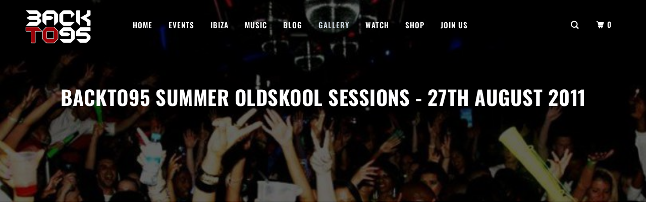

--- FILE ---
content_type: text/html; charset=utf-8
request_url: https://backto95.com/blogs/gallery/backto95-summer-oldskool-sessions-august-2011
body_size: 13728
content:
<!DOCTYPE html>
<!--[if lt IE 7 ]><html class="ie ie6" lang="en"> <![endif]-->
<!--[if IE 7 ]><html class="ie ie7" lang="en"> <![endif]-->
<!--[if IE 8 ]><html class="ie ie8" lang="en"> <![endif]-->
<!--[if IE 9 ]><html class="ie ie9" lang="en"> <![endif]-->
<!--[if (gte IE 10)|!(IE)]><!--><html lang="en"> <!--<![endif]-->
  <head>
    <meta charset="utf-8">
    <meta http-equiv="cleartype" content="on">
    <meta name="robots" content="index,follow">

    
    <title>BACKTO95 SUMMER OLDSKOOL SESSIONS - 27TH AUGUST 2011 - Back To 95</title>

    
      <meta name="description" content="The legends of the oldskool including Victor Simonelli, DJ Spoony, Mike Ruff Cut Lloyd and with Janet Rushmore on the vocals bring the finest Garage sounds at Fire &amp; Lightbox in the summer of 2011" />
    

    

<meta name="author" content="Back To 95">
<meta property="og:url" content="https://backto95.com/blogs/gallery/backto95-summer-oldskool-sessions-august-2011">
<meta property="og:site_name" content="Back To 95">


  <meta property="og:type" content="article">
  <meta property="og:title" content="BACKTO95 SUMMER OLDSKOOL SESSIONS - 27TH AUGUST 2011">
  
  
    <meta property="og:image" content="http://backto95.com/cdn/shop/articles/backto95-summer-oldskool-sessions-august-2011_600x.jpg?v=1545582997">
    <meta property="og:image:secure_url" content="https://backto95.com/cdn/shop/articles/backto95-summer-oldskool-sessions-august-2011_600x.jpg?v=1545582997">
  


  <meta property="og:description" content="The legends of the oldskool including Victor Simonelli, DJ Spoony, Mike Ruff Cut Lloyd and with Janet Rushmore on the vocals bring the finest Garage sounds at Fire &amp; Lightbox in the summer of 2011">




  <meta name="twitter:site" content="@backto95">

<meta name="twitter:card" content="summary">

  <meta name="twitter:title" content="BACKTO95 SUMMER OLDSKOOL SESSIONS - 27TH AUGUST 2011">
  <meta name="twitter:description" content="
">
  
    <meta property="twitter:image" content="http://backto95.com/cdn/shop/articles/backto95-summer-oldskool-sessions-august-2011_600x.jpg?v=1545582997">
  



    
    

    <!-- Mobile Specific Metas -->
    <meta name="HandheldFriendly" content="True">
    <meta name="MobileOptimized" content="320">
    <meta name="viewport" content="width=device-width,initial-scale=1">
    <meta name="theme-color" content="#ffffff">

    <!-- Stylesheets for Parallax 3.5.4 -->
    <link href="//backto95.com/cdn/shop/t/2/assets/styles.scss.css?v=1447727150398453991762364105" rel="stylesheet" type="text/css" media="all" />
    <link href="//backto95.com/cdn/shop/t/2/assets/custom.css?v=172805100786049046611578406622" rel="stylesheet" type="text/css" media="all" />
    <link href="//backto95.com/cdn/shop/t/2/assets/custom-backto95.css?v=68655911291974235831696167662" rel="stylesheet" type="text/css" media="all" />
    <link href="//backto95.com/cdn/shop/t/2/assets/custom-responsive.css?v=142585552988243833251578406755" rel="stylesheet" type="text/css" media="all" />
    
      <link rel="shortcut icon" type="image/x-icon" href="//backto95.com/cdn/shop/files/favicon_png_32x32.png?v=1613679549">
    

    <link rel="canonical" href="https://backto95.com/blogs/gallery/backto95-summer-oldskool-sessions-august-2011" />

    

    <script src="//backto95.com/cdn/shop/t/2/assets/app.js?v=94389367897465072461542299891" type="text/javascript"></script>
    
    <script src="//backto95.com/cdn/shop/t/2/assets/vendor.js?v=169160930854888165391542299891" type="text/javascript"></script>
    <link href="//backto95.com/cdn/shop/t/2/assets/vendor.css?v=138433366614325218141542299891" rel="stylesheet" type="text/css" media="all" />

    <!--[if lte IE 8]>
      <link href="//backto95.com/cdn/shop/t/2/assets/ie.css?v=1024305471161636101542299891" rel="stylesheet" type="text/css" media="all" />
      <script src="//backto95.com/cdn/shop/t/2/assets/skrollr.ie.js?v=116292453382836155221542299882" type="text/javascript"></script>
    <![endif]-->

    <script>window.performance && window.performance.mark && window.performance.mark('shopify.content_for_header.start');</script><meta id="shopify-digital-wallet" name="shopify-digital-wallet" content="/1808662628/digital_wallets/dialog">
<meta name="shopify-checkout-api-token" content="b2de08eca85262934abfbacb39d38b66">
<link rel="alternate" type="application/atom+xml" title="Feed" href="/blogs/gallery.atom" />
<script async="async" src="/checkouts/internal/preloads.js?locale=en-GB"></script>
<link rel="preconnect" href="https://shop.app" crossorigin="anonymous">
<script async="async" src="https://shop.app/checkouts/internal/preloads.js?locale=en-GB&shop_id=1808662628" crossorigin="anonymous"></script>
<script id="apple-pay-shop-capabilities" type="application/json">{"shopId":1808662628,"countryCode":"GB","currencyCode":"GBP","merchantCapabilities":["supports3DS"],"merchantId":"gid:\/\/shopify\/Shop\/1808662628","merchantName":"Back To 95","requiredBillingContactFields":["postalAddress","email"],"requiredShippingContactFields":["postalAddress","email"],"shippingType":"shipping","supportedNetworks":["visa","maestro","masterCard","amex","discover","elo"],"total":{"type":"pending","label":"Back To 95","amount":"1.00"},"shopifyPaymentsEnabled":true,"supportsSubscriptions":true}</script>
<script id="shopify-features" type="application/json">{"accessToken":"b2de08eca85262934abfbacb39d38b66","betas":["rich-media-storefront-analytics"],"domain":"backto95.com","predictiveSearch":true,"shopId":1808662628,"locale":"en"}</script>
<script>var Shopify = Shopify || {};
Shopify.shop = "backto95.myshopify.com";
Shopify.locale = "en";
Shopify.currency = {"active":"GBP","rate":"1.0"};
Shopify.country = "GB";
Shopify.theme = {"name":"*CWC-BackTo95-Parallax 08\/02\/2019","id":32979583076,"schema_name":"Parallax","schema_version":"3.5.4","theme_store_id":null,"role":"main"};
Shopify.theme.handle = "null";
Shopify.theme.style = {"id":null,"handle":null};
Shopify.cdnHost = "backto95.com/cdn";
Shopify.routes = Shopify.routes || {};
Shopify.routes.root = "/";</script>
<script type="module">!function(o){(o.Shopify=o.Shopify||{}).modules=!0}(window);</script>
<script>!function(o){function n(){var o=[];function n(){o.push(Array.prototype.slice.apply(arguments))}return n.q=o,n}var t=o.Shopify=o.Shopify||{};t.loadFeatures=n(),t.autoloadFeatures=n()}(window);</script>
<script>
  window.ShopifyPay = window.ShopifyPay || {};
  window.ShopifyPay.apiHost = "shop.app\/pay";
  window.ShopifyPay.redirectState = null;
</script>
<script id="shop-js-analytics" type="application/json">{"pageType":"article"}</script>
<script defer="defer" async type="module" src="//backto95.com/cdn/shopifycloud/shop-js/modules/v2/client.init-shop-cart-sync_BdyHc3Nr.en.esm.js"></script>
<script defer="defer" async type="module" src="//backto95.com/cdn/shopifycloud/shop-js/modules/v2/chunk.common_Daul8nwZ.esm.js"></script>
<script type="module">
  await import("//backto95.com/cdn/shopifycloud/shop-js/modules/v2/client.init-shop-cart-sync_BdyHc3Nr.en.esm.js");
await import("//backto95.com/cdn/shopifycloud/shop-js/modules/v2/chunk.common_Daul8nwZ.esm.js");

  window.Shopify.SignInWithShop?.initShopCartSync?.({"fedCMEnabled":true,"windoidEnabled":true});

</script>
<script>
  window.Shopify = window.Shopify || {};
  if (!window.Shopify.featureAssets) window.Shopify.featureAssets = {};
  window.Shopify.featureAssets['shop-js'] = {"shop-cart-sync":["modules/v2/client.shop-cart-sync_QYOiDySF.en.esm.js","modules/v2/chunk.common_Daul8nwZ.esm.js"],"init-fed-cm":["modules/v2/client.init-fed-cm_DchLp9rc.en.esm.js","modules/v2/chunk.common_Daul8nwZ.esm.js"],"shop-button":["modules/v2/client.shop-button_OV7bAJc5.en.esm.js","modules/v2/chunk.common_Daul8nwZ.esm.js"],"init-windoid":["modules/v2/client.init-windoid_DwxFKQ8e.en.esm.js","modules/v2/chunk.common_Daul8nwZ.esm.js"],"shop-cash-offers":["modules/v2/client.shop-cash-offers_DWtL6Bq3.en.esm.js","modules/v2/chunk.common_Daul8nwZ.esm.js","modules/v2/chunk.modal_CQq8HTM6.esm.js"],"shop-toast-manager":["modules/v2/client.shop-toast-manager_CX9r1SjA.en.esm.js","modules/v2/chunk.common_Daul8nwZ.esm.js"],"init-shop-email-lookup-coordinator":["modules/v2/client.init-shop-email-lookup-coordinator_UhKnw74l.en.esm.js","modules/v2/chunk.common_Daul8nwZ.esm.js"],"pay-button":["modules/v2/client.pay-button_DzxNnLDY.en.esm.js","modules/v2/chunk.common_Daul8nwZ.esm.js"],"avatar":["modules/v2/client.avatar_BTnouDA3.en.esm.js"],"init-shop-cart-sync":["modules/v2/client.init-shop-cart-sync_BdyHc3Nr.en.esm.js","modules/v2/chunk.common_Daul8nwZ.esm.js"],"shop-login-button":["modules/v2/client.shop-login-button_D8B466_1.en.esm.js","modules/v2/chunk.common_Daul8nwZ.esm.js","modules/v2/chunk.modal_CQq8HTM6.esm.js"],"init-customer-accounts-sign-up":["modules/v2/client.init-customer-accounts-sign-up_C8fpPm4i.en.esm.js","modules/v2/client.shop-login-button_D8B466_1.en.esm.js","modules/v2/chunk.common_Daul8nwZ.esm.js","modules/v2/chunk.modal_CQq8HTM6.esm.js"],"init-shop-for-new-customer-accounts":["modules/v2/client.init-shop-for-new-customer-accounts_CVTO0Ztu.en.esm.js","modules/v2/client.shop-login-button_D8B466_1.en.esm.js","modules/v2/chunk.common_Daul8nwZ.esm.js","modules/v2/chunk.modal_CQq8HTM6.esm.js"],"init-customer-accounts":["modules/v2/client.init-customer-accounts_dRgKMfrE.en.esm.js","modules/v2/client.shop-login-button_D8B466_1.en.esm.js","modules/v2/chunk.common_Daul8nwZ.esm.js","modules/v2/chunk.modal_CQq8HTM6.esm.js"],"shop-follow-button":["modules/v2/client.shop-follow-button_CkZpjEct.en.esm.js","modules/v2/chunk.common_Daul8nwZ.esm.js","modules/v2/chunk.modal_CQq8HTM6.esm.js"],"lead-capture":["modules/v2/client.lead-capture_BntHBhfp.en.esm.js","modules/v2/chunk.common_Daul8nwZ.esm.js","modules/v2/chunk.modal_CQq8HTM6.esm.js"],"checkout-modal":["modules/v2/client.checkout-modal_CfxcYbTm.en.esm.js","modules/v2/chunk.common_Daul8nwZ.esm.js","modules/v2/chunk.modal_CQq8HTM6.esm.js"],"shop-login":["modules/v2/client.shop-login_Da4GZ2H6.en.esm.js","modules/v2/chunk.common_Daul8nwZ.esm.js","modules/v2/chunk.modal_CQq8HTM6.esm.js"],"payment-terms":["modules/v2/client.payment-terms_MV4M3zvL.en.esm.js","modules/v2/chunk.common_Daul8nwZ.esm.js","modules/v2/chunk.modal_CQq8HTM6.esm.js"]};
</script>
<script>(function() {
  var isLoaded = false;
  function asyncLoad() {
    if (isLoaded) return;
    isLoaded = true;
    var urls = ["https:\/\/sliderapp.hulkapps.com\/assets\/js\/slider.js?shop=backto95.myshopify.com"];
    for (var i = 0; i < urls.length; i++) {
      var s = document.createElement('script');
      s.type = 'text/javascript';
      s.async = true;
      s.src = urls[i];
      var x = document.getElementsByTagName('script')[0];
      x.parentNode.insertBefore(s, x);
    }
  };
  if(window.attachEvent) {
    window.attachEvent('onload', asyncLoad);
  } else {
    window.addEventListener('load', asyncLoad, false);
  }
})();</script>
<script id="__st">var __st={"a":1808662628,"offset":0,"reqid":"163dee7f-5531-48f1-be5c-804191a1fa45-1768938477","pageurl":"backto95.com\/blogs\/gallery\/backto95-summer-oldskool-sessions-august-2011","s":"articles-12599820388","u":"97f78038e581","p":"article","rtyp":"article","rid":12599820388};</script>
<script>window.ShopifyPaypalV4VisibilityTracking = true;</script>
<script id="captcha-bootstrap">!function(){'use strict';const t='contact',e='account',n='new_comment',o=[[t,t],['blogs',n],['comments',n],[t,'customer']],c=[[e,'customer_login'],[e,'guest_login'],[e,'recover_customer_password'],[e,'create_customer']],r=t=>t.map((([t,e])=>`form[action*='/${t}']:not([data-nocaptcha='true']) input[name='form_type'][value='${e}']`)).join(','),a=t=>()=>t?[...document.querySelectorAll(t)].map((t=>t.form)):[];function s(){const t=[...o],e=r(t);return a(e)}const i='password',u='form_key',d=['recaptcha-v3-token','g-recaptcha-response','h-captcha-response',i],f=()=>{try{return window.sessionStorage}catch{return}},m='__shopify_v',_=t=>t.elements[u];function p(t,e,n=!1){try{const o=window.sessionStorage,c=JSON.parse(o.getItem(e)),{data:r}=function(t){const{data:e,action:n}=t;return t[m]||n?{data:e,action:n}:{data:t,action:n}}(c);for(const[e,n]of Object.entries(r))t.elements[e]&&(t.elements[e].value=n);n&&o.removeItem(e)}catch(o){console.error('form repopulation failed',{error:o})}}const l='form_type',E='cptcha';function T(t){t.dataset[E]=!0}const w=window,h=w.document,L='Shopify',v='ce_forms',y='captcha';let A=!1;((t,e)=>{const n=(g='f06e6c50-85a8-45c8-87d0-21a2b65856fe',I='https://cdn.shopify.com/shopifycloud/storefront-forms-hcaptcha/ce_storefront_forms_captcha_hcaptcha.v1.5.2.iife.js',D={infoText:'Protected by hCaptcha',privacyText:'Privacy',termsText:'Terms'},(t,e,n)=>{const o=w[L][v],c=o.bindForm;if(c)return c(t,g,e,D).then(n);var r;o.q.push([[t,g,e,D],n]),r=I,A||(h.body.append(Object.assign(h.createElement('script'),{id:'captcha-provider',async:!0,src:r})),A=!0)});var g,I,D;w[L]=w[L]||{},w[L][v]=w[L][v]||{},w[L][v].q=[],w[L][y]=w[L][y]||{},w[L][y].protect=function(t,e){n(t,void 0,e),T(t)},Object.freeze(w[L][y]),function(t,e,n,w,h,L){const[v,y,A,g]=function(t,e,n){const i=e?o:[],u=t?c:[],d=[...i,...u],f=r(d),m=r(i),_=r(d.filter((([t,e])=>n.includes(e))));return[a(f),a(m),a(_),s()]}(w,h,L),I=t=>{const e=t.target;return e instanceof HTMLFormElement?e:e&&e.form},D=t=>v().includes(t);t.addEventListener('submit',(t=>{const e=I(t);if(!e)return;const n=D(e)&&!e.dataset.hcaptchaBound&&!e.dataset.recaptchaBound,o=_(e),c=g().includes(e)&&(!o||!o.value);(n||c)&&t.preventDefault(),c&&!n&&(function(t){try{if(!f())return;!function(t){const e=f();if(!e)return;const n=_(t);if(!n)return;const o=n.value;o&&e.removeItem(o)}(t);const e=Array.from(Array(32),(()=>Math.random().toString(36)[2])).join('');!function(t,e){_(t)||t.append(Object.assign(document.createElement('input'),{type:'hidden',name:u})),t.elements[u].value=e}(t,e),function(t,e){const n=f();if(!n)return;const o=[...t.querySelectorAll(`input[type='${i}']`)].map((({name:t})=>t)),c=[...d,...o],r={};for(const[a,s]of new FormData(t).entries())c.includes(a)||(r[a]=s);n.setItem(e,JSON.stringify({[m]:1,action:t.action,data:r}))}(t,e)}catch(e){console.error('failed to persist form',e)}}(e),e.submit())}));const S=(t,e)=>{t&&!t.dataset[E]&&(n(t,e.some((e=>e===t))),T(t))};for(const o of['focusin','change'])t.addEventListener(o,(t=>{const e=I(t);D(e)&&S(e,y())}));const B=e.get('form_key'),M=e.get(l),P=B&&M;t.addEventListener('DOMContentLoaded',(()=>{const t=y();if(P)for(const e of t)e.elements[l].value===M&&p(e,B);[...new Set([...A(),...v().filter((t=>'true'===t.dataset.shopifyCaptcha))])].forEach((e=>S(e,t)))}))}(h,new URLSearchParams(w.location.search),n,t,e,['guest_login'])})(!0,!0)}();</script>
<script integrity="sha256-4kQ18oKyAcykRKYeNunJcIwy7WH5gtpwJnB7kiuLZ1E=" data-source-attribution="shopify.loadfeatures" defer="defer" src="//backto95.com/cdn/shopifycloud/storefront/assets/storefront/load_feature-a0a9edcb.js" crossorigin="anonymous"></script>
<script crossorigin="anonymous" defer="defer" src="//backto95.com/cdn/shopifycloud/storefront/assets/shopify_pay/storefront-65b4c6d7.js?v=20250812"></script>
<script data-source-attribution="shopify.dynamic_checkout.dynamic.init">var Shopify=Shopify||{};Shopify.PaymentButton=Shopify.PaymentButton||{isStorefrontPortableWallets:!0,init:function(){window.Shopify.PaymentButton.init=function(){};var t=document.createElement("script");t.src="https://backto95.com/cdn/shopifycloud/portable-wallets/latest/portable-wallets.en.js",t.type="module",document.head.appendChild(t)}};
</script>
<script data-source-attribution="shopify.dynamic_checkout.buyer_consent">
  function portableWalletsHideBuyerConsent(e){var t=document.getElementById("shopify-buyer-consent"),n=document.getElementById("shopify-subscription-policy-button");t&&n&&(t.classList.add("hidden"),t.setAttribute("aria-hidden","true"),n.removeEventListener("click",e))}function portableWalletsShowBuyerConsent(e){var t=document.getElementById("shopify-buyer-consent"),n=document.getElementById("shopify-subscription-policy-button");t&&n&&(t.classList.remove("hidden"),t.removeAttribute("aria-hidden"),n.addEventListener("click",e))}window.Shopify?.PaymentButton&&(window.Shopify.PaymentButton.hideBuyerConsent=portableWalletsHideBuyerConsent,window.Shopify.PaymentButton.showBuyerConsent=portableWalletsShowBuyerConsent);
</script>
<script data-source-attribution="shopify.dynamic_checkout.cart.bootstrap">document.addEventListener("DOMContentLoaded",(function(){function t(){return document.querySelector("shopify-accelerated-checkout-cart, shopify-accelerated-checkout")}if(t())Shopify.PaymentButton.init();else{new MutationObserver((function(e,n){t()&&(Shopify.PaymentButton.init(),n.disconnect())})).observe(document.body,{childList:!0,subtree:!0})}}));
</script>
<link id="shopify-accelerated-checkout-styles" rel="stylesheet" media="screen" href="https://backto95.com/cdn/shopifycloud/portable-wallets/latest/accelerated-checkout-backwards-compat.css" crossorigin="anonymous">
<style id="shopify-accelerated-checkout-cart">
        #shopify-buyer-consent {
  margin-top: 1em;
  display: inline-block;
  width: 100%;
}

#shopify-buyer-consent.hidden {
  display: none;
}

#shopify-subscription-policy-button {
  background: none;
  border: none;
  padding: 0;
  text-decoration: underline;
  font-size: inherit;
  cursor: pointer;
}

#shopify-subscription-policy-button::before {
  box-shadow: none;
}

      </style>

<script>window.performance && window.performance.mark && window.performance.mark('shopify.content_for_header.end');</script>
    

    <noscript>
      <style>

        .slides > li:first-child { display: block; }
        .image__fallback {
          width: 100vw;
          display: block !important;
          max-width: 100vw !important;
          margin-bottom: 0;
        }
        .image__fallback + .hsContainer__image {
          display: none !important;
        }
        .hsContainer {
          height: auto !important;
        }
        .no-js-only {
          display: inherit !important;
        }
        .icon-cart.cart-button {
          display: none;
        }
        .lazyload,
        .cart_page_image img {
          opacity: 1;
          -webkit-filter: blur(0);
          filter: blur(0);
        }
        .bcg .hsContent {
          background-color: transparent;
        }
        .animate_right,
        .animate_left,
        .animate_up,
        .animate_down {
          opacity: 1;
        }
        .flexslider .slides>li {
          display: block;
        }
        .product_section .product_form {
          opacity: 1;
        }
        .multi_select,
        form .select {
          display: block !important;
        }
        .swatch_options {
          display: none;
        }
      </style>
    </noscript>
    
    <link rel="stylesheet" href="https://cdnjs.cloudflare.com/ajax/libs/font-awesome/4.7.0/css/font-awesome.min.css">
	<link rel="stylesheet" href="https://use.fontawesome.com/releases/v5.3.1/css/all.css" integrity="sha384-mzrmE5qonljUremFsqc01SB46JvROS7bZs3IO2EmfFsd15uHvIt+Y8vEf7N7fWAU" crossorigin="anonymous">


  <link href="https://monorail-edge.shopifysvc.com" rel="dns-prefetch">
<script>(function(){if ("sendBeacon" in navigator && "performance" in window) {try {var session_token_from_headers = performance.getEntriesByType('navigation')[0].serverTiming.find(x => x.name == '_s').description;} catch {var session_token_from_headers = undefined;}var session_cookie_matches = document.cookie.match(/_shopify_s=([^;]*)/);var session_token_from_cookie = session_cookie_matches && session_cookie_matches.length === 2 ? session_cookie_matches[1] : "";var session_token = session_token_from_headers || session_token_from_cookie || "";function handle_abandonment_event(e) {var entries = performance.getEntries().filter(function(entry) {return /monorail-edge.shopifysvc.com/.test(entry.name);});if (!window.abandonment_tracked && entries.length === 0) {window.abandonment_tracked = true;var currentMs = Date.now();var navigation_start = performance.timing.navigationStart;var payload = {shop_id: 1808662628,url: window.location.href,navigation_start,duration: currentMs - navigation_start,session_token,page_type: "article"};window.navigator.sendBeacon("https://monorail-edge.shopifysvc.com/v1/produce", JSON.stringify({schema_id: "online_store_buyer_site_abandonment/1.1",payload: payload,metadata: {event_created_at_ms: currentMs,event_sent_at_ms: currentMs}}));}}window.addEventListener('pagehide', handle_abandonment_event);}}());</script>
<script id="web-pixels-manager-setup">(function e(e,d,r,n,o){if(void 0===o&&(o={}),!Boolean(null===(a=null===(i=window.Shopify)||void 0===i?void 0:i.analytics)||void 0===a?void 0:a.replayQueue)){var i,a;window.Shopify=window.Shopify||{};var t=window.Shopify;t.analytics=t.analytics||{};var s=t.analytics;s.replayQueue=[],s.publish=function(e,d,r){return s.replayQueue.push([e,d,r]),!0};try{self.performance.mark("wpm:start")}catch(e){}var l=function(){var e={modern:/Edge?\/(1{2}[4-9]|1[2-9]\d|[2-9]\d{2}|\d{4,})\.\d+(\.\d+|)|Firefox\/(1{2}[4-9]|1[2-9]\d|[2-9]\d{2}|\d{4,})\.\d+(\.\d+|)|Chrom(ium|e)\/(9{2}|\d{3,})\.\d+(\.\d+|)|(Maci|X1{2}).+ Version\/(15\.\d+|(1[6-9]|[2-9]\d|\d{3,})\.\d+)([,.]\d+|)( \(\w+\)|)( Mobile\/\w+|) Safari\/|Chrome.+OPR\/(9{2}|\d{3,})\.\d+\.\d+|(CPU[ +]OS|iPhone[ +]OS|CPU[ +]iPhone|CPU IPhone OS|CPU iPad OS)[ +]+(15[._]\d+|(1[6-9]|[2-9]\d|\d{3,})[._]\d+)([._]\d+|)|Android:?[ /-](13[3-9]|1[4-9]\d|[2-9]\d{2}|\d{4,})(\.\d+|)(\.\d+|)|Android.+Firefox\/(13[5-9]|1[4-9]\d|[2-9]\d{2}|\d{4,})\.\d+(\.\d+|)|Android.+Chrom(ium|e)\/(13[3-9]|1[4-9]\d|[2-9]\d{2}|\d{4,})\.\d+(\.\d+|)|SamsungBrowser\/([2-9]\d|\d{3,})\.\d+/,legacy:/Edge?\/(1[6-9]|[2-9]\d|\d{3,})\.\d+(\.\d+|)|Firefox\/(5[4-9]|[6-9]\d|\d{3,})\.\d+(\.\d+|)|Chrom(ium|e)\/(5[1-9]|[6-9]\d|\d{3,})\.\d+(\.\d+|)([\d.]+$|.*Safari\/(?![\d.]+ Edge\/[\d.]+$))|(Maci|X1{2}).+ Version\/(10\.\d+|(1[1-9]|[2-9]\d|\d{3,})\.\d+)([,.]\d+|)( \(\w+\)|)( Mobile\/\w+|) Safari\/|Chrome.+OPR\/(3[89]|[4-9]\d|\d{3,})\.\d+\.\d+|(CPU[ +]OS|iPhone[ +]OS|CPU[ +]iPhone|CPU IPhone OS|CPU iPad OS)[ +]+(10[._]\d+|(1[1-9]|[2-9]\d|\d{3,})[._]\d+)([._]\d+|)|Android:?[ /-](13[3-9]|1[4-9]\d|[2-9]\d{2}|\d{4,})(\.\d+|)(\.\d+|)|Mobile Safari.+OPR\/([89]\d|\d{3,})\.\d+\.\d+|Android.+Firefox\/(13[5-9]|1[4-9]\d|[2-9]\d{2}|\d{4,})\.\d+(\.\d+|)|Android.+Chrom(ium|e)\/(13[3-9]|1[4-9]\d|[2-9]\d{2}|\d{4,})\.\d+(\.\d+|)|Android.+(UC? ?Browser|UCWEB|U3)[ /]?(15\.([5-9]|\d{2,})|(1[6-9]|[2-9]\d|\d{3,})\.\d+)\.\d+|SamsungBrowser\/(5\.\d+|([6-9]|\d{2,})\.\d+)|Android.+MQ{2}Browser\/(14(\.(9|\d{2,})|)|(1[5-9]|[2-9]\d|\d{3,})(\.\d+|))(\.\d+|)|K[Aa][Ii]OS\/(3\.\d+|([4-9]|\d{2,})\.\d+)(\.\d+|)/},d=e.modern,r=e.legacy,n=navigator.userAgent;return n.match(d)?"modern":n.match(r)?"legacy":"unknown"}(),u="modern"===l?"modern":"legacy",c=(null!=n?n:{modern:"",legacy:""})[u],f=function(e){return[e.baseUrl,"/wpm","/b",e.hashVersion,"modern"===e.buildTarget?"m":"l",".js"].join("")}({baseUrl:d,hashVersion:r,buildTarget:u}),m=function(e){var d=e.version,r=e.bundleTarget,n=e.surface,o=e.pageUrl,i=e.monorailEndpoint;return{emit:function(e){var a=e.status,t=e.errorMsg,s=(new Date).getTime(),l=JSON.stringify({metadata:{event_sent_at_ms:s},events:[{schema_id:"web_pixels_manager_load/3.1",payload:{version:d,bundle_target:r,page_url:o,status:a,surface:n,error_msg:t},metadata:{event_created_at_ms:s}}]});if(!i)return console&&console.warn&&console.warn("[Web Pixels Manager] No Monorail endpoint provided, skipping logging."),!1;try{return self.navigator.sendBeacon.bind(self.navigator)(i,l)}catch(e){}var u=new XMLHttpRequest;try{return u.open("POST",i,!0),u.setRequestHeader("Content-Type","text/plain"),u.send(l),!0}catch(e){return console&&console.warn&&console.warn("[Web Pixels Manager] Got an unhandled error while logging to Monorail."),!1}}}}({version:r,bundleTarget:l,surface:e.surface,pageUrl:self.location.href,monorailEndpoint:e.monorailEndpoint});try{o.browserTarget=l,function(e){var d=e.src,r=e.async,n=void 0===r||r,o=e.onload,i=e.onerror,a=e.sri,t=e.scriptDataAttributes,s=void 0===t?{}:t,l=document.createElement("script"),u=document.querySelector("head"),c=document.querySelector("body");if(l.async=n,l.src=d,a&&(l.integrity=a,l.crossOrigin="anonymous"),s)for(var f in s)if(Object.prototype.hasOwnProperty.call(s,f))try{l.dataset[f]=s[f]}catch(e){}if(o&&l.addEventListener("load",o),i&&l.addEventListener("error",i),u)u.appendChild(l);else{if(!c)throw new Error("Did not find a head or body element to append the script");c.appendChild(l)}}({src:f,async:!0,onload:function(){if(!function(){var e,d;return Boolean(null===(d=null===(e=window.Shopify)||void 0===e?void 0:e.analytics)||void 0===d?void 0:d.initialized)}()){var d=window.webPixelsManager.init(e)||void 0;if(d){var r=window.Shopify.analytics;r.replayQueue.forEach((function(e){var r=e[0],n=e[1],o=e[2];d.publishCustomEvent(r,n,o)})),r.replayQueue=[],r.publish=d.publishCustomEvent,r.visitor=d.visitor,r.initialized=!0}}},onerror:function(){return m.emit({status:"failed",errorMsg:"".concat(f," has failed to load")})},sri:function(e){var d=/^sha384-[A-Za-z0-9+/=]+$/;return"string"==typeof e&&d.test(e)}(c)?c:"",scriptDataAttributes:o}),m.emit({status:"loading"})}catch(e){m.emit({status:"failed",errorMsg:(null==e?void 0:e.message)||"Unknown error"})}}})({shopId: 1808662628,storefrontBaseUrl: "https://backto95.com",extensionsBaseUrl: "https://extensions.shopifycdn.com/cdn/shopifycloud/web-pixels-manager",monorailEndpoint: "https://monorail-edge.shopifysvc.com/unstable/produce_batch",surface: "storefront-renderer",enabledBetaFlags: ["2dca8a86"],webPixelsConfigList: [{"id":"66355377","eventPayloadVersion":"v1","runtimeContext":"LAX","scriptVersion":"1","type":"CUSTOM","privacyPurposes":["MARKETING"],"name":"Meta pixel (migrated)"},{"id":"shopify-app-pixel","configuration":"{}","eventPayloadVersion":"v1","runtimeContext":"STRICT","scriptVersion":"0450","apiClientId":"shopify-pixel","type":"APP","privacyPurposes":["ANALYTICS","MARKETING"]},{"id":"shopify-custom-pixel","eventPayloadVersion":"v1","runtimeContext":"LAX","scriptVersion":"0450","apiClientId":"shopify-pixel","type":"CUSTOM","privacyPurposes":["ANALYTICS","MARKETING"]}],isMerchantRequest: false,initData: {"shop":{"name":"Back To 95","paymentSettings":{"currencyCode":"GBP"},"myshopifyDomain":"backto95.myshopify.com","countryCode":"GB","storefrontUrl":"https:\/\/backto95.com"},"customer":null,"cart":null,"checkout":null,"productVariants":[],"purchasingCompany":null},},"https://backto95.com/cdn","fcfee988w5aeb613cpc8e4bc33m6693e112",{"modern":"","legacy":""},{"shopId":"1808662628","storefrontBaseUrl":"https:\/\/backto95.com","extensionBaseUrl":"https:\/\/extensions.shopifycdn.com\/cdn\/shopifycloud\/web-pixels-manager","surface":"storefront-renderer","enabledBetaFlags":"[\"2dca8a86\"]","isMerchantRequest":"false","hashVersion":"fcfee988w5aeb613cpc8e4bc33m6693e112","publish":"custom","events":"[[\"page_viewed\",{}]]"});</script><script>
  window.ShopifyAnalytics = window.ShopifyAnalytics || {};
  window.ShopifyAnalytics.meta = window.ShopifyAnalytics.meta || {};
  window.ShopifyAnalytics.meta.currency = 'GBP';
  var meta = {"page":{"pageType":"article","resourceType":"article","resourceId":12599820388,"requestId":"163dee7f-5531-48f1-be5c-804191a1fa45-1768938477"}};
  for (var attr in meta) {
    window.ShopifyAnalytics.meta[attr] = meta[attr];
  }
</script>
<script class="analytics">
  (function () {
    var customDocumentWrite = function(content) {
      var jquery = null;

      if (window.jQuery) {
        jquery = window.jQuery;
      } else if (window.Checkout && window.Checkout.$) {
        jquery = window.Checkout.$;
      }

      if (jquery) {
        jquery('body').append(content);
      }
    };

    var hasLoggedConversion = function(token) {
      if (token) {
        return document.cookie.indexOf('loggedConversion=' + token) !== -1;
      }
      return false;
    }

    var setCookieIfConversion = function(token) {
      if (token) {
        var twoMonthsFromNow = new Date(Date.now());
        twoMonthsFromNow.setMonth(twoMonthsFromNow.getMonth() + 2);

        document.cookie = 'loggedConversion=' + token + '; expires=' + twoMonthsFromNow;
      }
    }

    var trekkie = window.ShopifyAnalytics.lib = window.trekkie = window.trekkie || [];
    if (trekkie.integrations) {
      return;
    }
    trekkie.methods = [
      'identify',
      'page',
      'ready',
      'track',
      'trackForm',
      'trackLink'
    ];
    trekkie.factory = function(method) {
      return function() {
        var args = Array.prototype.slice.call(arguments);
        args.unshift(method);
        trekkie.push(args);
        return trekkie;
      };
    };
    for (var i = 0; i < trekkie.methods.length; i++) {
      var key = trekkie.methods[i];
      trekkie[key] = trekkie.factory(key);
    }
    trekkie.load = function(config) {
      trekkie.config = config || {};
      trekkie.config.initialDocumentCookie = document.cookie;
      var first = document.getElementsByTagName('script')[0];
      var script = document.createElement('script');
      script.type = 'text/javascript';
      script.onerror = function(e) {
        var scriptFallback = document.createElement('script');
        scriptFallback.type = 'text/javascript';
        scriptFallback.onerror = function(error) {
                var Monorail = {
      produce: function produce(monorailDomain, schemaId, payload) {
        var currentMs = new Date().getTime();
        var event = {
          schema_id: schemaId,
          payload: payload,
          metadata: {
            event_created_at_ms: currentMs,
            event_sent_at_ms: currentMs
          }
        };
        return Monorail.sendRequest("https://" + monorailDomain + "/v1/produce", JSON.stringify(event));
      },
      sendRequest: function sendRequest(endpointUrl, payload) {
        // Try the sendBeacon API
        if (window && window.navigator && typeof window.navigator.sendBeacon === 'function' && typeof window.Blob === 'function' && !Monorail.isIos12()) {
          var blobData = new window.Blob([payload], {
            type: 'text/plain'
          });

          if (window.navigator.sendBeacon(endpointUrl, blobData)) {
            return true;
          } // sendBeacon was not successful

        } // XHR beacon

        var xhr = new XMLHttpRequest();

        try {
          xhr.open('POST', endpointUrl);
          xhr.setRequestHeader('Content-Type', 'text/plain');
          xhr.send(payload);
        } catch (e) {
          console.log(e);
        }

        return false;
      },
      isIos12: function isIos12() {
        return window.navigator.userAgent.lastIndexOf('iPhone; CPU iPhone OS 12_') !== -1 || window.navigator.userAgent.lastIndexOf('iPad; CPU OS 12_') !== -1;
      }
    };
    Monorail.produce('monorail-edge.shopifysvc.com',
      'trekkie_storefront_load_errors/1.1',
      {shop_id: 1808662628,
      theme_id: 32979583076,
      app_name: "storefront",
      context_url: window.location.href,
      source_url: "//backto95.com/cdn/s/trekkie.storefront.cd680fe47e6c39ca5d5df5f0a32d569bc48c0f27.min.js"});

        };
        scriptFallback.async = true;
        scriptFallback.src = '//backto95.com/cdn/s/trekkie.storefront.cd680fe47e6c39ca5d5df5f0a32d569bc48c0f27.min.js';
        first.parentNode.insertBefore(scriptFallback, first);
      };
      script.async = true;
      script.src = '//backto95.com/cdn/s/trekkie.storefront.cd680fe47e6c39ca5d5df5f0a32d569bc48c0f27.min.js';
      first.parentNode.insertBefore(script, first);
    };
    trekkie.load(
      {"Trekkie":{"appName":"storefront","development":false,"defaultAttributes":{"shopId":1808662628,"isMerchantRequest":null,"themeId":32979583076,"themeCityHash":"531127912224067764","contentLanguage":"en","currency":"GBP","eventMetadataId":"7b494406-eefc-464b-a781-e848c0491c9e"},"isServerSideCookieWritingEnabled":true,"monorailRegion":"shop_domain","enabledBetaFlags":["65f19447"]},"Session Attribution":{},"S2S":{"facebookCapiEnabled":false,"source":"trekkie-storefront-renderer","apiClientId":580111}}
    );

    var loaded = false;
    trekkie.ready(function() {
      if (loaded) return;
      loaded = true;

      window.ShopifyAnalytics.lib = window.trekkie;

      var originalDocumentWrite = document.write;
      document.write = customDocumentWrite;
      try { window.ShopifyAnalytics.merchantGoogleAnalytics.call(this); } catch(error) {};
      document.write = originalDocumentWrite;

      window.ShopifyAnalytics.lib.page(null,{"pageType":"article","resourceType":"article","resourceId":12599820388,"requestId":"163dee7f-5531-48f1-be5c-804191a1fa45-1768938477","shopifyEmitted":true});

      var match = window.location.pathname.match(/checkouts\/(.+)\/(thank_you|post_purchase)/)
      var token = match? match[1]: undefined;
      if (!hasLoggedConversion(token)) {
        setCookieIfConversion(token);
        
      }
    });


        var eventsListenerScript = document.createElement('script');
        eventsListenerScript.async = true;
        eventsListenerScript.src = "//backto95.com/cdn/shopifycloud/storefront/assets/shop_events_listener-3da45d37.js";
        document.getElementsByTagName('head')[0].appendChild(eventsListenerScript);

})();</script>
<script
  defer
  src="https://backto95.com/cdn/shopifycloud/perf-kit/shopify-perf-kit-3.0.4.min.js"
  data-application="storefront-renderer"
  data-shop-id="1808662628"
  data-render-region="gcp-us-central1"
  data-page-type="article"
  data-theme-instance-id="32979583076"
  data-theme-name="Parallax"
  data-theme-version="3.5.4"
  data-monorail-region="shop_domain"
  data-resource-timing-sampling-rate="10"
  data-shs="true"
  data-shs-beacon="true"
  data-shs-export-with-fetch="true"
  data-shs-logs-sample-rate="1"
  data-shs-beacon-endpoint="https://backto95.com/api/collect"
></script>
</head>

  

  <body class="article feature_image gallery"
    data-money-format="£{{amount}}">
    
    <div id="content_wrapper">
      <div id="shopify-section-header" class="shopify-section header-section">




<div id="header" class="mm-fixed-top Fixed mobile-header mobile-sticky-header--true" data-search-enabled="true">
  
  <div class="mobile_header-inner">
  <a href="#nav" class="icon-menu" aria-haspopup="true" aria-label="Menu"><span>Menu</span></a>
  <a href="https://backto95.com" title="Back To 95" class="mobile_logo logo">
    
      <img src="//backto95.com/cdn/shop/files/logo_backto95_410x.png?v=1613679544" alt="Back To 95" />
    
  </a>
  <a href="#cart" class="icon-cart cart-button right"><span>0</span></a>
  </div>
</div>

<div class="hidden">
  <div id="nav">
    <ul>
      
        
          <li ><a href="/">Home</a></li>
        
      
        
          <li >
            
              <span>Events</span>
            
            <ul>
              
                
                  <li ><a href="/blogs/events">Next Event</a></li>
                
              
                
                  <li ><a href="/blogs/past-events">Past Events</a></li>
                
              
                
                  <li ><a href="/blogs/competitions">Competitions</a></li>
                
              
            </ul>
          </li>
        
      
        
          <li >
            
              <a href="/blogs/ibiza">IBIZA</a>
            
            <ul>
              
                
                  <li ><a href="https://backto95.com/blogs/ibiza">IBIZA 2021</a></li>
                
              
            </ul>
          </li>
        
      
        
          <li >
            
              <span>Music</span>
            
            <ul>
              
                
                  <li ><a href="/blogs/listen">Listen</a></li>
                
              
                
                  <li ><a href="/blogs/bios">Bios</a></li>
                
              
            </ul>
          </li>
        
      
        
          <li ><a href="/blogs/blog">Blog</a></li>
        
      
        
          <li class="Selected"><a href="/blogs/gallery">Gallery</a></li>
        
      
        
          <li ><a href="/blogs/watch">Watch</a></li>
        
      
        
          <li >
            
              <span>Shop</span>
            
            <ul>
              
                
                  <li ><a href="https://ministryofsound.seetickets.com/event/ministry-of-sound/ministry-of-sound/2010761?ClearOffer=true">Tickets</a></li>
                
              
                
                  <li ><a href="/collections/merchandise">Merchandise</a></li>
                
              
            </ul>
          </li>
        
      
        
          <li ><a href="/pages/join-us">Join Us</a></li>
        
      
      
        
          <li>
            <a href="/account/login" id="customer_login_link">Sign in</a>
          </li>
        
      
      
    </ul>
  </div>

  <form action="/checkout" method="post" id="cart">
    <ul data-money-format="£{{amount}}" data-shop-currency="GBP" data-shop-name="Back To 95">
      <li class="mm-subtitle"><a class="continue ss-icon" href="#cart"><span class="icon-close"></span></a></li>

      
        <li class="empty_cart">Your Cart is Empty</li>
      
    </ul>
  </form>
</div>



<div class="header
            header-background--false
            header-transparency--false
            sticky-header--true
            
              mm-fixed-top
            
            
              is-absolute
            
            
            
            " data-dropdown-position="below_parent">

  
  <div class="container">
    <div class="two columns logo ">
      <a href="https://backto95.com" title="Back To 95">
        
          
            <img src="//backto95.com/cdn/shop/files/logo_backto95_410x.png?v=1613679544" alt="Back To 95" class="primary_logo" />
          

          
        
      </a>
    </div>

    <div class="fourteen columns nav mobile_hidden">
      <div class="clearfix">
        <ul class="menu right">
          
          
            <li class="header-account">
              <a href="/account" title="My Account "><span class="icon-user-icon"></span></a>
            </li>
          
          
            <li class="search">
              <a href="/search" title="Search" id="search-toggle"><span class="icon-search"></span></a>
            </li>
          
          <li class="cart">
            <a href="#cart" class="icon-cart cart-button"><span>0</span></a>
            <a href="/cart" class="icon-cart cart-button no-js-only"><span>0</span></a>
          </li>
        </ul>
        <ul class="menu center ten columns" role="navigation">
          
          
            
              <li>
                <a href="/" class="top-link ">Home</a>
              </li>
            
          
            

              
              
              
              

              <li class="sub-menu" aria-haspopup="true" aria-expanded="false">
                <a href="#" class="dropdown-link ">Events
                <span class="icon-arrow-down"></span></a>
                <div class="dropdown animated fadeIn ">
                  <div class="dropdown-links clearfix">
                    <ul>
                      
                      
                      
                        
                        <li><a href="/blogs/events">Next Event</a></li>
                        

                        
                      
                        
                        <li><a href="/blogs/past-events">Past Events</a></li>
                        

                        
                      
                        
                        <li><a href="/blogs/competitions">Competitions</a></li>
                        

                        
                      
                    </ul>
                  </div>
                </div>
              </li>
            
          
            

              
              
              
              

              <li class="sub-menu" aria-haspopup="true" aria-expanded="false">
                <a href="/blogs/ibiza" class="dropdown-link ">IBIZA
                <span class="icon-arrow-down"></span></a>
                <div class="dropdown animated fadeIn ">
                  <div class="dropdown-links clearfix">
                    <ul>
                      
                      
                      
                        
                        <li><a href="https://backto95.com/blogs/ibiza">IBIZA 2021</a></li>
                        

                        
                      
                    </ul>
                  </div>
                </div>
              </li>
            
          
            

              
              
              
              

              <li class="sub-menu" aria-haspopup="true" aria-expanded="false">
                <a href="#" class="dropdown-link ">Music
                <span class="icon-arrow-down"></span></a>
                <div class="dropdown animated fadeIn ">
                  <div class="dropdown-links clearfix">
                    <ul>
                      
                      
                      
                        
                        <li><a href="/blogs/listen">Listen</a></li>
                        

                        
                      
                        
                        <li><a href="/blogs/bios">Bios</a></li>
                        

                        
                      
                    </ul>
                  </div>
                </div>
              </li>
            
          
            
              <li>
                <a href="/blogs/blog" class="top-link ">Blog</a>
              </li>
            
          
            
              <li>
                <a href="/blogs/gallery" class="top-link active">Gallery</a>
              </li>
            
          
            
              <li>
                <a href="/blogs/watch" class="top-link ">Watch</a>
              </li>
            
          
            

              
              
              
              

              <li class="sub-menu" aria-haspopup="true" aria-expanded="false">
                <a href="#" class="dropdown-link ">Shop
                <span class="icon-arrow-down"></span></a>
                <div class="dropdown animated fadeIn ">
                  <div class="dropdown-links clearfix">
                    <ul>
                      
                      
                      
                        
                        <li><a href="https://ministryofsound.seetickets.com/event/ministry-of-sound/ministry-of-sound/2010761?ClearOffer=true">Tickets</a></li>
                        

                        
                      
                        
                        <li><a href="/collections/merchandise">Merchandise</a></li>
                        

                        
                      
                    </ul>
                  </div>
                </div>
              </li>
            
          
            
              <li>
                <a href="/pages/join-us" class="top-link ">Join Us</a>
              </li>
            
          
        </ul>
      </div>
      
    </div>

  </div>
</div>

<style>
  div.promo_banner {
    background-color: #152b56;
    color: #ffffff;
  }
  div.promo_banner a {
    color: #ffffff;
  }
  div.logo img {
    width: 140px;
    max-width: 100%;
    max-height: 200px;
    display: block;
  }
  .mm-title img {
    max-width: 100%;
    max-height: 60px;
  }
  .header div.logo a {
    padding-top: 5px;
    padding-bottom: 5px;
  }
  
    .nav ul.menu {
      padding-top: 24px;
    }
  

  div.content {
    padding: 170px 0px 0px 0px;
  }

  @media only screen and (max-width: 798px) {
    div.content {
      padding-top: 20px;
    }
  }

  
    .dropdown {
      margin-top: -10px;
      z-index: 100;
    }
    .dropdown-links {
      margin-top: 10px;
    }
  

</style>


</div>
      
      

      <div class="global-wrapper">
        


	<div id="shopify-section-article-template" class="shopify-section article-template-section">
  <div id="slide-article" class="parallax-banner featured-image--true parallax_effect--true">
    <div class="lazyload bcg"
        
          data-bottom-top="background-position: 50% 0px;"
          data-top-bottom="background-position: 50% -200px;"
          data-anchor-target="#slide-article"
          data-bgset="  //backto95.com/cdn/shop/articles/backto95-summer-oldskool-sessions-august-2011_2048x.jpg?v=1545582997 2048w,
                        //backto95.com/cdn/shop/articles/backto95-summer-oldskool-sessions-august-2011_1600x.jpg?v=1545582997 1600w,
                        //backto95.com/cdn/shop/articles/backto95-summer-oldskool-sessions-august-2011_1200x.jpg?v=1545582997 1200w,
                        //backto95.com/cdn/shop/articles/backto95-summer-oldskool-sessions-august-2011_1000x.jpg?v=1545582997 1000w,
                        //backto95.com/cdn/shop/articles/backto95-summer-oldskool-sessions-august-2011_800x.jpg?v=1545582997 800w,
                        //backto95.com/cdn/shop/articles/backto95-summer-oldskool-sessions-august-2011_600x.jpg?v=1545582997 600w,
                        //backto95.com/cdn/shop/articles/backto95-summer-oldskool-sessions-august-2011_400x.jpg?v=1545582997 400w"
          data-sizes="100vw"
        
        >
        <div class="hsContainer image-darken--false">
          
            <noscript>
             <img   alt="BACKTO95 SUMMER OLDSKOOL SESSIONS - 27TH AUGUST 2011"
                    src="//backto95.com/cdn/shop/articles/backto95-summer-oldskool-sessions-august-2011_2048x.jpg?v=1545582997"
                    class="image__fallback"
                    />
            </noscript>
          
          <img  src="//backto95.com/cdn/shop/articles/backto95-summer-oldskool-sessions-august-2011_300x.jpg?v=1545582997"
                alt="BACKTO95 SUMMER OLDSKOOL SESSIONS - 27TH AUGUST 2011"
                data-src="//backto95.com/cdn/shop/articles/backto95-summer-oldskool-sessions-august-2011_2048x.jpg?v=1545582997"
                class="lazyload lazyload--fade-in hsContainer__image"
                sizes="100vw"
                srcset="  //backto95.com/cdn/shop/articles/backto95-summer-oldskool-sessions-august-2011_2048x.jpg?v=1545582997 2048w,
                          //backto95.com/cdn/shop/articles/backto95-summer-oldskool-sessions-august-2011_1600x.jpg?v=1545582997 1600w,
                          //backto95.com/cdn/shop/articles/backto95-summer-oldskool-sessions-august-2011_1200x.jpg?v=1545582997 1200w,
                          //backto95.com/cdn/shop/articles/backto95-summer-oldskool-sessions-august-2011_1000x.jpg?v=1545582997 1000w,
                          //backto95.com/cdn/shop/articles/backto95-summer-oldskool-sessions-august-2011_800x.jpg?v=1545582997 800w,
                          //backto95.com/cdn/shop/articles/backto95-summer-oldskool-sessions-august-2011_600x.jpg?v=1545582997 600w,
                          //backto95.com/cdn/shop/articles/backto95-summer-oldskool-sessions-august-2011_400x.jpg?v=1545582997 400w"
                 />
          <div class="hsContent">
            <div class="container">
              <div class="sixteen columns align_center">
                <h1 class="headline">
                  BACKTO95 SUMMER OLDSKOOL SESSIONS - 27TH AUGUST 2011
                </h1>
              </div>
            </div>
          </div>
        </div>
    </div>
  </div>





<div class="container main content main-wrapper">
  

    
  	<div class="sixteen columns custom_offset_article">
      <div class="section clearfix">
      

        

        

          

          <p class="blog_meta">
            

            

            
          </p>

          

          <div class="embedsocial-album" data-ref="33e74cb78c359a39fd620c74bc1bd99c65898dcb"></div>
<script>// <![CDATA[
(function(d, s, id){var js; if (d.getElementById(id)) {return;} js = d.createElement(s); js.id = id; js.src = "https://embedsocial.com/embedscript/ei.js"; d.getElementsByTagName("head")[0].appendChild(js);}(document, "script", "EmbedSocialScript"));
// ]]></script>

          <span class="clear"></span>

          <div class="text-align--right">
            





          </div>

          <br class="clear" />

          

          <div class="clear" id="comments"></div>
          <br class="clear" />

          
      </div>

      
        <div class="section clearfix">
          <hr />
          <h3>Also in Gallery</h3>

          
          
            
            
            
            
              <div class="four columns alpha article">
                
                  <a href="/blogs/gallery/end-of-year-celebration" title="END OF YEAR CELEBRATION">
                    <img  src="//backto95.com/cdn/shop/articles/Twiggles_BackTo95_IMG_2390_300x.jpg?v=1741524301"
                          alt="END OF YEAR CELEBRATION"
                          data-src="//backto95.com/cdn/shop/articles/Twiggles_BackTo95_IMG_2390_1200x.jpg?v=1741524301"
                          class="lazyload lazyload--fade-in"
                          data-sizes="auto"
                          data-srcset=" //backto95.com/cdn/shop/articles/Twiggles_BackTo95_IMG_2390_2048x.jpg?v=1741524301 2048w,
                                        //backto95.com/cdn/shop/articles/Twiggles_BackTo95_IMG_2390_1600x.jpg?v=1741524301 1600w,
                                        //backto95.com/cdn/shop/articles/Twiggles_BackTo95_IMG_2390_1200x.jpg?v=1741524301 1200w,
                                        //backto95.com/cdn/shop/articles/Twiggles_BackTo95_IMG_2390_1000x.jpg?v=1741524301 1000w,
                                        //backto95.com/cdn/shop/articles/Twiggles_BackTo95_IMG_2390_1000x.jpg?v=1741524301 900w,
                                        //backto95.com/cdn/shop/articles/Twiggles_BackTo95_IMG_2390_800x.jpg?v=1741524301 800w,
                                        //backto95.com/cdn/shop/articles/Twiggles_BackTo95_IMG_2390_600x.jpg?v=1741524301 600w,
                                        //backto95.com/cdn/shop/articles/Twiggles_BackTo95_IMG_2390_400x.jpg?v=1741524301 400w"
                           />
                  </a>
                

                

                <h5 class="sub_title">
                  <a href="/blogs/gallery/end-of-year-celebration" title="END OF YEAR CELEBRATION">END OF YEAR CELEBRATION</a>
                </h5>
                <p class="blog_meta">
                  

                  

                  
                </p>

                
                
              </div>
            
          
            
            
            
            
              <div class="four columns   article">
                
                  <a href="/blogs/gallery/summer-day-party" title="Summer Day Party">
                    <img  src="//backto95.com/cdn/shop/articles/Twiggles_Backto95_IMG_5509_300x.jpg?v=1741523621"
                          alt="Summer Day Party"
                          data-src="//backto95.com/cdn/shop/articles/Twiggles_Backto95_IMG_5509_1200x.jpg?v=1741523621"
                          class="lazyload lazyload--fade-in"
                          data-sizes="auto"
                          data-srcset=" //backto95.com/cdn/shop/articles/Twiggles_Backto95_IMG_5509_2048x.jpg?v=1741523621 2048w,
                                        //backto95.com/cdn/shop/articles/Twiggles_Backto95_IMG_5509_1600x.jpg?v=1741523621 1600w,
                                        //backto95.com/cdn/shop/articles/Twiggles_Backto95_IMG_5509_1200x.jpg?v=1741523621 1200w,
                                        //backto95.com/cdn/shop/articles/Twiggles_Backto95_IMG_5509_1000x.jpg?v=1741523621 1000w,
                                        //backto95.com/cdn/shop/articles/Twiggles_Backto95_IMG_5509_1000x.jpg?v=1741523621 900w,
                                        //backto95.com/cdn/shop/articles/Twiggles_Backto95_IMG_5509_800x.jpg?v=1741523621 800w,
                                        //backto95.com/cdn/shop/articles/Twiggles_Backto95_IMG_5509_600x.jpg?v=1741523621 600w,
                                        //backto95.com/cdn/shop/articles/Twiggles_Backto95_IMG_5509_400x.jpg?v=1741523621 400w"
                           />
                  </a>
                

                

                <h5 class="sub_title">
                  <a href="/blogs/gallery/summer-day-party" title="Summer Day Party">Summer Day Party</a>
                </h5>
                <p class="blog_meta">
                  

                  

                  
                </p>

                
                
              </div>
            
          
            
            
            
            
              <div class="four columns omega article">
                
                  <a href="/blogs/gallery/backto95-23rd-birthday" title="Backto95 23rd Birthday">
                    <img  src="//backto95.com/cdn/shop/articles/Twiggles_BackTo95_28Mar24_IMG_3676_300x.jpg?v=1720525778"
                          alt="Backto95 23rd Birthday"
                          data-src="//backto95.com/cdn/shop/articles/Twiggles_BackTo95_28Mar24_IMG_3676_1200x.jpg?v=1720525778"
                          class="lazyload lazyload--fade-in"
                          data-sizes="auto"
                          data-srcset=" //backto95.com/cdn/shop/articles/Twiggles_BackTo95_28Mar24_IMG_3676_2048x.jpg?v=1720525778 2048w,
                                        //backto95.com/cdn/shop/articles/Twiggles_BackTo95_28Mar24_IMG_3676_1600x.jpg?v=1720525778 1600w,
                                        //backto95.com/cdn/shop/articles/Twiggles_BackTo95_28Mar24_IMG_3676_1200x.jpg?v=1720525778 1200w,
                                        //backto95.com/cdn/shop/articles/Twiggles_BackTo95_28Mar24_IMG_3676_1000x.jpg?v=1720525778 1000w,
                                        //backto95.com/cdn/shop/articles/Twiggles_BackTo95_28Mar24_IMG_3676_1000x.jpg?v=1720525778 900w,
                                        //backto95.com/cdn/shop/articles/Twiggles_BackTo95_28Mar24_IMG_3676_800x.jpg?v=1720525778 800w,
                                        //backto95.com/cdn/shop/articles/Twiggles_BackTo95_28Mar24_IMG_3676_600x.jpg?v=1720525778 600w,
                                        //backto95.com/cdn/shop/articles/Twiggles_BackTo95_28Mar24_IMG_3676_400x.jpg?v=1720525778 400w"
                           />
                  </a>
                

                

                <h5 class="sub_title">
                  <a href="/blogs/gallery/backto95-23rd-birthday" title="Backto95 23rd Birthday">Backto95 23rd Birthday</a>
                </h5>
                <p class="blog_meta">
                  

                  

                  
                </p>

                
                
              </div>
            
          
            
            
            
            
          
        </div>
      
    </div>

    
  
</div>

<style>
  
    .featured_image--true ~ .main-wrapper {
      padding: 0;
    }
  
  
    #slide-article .hsContainer {
      height: 400px;
    }
    @media only screen and (max-width: 798px) {
      #slide-article .hsContainer {
        height: auto;
      }
    }
  

</style>


</div>




      </div>

      
      <div id="shopify-section-footer-text" class="shopify-section">
  


</div>
      <div id="shopify-section-newsletter" class="shopify-section newsletter-section">
  

  <div class="homepage_content clearfix">
    <div class="container">
      <div class="sixteen columns text-align--center">
        <div >
          
            <h2 class="title align_center">
              Sign up for Back To 95 newsletter
            </h2>
          
          
            <p>Receive exclusive deals on music, tickets, merchandise and priority event announcements!</p>
          
          
            <div class="newsletter-text"><p></p><p></p></div>
          

          <div class="newsletter newsletter--center">
            <form method="post" action="/contact#contact_form" id="contact_form" accept-charset="UTF-8" class="contact-form"><input type="hidden" name="form_type" value="customer" /><input type="hidden" name="utf8" value="✓" />
              

                
                  <input type="hidden" name="contact[tags]" value="newsletter"/>
                

                <div class="input-row">
                  
                  

                  

                  <input type="hidden" name="challenge" value="false" />
                  <input type="email" class="contact_email" name="contact[email]" required placeholder="Email address" />
                  <input type='submit' class="action_button sign_up" value="Sign Up" />
                </div>
              
            </form>
          </div>


        </div>
      </div>
    </div>
  </div>

  <style>
  .newsletter-section .homepage_content {
    color: #ffffff;
    background-color: #222222;
  }
  .newsletter-section h2 {
    color: #ffffff;
  }

  @media only screen and (max-width: 798px) {
    .newsletter-section {
      background-color: #222222;
    }
  }

  
  </style>



</div>
      
      	<div id="shopify-section-social-sharing" class="shopify-section">






</div>
      
      <div id="shopify-section-footer" class="shopify-section footer-template-section"><div class="footer">
  <div class="container">
    <div class="eight columns">
      
        
          <p><strong>Sign up for Back To 95 newsletter</strong></p><p>Receive exclusive deals on music, tickets, merchandise and priority event announcements!</p>
        
      
        
      
        
<div class="ymlp-newsletter">
<script type="text/javascript" src="https://signup.ymlp.com/signup.js?id=gmhmujqgmgub"></script>
  
  </div>
      
      

      

      
    </div>
    
    <div class="eight columns">
      <div class="footer_social">
        
          <ul class="footer_menu">
              
                <li>
                  <a href="/pages/contact">Contact</a>
                </li>
                
              
                <li>
                  <a href="/pages/privacy">Privacy</a>
                </li>
                
              
                <li>
                  <a href="/pages/terms-conditions">Terms</a>
                </li>
                
              
          </ul>
        
         <img src="//cdn.shopify.com/s/files/1/0018/0866/2628/files/logo_backto95_410x.png?v=1542300603" class="logo-footer">
        
          
          <div class="js-social-icons">                       
            <div class="social-icons clearfix">
  
  
  
    <a href="https://twitter.com/backto95" title="Back To 95 on Twitter" class="ss-icon" rel="me" target="_blank">
      <span class="icon-twitter"></span>
    </a>
  

  
    <a href="https://www.facebook.com/groups/40204524012/" title="Back To 95 on Facebook" class="ss-icon" rel="me" target="_blank">
      <span class="icon-facebook"></span>
    </a>
  

  

  
    <a href="https://www.youtube.com/user/Backto95?feature=watch" title="Back To 95 on YouTube" class="ss-icon" rel="me" target="_blank">
      <span class="icon-youtube"></span>
    </a>
  
  
  
    <a href="https://soundcloud.com/backto95" title="Back To 95 on Soundcloud" class="ss-icon" rel="me" target="_blank">
      <i class="fab fa-soundcloud soundcloud_custom"></i>
    </a>
  

  

  

  

  
    <a href="https://instagram.com/backto95oldskool" title="Back To 95 on Instagram" class="ss-icon" rel="me" target="_blank">
      <span class="icon-instagram"></span>
    </a>
  

  

  

  

  

  
    <a href="mailto:info@grooveodyssey.com" title="Email Back To 95" class="ss-icon" target="_blank">
      <span class="icon-mail"></span>
    </a>
  
</div>

            
          </div>
        
        
      </div>
    </div>
  </div>
</div>

<div class="footer_copyright" style="background: #161616">
  <div class="container">
    <p class="credits">
      &copy; 2026 <a href="/" title="">Back To 95</a>.
      <a href="https://creativewebco.com" target="_blank">Web Design: Creative Web Co</a>
      <br />
      
    </p>
  </div>
</div>



</div>

      <div id="search" class="animated">
        <div class="container">
          <div class="twelve columns offset-by-four center">
            <form action="/search">
              
              <div class="search-close"><span class="icon-close"></span></div>
              <span class="icon-search search-submit"></span>
              <input type="text" name="q" placeholder="Search Back To 95..." value="" autocapitalize="off" autocomplete="off" autocorrect="off" />
            </form>
          </div>
        </div>
      </div>
    </div>

    
    

    
    
  





<script src="//backto95.com/cdn/shop/t/2/assets/scm-bannerslider.js?v=129882136544818128701542299882" async></script>

<script src="//cdn.codeblackbelt.com/js/modules/facebook-image-gallery/main.min.js?shop=grooveodyssey.myshopify.com"></script>
<style> .blog-listing-img {max-height: 580px !important;} </style>
</body>
</html>


--- FILE ---
content_type: text/html
request_url: https://signup.ymlp.com/signup.js?id=gmhmujqgmgub
body_size: 194
content:
document.write("<body>\n<form method=\"post\" action=\"https://ymlp.com/subscribe.php?id=gmhmujqgmgub\">\n<table border=\"0\" align=\"center\" cellspacing=\"0\" cellpadding=\"5\">\n<tbody>\n<tr>\n<td valign=\"top\"><input placeholder=\"Email Address:\" type=\"text\" name=\"YMP0\" size=\"20\" /></td>\n<td colspan=\"2\"><input type=\"submit\" value=\"Sign up\" />&nbsp;</td>\n</tr>\n</tbody>\n</table>\n</form>");

--- FILE ---
content_type: text/html; charset=UTF-8
request_url: https://embedsocial.com/api/pro_album/facebook/33e74cb78c359a39fd620c74bc1bd99c65898dcb/?origin=https%3A%2F%2Fbackto95.com%2Fblogs%2Fgallery%2Fbackto95-summer-oldskool-sessions-august-2011
body_size: 26062
content:
<!DOCTYPE html>
<html>
    <head>
        <meta charset="UTF-8" />
        <title>    Embed Social
</title>
                <meta name="viewport" content="width=device-width, initial-scale=1, maximum-scale=1, user-scalable=0">
        
        
                    <style>
    html{font-family:sans-serif;-ms-text-size-adjust:100%;-webkit-text-size-adjust:100%}body{margin:0}article,aside,details,figcaption,figure,footer,header,main,menu,nav,section,summary{display:block}audio,canvas,progress,video{display:inline-block}audio:not([controls]){display:none;height:0}progress{vertical-align:baseline}template,[hidden]{display:none}a{background-color:transparent}a:active,a:hover{outline-width:0}abbr[title]{border-bottom:0;text-decoration:underline;text-decoration:underline dotted}b,strong{font-weight:inherit}b,strong{font-weight:bolder}dfn{font-style:italic}h1{font-size:2em;margin:.67em 0}mark{background-color:#ff0;color:#000}small{font-size:80%}sub,sup{font-size:75%;line-height:0;position:relative;vertical-align:baseline}sub{bottom:-0.25em}sup{top:-0.5em}img{border-style:none}svg:not(:root){overflow:hidden}code,kbd,pre,samp{font-family:monospace,monospace;font-size:1em}figure{margin:1em 40px}hr{box-sizing:content-box;height:0;overflow:visible}button,input,select,textarea{font:inherit}optgroup{font-weight:bold}button,input,select{overflow:visible}button,input,select,textarea{margin:0}button,select{text-transform:none}button,[type="button"],[type="reset"],[type="submit"]{cursor:pointer}[disabled]{cursor:default}button,html [type="button"],[type="reset"],[type="submit"]{-webkit-appearance:button}button::-moz-focus-inner,input::-moz-focus-inner{border:0;padding:0}button:-moz-focusring,input:-moz-focusring{outline:1px dotted ButtonText}fieldset{border:1px solid silver;margin:0 2px;padding:.35em .625em .75em}legend{box-sizing:border-box;color:inherit;display:table;max-width:100%;padding:0;white-space:normal}textarea{overflow:auto}[type="checkbox"],[type="radio"]{box-sizing:border-box;padding:0}[type="number"]::-webkit-inner-spin-button,[type="number"]::-webkit-outer-spin-button{height:auto}[type="search"]{-webkit-appearance:textfield}[type="search"]::-webkit-search-cancel-button,[type="search"]::-webkit-search-decoration{-webkit-appearance:none}@-ms-viewport{width:device-width}.visible-xs,.visible-sm,.visible-md,.visible-lg{display:none !important}.visible-xs-block,.visible-xs-inline,.visible-xs-inline-block,.visible-sm-block,.visible-sm-inline,.visible-sm-inline-block,.visible-md-block,.visible-md-inline,.visible-md-inline-block,.visible-lg-block,.visible-lg-inline,.visible-lg-inline-block{display:none !important}@media(max-width:767px){.visible-xs{display:block !important}table.visible-xs{display:table}tr.visible-xs{display:table-row !important}th.visible-xs,td.visible-xs{display:table-cell !important}}@media(max-width:767px){.visible-xs-block{display:block !important}}@media(max-width:767px){.visible-xs-inline{display:inline !important}}@media(max-width:767px){.visible-xs-inline-block{display:inline-block !important}}@media(min-width:768px) and (max-width:991px){.visible-sm{display:block !important}table.visible-sm{display:table}tr.visible-sm{display:table-row !important}th.visible-sm,td.visible-sm{display:table-cell !important}}@media(min-width:768px) and (max-width:991px){.visible-sm-block{display:block !important}}@media(min-width:768px) and (max-width:991px){.visible-sm-inline{display:inline !important}}@media(min-width:768px) and (max-width:991px){.visible-sm-inline-block{display:inline-block !important}}@media(min-width:992px) and (max-width:1199px){.visible-md{display:block !important}table.visible-md{display:table}tr.visible-md{display:table-row !important}th.visible-md,td.visible-md{display:table-cell !important}}@media(min-width:992px) and (max-width:1199px){.visible-md-block{display:block !important}}@media(min-width:992px) and (max-width:1199px){.visible-md-inline{display:inline !important}}@media(min-width:992px) and (max-width:1199px){.visible-md-inline-block{display:inline-block !important}}@media(min-width:1200px){.visible-lg{display:block !important}table.visible-lg{display:table}tr.visible-lg{display:table-row !important}th.visible-lg,td.visible-lg{display:table-cell !important}}@media(min-width:1200px){.visible-lg-block{display:block !important}}@media(min-width:1200px){.visible-lg-inline{display:inline !important}}@media(min-width:1200px){.visible-lg-inline-block{display:inline-block !important}}@media(max-width:767px){.hidden-xs{display:none !important}}@media(min-width:768px) and (max-width:991px){.hidden-sm{display:none !important}}@media(min-width:992px) and (max-width:1199px){.hidden-md{display:none !important}}@media(min-width:1200px){.hidden-lg{display:none !important}}.visible-print{display:none !important}@media print{.visible-print{display:block !important}table.visible-print{display:table}tr.visible-print{display:table-row !important}th.visible-print,td.visible-print{display:table-cell !important}}.visible-print-block{display:none !important}@media print{.visible-print-block{display:block !important}}.visible-print-inline{display:none !important}@media print{.visible-print-inline{display:inline !important}}.visible-print-inline-block{display:none !important}@media print{.visible-print-inline-block{display:inline-block !important}}@media print{.hidden-print{display:none !important}}.container{margin-right:auto;margin-left:auto;padding-left:7.5px;padding-right:7.5px}@media(min-width:768px){.container{width:735px}}@media(min-width:992px){.container{width:955px}}@media(min-width:1200px){.container{width:1155px}}.container-fluid{margin-right:auto;margin-left:auto;padding-left:7.5px;padding-right:7.5px}.row{margin-left:-7.5px;margin-right:-7.5px}.col,.col-xs-1,.col-sm-1,.col-md-1,.col-lg-1,.col-xs-2,.col-sm-2,.col-md-2,.col-lg-2,.col-xs-3,.col-sm-3,.col-md-3,.col-lg-3,.col-xs-4,.col-sm-4,.col-md-4,.col-lg-4,.col-xs-5,.col-sm-5,.col-md-5,.col-lg-5,.col-xs-6,.col-sm-6,.col-md-6,.col-lg-6,.col-xs-7,.col-sm-7,.col-md-7,.col-lg-7,.col-xs-8,.col-sm-8,.col-md-8,.col-lg-8,.col-xs-9,.col-sm-9,.col-md-9,.col-lg-9,.col-xs-10,.col-sm-10,.col-md-10,.col-lg-10,.col-xs-11,.col-sm-11,.col-md-11,.col-lg-11,.col-xs-12,.col-sm-12,.col-md-12,.col-lg-12,.col-xs-13,.col-sm-13,.col-md-13,.col-lg-13,.col-xs-14,.col-sm-14,.col-md-14,.col-lg-14,.col-xs-15,.col-sm-15,.col-md-15,.col-lg-15,.col-xs-16,.col-sm-16,.col-md-16,.col-lg-16,.col-xs-17,.col-sm-17,.col-md-17,.col-lg-17,.col-xs-18,.col-sm-18,.col-md-18,.col-lg-18,.col-xs-19,.col-sm-19,.col-md-19,.col-lg-19,.col-xs-20,.col-sm-20,.col-md-20,.col-lg-20,.col-xs-21,.col-sm-21,.col-md-21,.col-lg-21,.col-xs-22,.col-sm-22,.col-md-22,.col-lg-22,.col-xs-23,.col-sm-23,.col-md-23,.col-lg-23,.col-xs-24,.col-sm-24,.col-md-24,.col-lg-24,.col-xxs-1,.col-xxs-2,.col-xxs-3,.col-xxs-4,.col-xxs-5,.col-xxs-6,.col-xxs-7,.col-xxs-8,.col-xxs-9,.col-xxs-10,.col-xxs-11,.col-xxs-12{position:relative;min-height:1px;padding-left:7.5px;padding-right:7.5px}.col,.col-xs-1,.col-xs-2,.col-xs-3,.col-xs-4,.col-xs-5,.col-xs-6,.col-xs-7,.col-xs-8,.col-xs-9,.col-xs-10,.col-xs-11,.col-xs-12,.col-xs-13,.col-xs-14,.col-xs-15,.col-xs-16,.col-xs-17,.col-xs-18,.col-xs-19,.col-xs-20,.col-xs-21,.col-xs-22,.col-xs-23,.col-xs-24{float:left}.col-xs-24{width:100%}.col-xs-23{width:95.83333333%}.col-xs-22{width:91.66666667%}.col-xs-21{width:87.5%}.col-xs-20{width:83.33333333%}.col-xs-19{width:79.16666667%}.col-xs-18{width:75%}.col-xs-17{width:70.83333333%}.col-xs-16{width:66.66666667%}.col-xs-15{width:62.5%}.col-xs-14{width:58.33333333%}.col-xs-13{width:54.16666667%}.col-xs-12{width:50%}.col-xs-11{width:45.83333333%}.col-xs-10{width:41.66666667%}.col-xs-9{width:37.5%}.col-xs-8{width:33.33333333%}.col-xs-7{width:29.16666667%}.col-xs-6{width:25%}.col-xs-5{width:20.83333333%}.col-xs-4{width:16.66666667%}.col-xs-3{width:12.5%}.col-xs-2{width:8.33333333%}.col-xs-1{width:4.16666667%}.col-xs-pull-24{right:100%}.col-xs-pull-23{right:95.83333333%}.col-xs-pull-22{right:91.66666667%}.col-xs-pull-21{right:87.5%}.col-xs-pull-20{right:83.33333333%}.col-xs-pull-19{right:79.16666667%}.col-xs-pull-18{right:75%}.col-xs-pull-17{right:70.83333333%}.col-xs-pull-16{right:66.66666667%}.col-xs-pull-15{right:62.5%}.col-xs-pull-14{right:58.33333333%}.col-xs-pull-13{right:54.16666667%}.col-xs-pull-12{right:50%}.col-xs-pull-11{right:45.83333333%}.col-xs-pull-10{right:41.66666667%}.col-xs-pull-9{right:37.5%}.col-xs-pull-8{right:33.33333333%}.col-xs-pull-7{right:29.16666667%}.col-xs-pull-6{right:25%}.col-xs-pull-5{right:20.83333333%}.col-xs-pull-4{right:16.66666667%}.col-xs-pull-3{right:12.5%}.col-xs-pull-2{right:8.33333333%}.col-xs-pull-1{right:4.16666667%}.col-xs-pull-0{right:auto}.col-xs-push-24{left:100%}.col-xs-push-23{left:95.83333333%}.col-xs-push-22{left:91.66666667%}.col-xs-push-21{left:87.5%}.col-xs-push-20{left:83.33333333%}.col-xs-push-19{left:79.16666667%}.col-xs-push-18{left:75%}.col-xs-push-17{left:70.83333333%}.col-xs-push-16{left:66.66666667%}.col-xs-push-15{left:62.5%}.col-xs-push-14{left:58.33333333%}.col-xs-push-13{left:54.16666667%}.col-xs-push-12{left:50%}.col-xs-push-11{left:45.83333333%}.col-xs-push-10{left:41.66666667%}.col-xs-push-9{left:37.5%}.col-xs-push-8{left:33.33333333%}.col-xs-push-7{left:29.16666667%}.col-xs-push-6{left:25%}.col-xs-push-5{left:20.83333333%}.col-xs-push-4{left:16.66666667%}.col-xs-push-3{left:12.5%}.col-xs-push-2{left:8.33333333%}.col-xs-push-1{left:4.16666667%}.col-xs-push-0{left:auto}.col-xs-offset-24{margin-left:100%}.col-xs-offset-23{margin-left:95.83333333%}.col-xs-offset-22{margin-left:91.66666667%}.col-xs-offset-21{margin-left:87.5%}.col-xs-offset-20{margin-left:83.33333333%}.col-xs-offset-19{margin-left:79.16666667%}.col-xs-offset-18{margin-left:75%}.col-xs-offset-17{margin-left:70.83333333%}.col-xs-offset-16{margin-left:66.66666667%}.col-xs-offset-15{margin-left:62.5%}.col-xs-offset-14{margin-left:58.33333333%}.col-xs-offset-13{margin-left:54.16666667%}.col-xs-offset-12{margin-left:50%}.col-xs-offset-11{margin-left:45.83333333%}.col-xs-offset-10{margin-left:41.66666667%}.col-xs-offset-9{margin-left:37.5%}.col-xs-offset-8{margin-left:33.33333333%}.col-xs-offset-7{margin-left:29.16666667%}.col-xs-offset-6{margin-left:25%}.col-xs-offset-5{margin-left:20.83333333%}.col-xs-offset-4{margin-left:16.66666667%}.col-xs-offset-3{margin-left:12.5%}.col-xs-offset-2{margin-left:8.33333333%}.col-xs-offset-1{margin-left:4.16666667%}.col-xs-offset-0{margin-left:0}@media(min-width:768px){.col,.col-sm-1,.col-sm-2,.col-sm-3,.col-sm-4,.col-sm-5,.col-sm-6,.col-sm-7,.col-sm-8,.col-sm-9,.col-sm-10,.col-sm-11,.col-sm-12,.col-sm-13,.col-sm-14,.col-sm-15,.col-sm-16,.col-sm-17,.col-sm-18,.col-sm-19,.col-sm-20,.col-sm-21,.col-sm-22,.col-sm-23,.col-sm-24{float:left}.col-sm-24{width:100%}.col-sm-23{width:95.83333333%}.col-sm-22{width:91.66666667%}.col-sm-21{width:87.5%}.col-sm-20{width:83.33333333%}.col-sm-19{width:79.16666667%}.col-sm-18{width:75%}.col-sm-17{width:70.83333333%}.col-sm-16{width:66.66666667%}.col-sm-15{width:62.5%}.col-sm-14{width:58.33333333%}.col-sm-13{width:54.16666667%}.col-sm-12{width:50%}.col-sm-11{width:45.83333333%}.col-sm-10{width:41.66666667%}.col-sm-9{width:37.5%}.col-sm-8{width:33.33333333%}.col-sm-7{width:29.16666667%}.col-sm-6{width:25%}.col-sm-5{width:20.83333333%}.col-sm-4{width:16.66666667%}.col-sm-3{width:12.5%}.col-sm-2{width:8.33333333%}.col-sm-1{width:4.16666667%}.col-sm-pull-24{right:100%}.col-sm-pull-23{right:95.83333333%}.col-sm-pull-22{right:91.66666667%}.col-sm-pull-21{right:87.5%}.col-sm-pull-20{right:83.33333333%}.col-sm-pull-19{right:79.16666667%}.col-sm-pull-18{right:75%}.col-sm-pull-17{right:70.83333333%}.col-sm-pull-16{right:66.66666667%}.col-sm-pull-15{right:62.5%}.col-sm-pull-14{right:58.33333333%}.col-sm-pull-13{right:54.16666667%}.col-sm-pull-12{right:50%}.col-sm-pull-11{right:45.83333333%}.col-sm-pull-10{right:41.66666667%}.col-sm-pull-9{right:37.5%}.col-sm-pull-8{right:33.33333333%}.col-sm-pull-7{right:29.16666667%}.col-sm-pull-6{right:25%}.col-sm-pull-5{right:20.83333333%}.col-sm-pull-4{right:16.66666667%}.col-sm-pull-3{right:12.5%}.col-sm-pull-2{right:8.33333333%}.col-sm-pull-1{right:4.16666667%}.col-sm-pull-0{right:auto}.col-sm-push-24{left:100%}.col-sm-push-23{left:95.83333333%}.col-sm-push-22{left:91.66666667%}.col-sm-push-21{left:87.5%}.col-sm-push-20{left:83.33333333%}.col-sm-push-19{left:79.16666667%}.col-sm-push-18{left:75%}.col-sm-push-17{left:70.83333333%}.col-sm-push-16{left:66.66666667%}.col-sm-push-15{left:62.5%}.col-sm-push-14{left:58.33333333%}.col-sm-push-13{left:54.16666667%}.col-sm-push-12{left:50%}.col-sm-push-11{left:45.83333333%}.col-sm-push-10{left:41.66666667%}.col-sm-push-9{left:37.5%}.col-sm-push-8{left:33.33333333%}.col-sm-push-7{left:29.16666667%}.col-sm-push-6{left:25%}.col-sm-push-5{left:20.83333333%}.col-sm-push-4{left:16.66666667%}.col-sm-push-3{left:12.5%}.col-sm-push-2{left:8.33333333%}.col-sm-push-1{left:4.16666667%}.col-sm-push-0{left:auto}.col-sm-offset-24{margin-left:100%}.col-sm-offset-23{margin-left:95.83333333%}.col-sm-offset-22{margin-left:91.66666667%}.col-sm-offset-21{margin-left:87.5%}.col-sm-offset-20{margin-left:83.33333333%}.col-sm-offset-19{margin-left:79.16666667%}.col-sm-offset-18{margin-left:75%}.col-sm-offset-17{margin-left:70.83333333%}.col-sm-offset-16{margin-left:66.66666667%}.col-sm-offset-15{margin-left:62.5%}.col-sm-offset-14{margin-left:58.33333333%}.col-sm-offset-13{margin-left:54.16666667%}.col-sm-offset-12{margin-left:50%}.col-sm-offset-11{margin-left:45.83333333%}.col-sm-offset-10{margin-left:41.66666667%}.col-sm-offset-9{margin-left:37.5%}.col-sm-offset-8{margin-left:33.33333333%}.col-sm-offset-7{margin-left:29.16666667%}.col-sm-offset-6{margin-left:25%}.col-sm-offset-5{margin-left:20.83333333%}.col-sm-offset-4{margin-left:16.66666667%}.col-sm-offset-3{margin-left:12.5%}.col-sm-offset-2{margin-left:8.33333333%}.col-sm-offset-1{margin-left:4.16666667%}.col-sm-offset-0{margin-left:0}}@media(min-width:992px){.col,.col-md-1,.col-md-2,.col-md-3,.col-md-4,.col-md-5,.col-md-6,.col-md-7,.col-md-8,.col-md-9,.col-md-10,.col-md-11,.col-md-12,.col-md-13,.col-md-14,.col-md-15,.col-md-16,.col-md-17,.col-md-18,.col-md-19,.col-md-20,.col-md-21,.col-md-22,.col-md-23,.col-md-24{float:left}.col-md-24{width:100%}.col-md-23{width:95.83333333%}.col-md-22{width:91.66666667%}.col-md-21{width:87.5%}.col-md-20{width:83.33333333%}.col-md-19{width:79.16666667%}.col-md-18{width:75%}.col-md-17{width:70.83333333%}.col-md-16{width:66.66666667%}.col-md-15{width:62.5%}.col-md-14{width:58.33333333%}.col-md-13{width:54.16666667%}.col-md-12{width:50%}.col-md-11{width:45.83333333%}.col-md-10{width:41.66666667%}.col-md-9{width:37.5%}.col-md-8{width:33.33333333%}.col-md-7{width:29.16666667%}.col-md-6{width:25%}.col-md-5{width:20.83333333%}.col-md-4{width:16.66666667%}.col-md-3{width:12.5%}.col-md-2{width:8.33333333%}.col-md-1{width:4.16666667%}.col-md-pull-24{right:100%}.col-md-pull-23{right:95.83333333%}.col-md-pull-22{right:91.66666667%}.col-md-pull-21{right:87.5%}.col-md-pull-20{right:83.33333333%}.col-md-pull-19{right:79.16666667%}.col-md-pull-18{right:75%}.col-md-pull-17{right:70.83333333%}.col-md-pull-16{right:66.66666667%}.col-md-pull-15{right:62.5%}.col-md-pull-14{right:58.33333333%}.col-md-pull-13{right:54.16666667%}.col-md-pull-12{right:50%}.col-md-pull-11{right:45.83333333%}.col-md-pull-10{right:41.66666667%}.col-md-pull-9{right:37.5%}.col-md-pull-8{right:33.33333333%}.col-md-pull-7{right:29.16666667%}.col-md-pull-6{right:25%}.col-md-pull-5{right:20.83333333%}.col-md-pull-4{right:16.66666667%}.col-md-pull-3{right:12.5%}.col-md-pull-2{right:8.33333333%}.col-md-pull-1{right:4.16666667%}.col-md-pull-0{right:auto}.col-md-push-24{left:100%}.col-md-push-23{left:95.83333333%}.col-md-push-22{left:91.66666667%}.col-md-push-21{left:87.5%}.col-md-push-20{left:83.33333333%}.col-md-push-19{left:79.16666667%}.col-md-push-18{left:75%}.col-md-push-17{left:70.83333333%}.col-md-push-16{left:66.66666667%}.col-md-push-15{left:62.5%}.col-md-push-14{left:58.33333333%}.col-md-push-13{left:54.16666667%}.col-md-push-12{left:50%}.col-md-push-11{left:45.83333333%}.col-md-push-10{left:41.66666667%}.col-md-push-9{left:37.5%}.col-md-push-8{left:33.33333333%}.col-md-push-7{left:29.16666667%}.col-md-push-6{left:25%}.col-md-push-5{left:20.83333333%}.col-md-push-4{left:16.66666667%}.col-md-push-3{left:12.5%}.col-md-push-2{left:8.33333333%}.col-md-push-1{left:4.16666667%}.col-md-push-0{left:auto}.col-md-offset-24{margin-left:100%}.col-md-offset-23{margin-left:95.83333333%}.col-md-offset-22{margin-left:91.66666667%}.col-md-offset-21{margin-left:87.5%}.col-md-offset-20{margin-left:83.33333333%}.col-md-offset-19{margin-left:79.16666667%}.col-md-offset-18{margin-left:75%}.col-md-offset-17{margin-left:70.83333333%}.col-md-offset-16{margin-left:66.66666667%}.col-md-offset-15{margin-left:62.5%}.col-md-offset-14{margin-left:58.33333333%}.col-md-offset-13{margin-left:54.16666667%}.col-md-offset-12{margin-left:50%}.col-md-offset-11{margin-left:45.83333333%}.col-md-offset-10{margin-left:41.66666667%}.col-md-offset-9{margin-left:37.5%}.col-md-offset-8{margin-left:33.33333333%}.col-md-offset-7{margin-left:29.16666667%}.col-md-offset-6{margin-left:25%}.col-md-offset-5{margin-left:20.83333333%}.col-md-offset-4{margin-left:16.66666667%}.col-md-offset-3{margin-left:12.5%}.col-md-offset-2{margin-left:8.33333333%}.col-md-offset-1{margin-left:4.16666667%}.col-md-offset-0{margin-left:0}}@media(min-width:1200px){.col,.col-lg-1,.col-lg-2,.col-lg-3,.col-lg-4,.col-lg-5,.col-lg-6,.col-lg-7,.col-lg-8,.col-lg-9,.col-lg-10,.col-lg-11,.col-lg-12,.col-lg-13,.col-lg-14,.col-lg-15,.col-lg-16,.col-lg-17,.col-lg-18,.col-lg-19,.col-lg-20,.col-lg-21,.col-lg-22,.col-lg-23,.col-lg-24{float:left}.col-lg-24{width:100%}.col-lg-23{width:95.83333333%}.col-lg-22{width:91.66666667%}.col-lg-21{width:87.5%}.col-lg-20{width:83.33333333%}.col-lg-19{width:79.16666667%}.col-lg-18{width:75%}.col-lg-17{width:70.83333333%}.col-lg-16{width:66.66666667%}.col-lg-15{width:62.5%}.col-lg-14{width:58.33333333%}.col-lg-13{width:54.16666667%}.col-lg-12{width:50%}.col-lg-11{width:45.83333333%}.col-lg-10{width:41.66666667%}.col-lg-9{width:37.5%}.col-lg-8{width:33.33333333%}.col-lg-7{width:29.16666667%}.col-lg-6{width:25%}.col-lg-5{width:20.83333333%}.col-lg-4{width:16.66666667%}.col-lg-3{width:12.5%}.col-lg-2{width:8.33333333%}.col-lg-1{width:4.16666667%}.col-lg-pull-24{right:100%}.col-lg-pull-23{right:95.83333333%}.col-lg-pull-22{right:91.66666667%}.col-lg-pull-21{right:87.5%}.col-lg-pull-20{right:83.33333333%}.col-lg-pull-19{right:79.16666667%}.col-lg-pull-18{right:75%}.col-lg-pull-17{right:70.83333333%}.col-lg-pull-16{right:66.66666667%}.col-lg-pull-15{right:62.5%}.col-lg-pull-14{right:58.33333333%}.col-lg-pull-13{right:54.16666667%}.col-lg-pull-12{right:50%}.col-lg-pull-11{right:45.83333333%}.col-lg-pull-10{right:41.66666667%}.col-lg-pull-9{right:37.5%}.col-lg-pull-8{right:33.33333333%}.col-lg-pull-7{right:29.16666667%}.col-lg-pull-6{right:25%}.col-lg-pull-5{right:20.83333333%}.col-lg-pull-4{right:16.66666667%}.col-lg-pull-3{right:12.5%}.col-lg-pull-2{right:8.33333333%}.col-lg-pull-1{right:4.16666667%}.col-lg-pull-0{right:auto}.col-lg-push-24{left:100%}.col-lg-push-23{left:95.83333333%}.col-lg-push-22{left:91.66666667%}.col-lg-push-21{left:87.5%}.col-lg-push-20{left:83.33333333%}.col-lg-push-19{left:79.16666667%}.col-lg-push-18{left:75%}.col-lg-push-17{left:70.83333333%}.col-lg-push-16{left:66.66666667%}.col-lg-push-15{left:62.5%}.col-lg-push-14{left:58.33333333%}.col-lg-push-13{left:54.16666667%}.col-lg-push-12{left:50%}.col-lg-push-11{left:45.83333333%}.col-lg-push-10{left:41.66666667%}.col-lg-push-9{left:37.5%}.col-lg-push-8{left:33.33333333%}.col-lg-push-7{left:29.16666667%}.col-lg-push-6{left:25%}.col-lg-push-5{left:20.83333333%}.col-lg-push-4{left:16.66666667%}.col-lg-push-3{left:12.5%}.col-lg-push-2{left:8.33333333%}.col-lg-push-1{left:4.16666667%}.col-lg-push-0{left:auto}.col-lg-offset-24{margin-left:100%}.col-lg-offset-23{margin-left:95.83333333%}.col-lg-offset-22{margin-left:91.66666667%}.col-lg-offset-21{margin-left:87.5%}.col-lg-offset-20{margin-left:83.33333333%}.col-lg-offset-19{margin-left:79.16666667%}.col-lg-offset-18{margin-left:75%}.col-lg-offset-17{margin-left:70.83333333%}.col-lg-offset-16{margin-left:66.66666667%}.col-lg-offset-15{margin-left:62.5%}.col-lg-offset-14{margin-left:58.33333333%}.col-lg-offset-13{margin-left:54.16666667%}.col-lg-offset-12{margin-left:50%}.col-lg-offset-11{margin-left:45.83333333%}.col-lg-offset-10{margin-left:41.66666667%}.col-lg-offset-9{margin-left:37.5%}.col-lg-offset-8{margin-left:33.33333333%}.col-lg-offset-7{margin-left:29.16666667%}.col-lg-offset-6{margin-left:25%}.col-lg-offset-5{margin-left:20.83333333%}.col-lg-offset-4{margin-left:16.66666667%}.col-lg-offset-3{margin-left:12.5%}.col-lg-offset-2{margin-left:8.33333333%}.col-lg-offset-1{margin-left:4.16666667%}.col-lg-offset-0{margin-left:0}}.clearfix,.clearfix:before,.clearfix:after,.container:before,.container:after,.container-fluid:before,.container-fluid:after,.row:before,.row:after{content:" ";display:table}.clearfix:after,.container:after,.container-fluid:after,.row:after{clear:both}.center-block{display:block;margin-left:auto;margin-right:auto}.pull-right{float:right !important}.pull-left{float:left !important}*,*:before,*:after{-webkit-box-sizing:border-box;-moz-box-sizing:border-box;box-sizing:border-box}@media(max-width:384px){.col-xxs-1,.col-xxs-2,.col-xxs-3,.col-xxs-4,.col-xxs-5,.col-xxs-6,.col-xxs-7,.col-xxs-8,.col-xxs-9,.col-xxs-10,.col-xxs-11{float:left}.col-xxs-1{width:8.333333333333332%}.col-xxs-2{width:16.666666666666664%}.col-xxs-3{width:25%}.col-xxs-4{width:33.33333333333333%}.col-xxs-5{width:41.66666666666667%}.col-xxs-6{width:50%}.col-xxs-7{width:58.333333333333336%}.col-xxs-8{width:66.66666666666666%}.col-xxs-9{width:75%}.col-xxs-10{width:83.33333333333334%}.col-xxs-11{width:91.66666666666666%}.col-xxs-12{width:100%}.col-xxs-push-1{left:8.333333333333332%}.col-xxs-push-2{left:16.666666666666664%}.col-xxs-push-3{left:25%}.col-xss-push-4{left:33.33333333333333%}.col-xxs-push-5{left:41.66666666666667%}.col-xxs-push-6{left:50%}.col-xxs-push-7{left:58.333333333333336%}.col-xxs-push-8{left:66.66666666666666%}.col-xxs-push-9{left:75%}.col-xxs-push-10{left:83.33333333333334%}.col-xxs-push-11{left:91.66666666666666%}.col-xxs-pull-1{right:8.333333333333332%}.col-xxs-pull-2{right:16.666666666666664%}.col-xxs-pull-3{right:25%}.col-xxs-pull-4{right:33.33333333333333%}.col-xxs-pull-5{right:41.66666666666667%}.col-xxs-pull-6{right:50%}.col-xxs-pull-7{right:58.333333333333336%}.col-xxs-pull-8{right:66.66666666666666%}.col-xxs-pull-9{right:75%}.col-xxs-pull-10{right:83.33333333333334%}.col-xxs-pull-11{right:91.66666666666666%}.col-xxs-offset-1{margin-left:8.333333333333332%}.col-xxs-offset-2{margin-left:16.666666666666664%}.col-xxs-offset-3{margin-left:25%}.col-xxs-offset-4{margin-left:33.33333333333333%}.col-xxs-offset-5{margin-left:41.66666666666667%}.col-xxs-offset-6{margin-left:50%}.col-xxs-offset-7{margin-left:58.333333333333336%}.col-xxs-offset-8{margin-left:66.66666666666666%}.col-xxs-offset-9{margin-left:75%}.col-xxs-offset-10{margin-left:83.33333333333334%}.col-xxs-offset-11{margin-left:91.66666666666666%}}
	body{background:none transparent;width:1px;min-width:100%}.image-div{padding-top:100%;height:100%;width:100%;background-size:cover;background-position:50% 25%;-webkit-transition-property:width,height;-webkit-transition-duration:500ms;background-color:transparent;position:relative;z-index:1;display:block;border:0;margin:6px 0;cursor:pointer}.video-div{height:100%;width:100%;position:relative;z-index:1;display:block;border:0;margin:0;cursor:pointer;padding-top:100%;background-color:#f8f8f8}.video-div-full{position:relative;z-index:1;border:0;margin:0;background-color:#f8f8f8}.vjs-fullscreen-control.vjs-control.vjs-button{display:none !important}.link-video-div .vjs-afterglow-skin .vjs-menu-button.vjs-menu-button-inline,.video-div .vjs-afterglow-skin .vjs-menu-button.vjs-menu-button-inline,.video-div-full .vjs-afterglow-skin .vjs-menu-button.vjs-menu-button-inline{display:none}.video-div-full>div{max-width:100% !important;margin:0 auto}.video-div>div{position:absolute;top:50%;transform:translateY(-50%);left:0}.image-wrapper{overflow:hidden;position:relative}.gallery-view{padding:6px 10px}.developed-by{text-align:right}.developed-by a{float:right}.likes-box{background-color:rgba(0,0,0,0.5);color:#fff;position:absolute;left:5px;bottom:10px;padding:1px 2px;z-index:2;font-size:13px;display:block}.new-likes-box{background-color:rgba(0,0,0,0.3);font-size:14px;font-weight:600;padding:2px 4px 1px 3px;left:0;bottom:0}.likes-box td,.likes-box td img{vertical-align:middle}.new-likes-box td img{margin-top:-2px}.pagination-button{background:rgba(0,0,0,0) -moz-linear-gradient(0 0 270deg,#f8f8f8,#e9e9e9) repeat scroll 0 0;background:#e9e9e9 none repeat scroll 0 0;border:1px solid #efefef;border-radius:3px;color:#414141;display:inline-block;font-size:15px;margin-right:4px;padding:6px 8px 3px;text-decoration:none}.pagination-button:hover{background:rgba(0,0,0,0) -moz-linear-gradient(0 0 270deg,#fefefe,#f0f0f0) repeat scroll 0 0}.estitle{font-family:Arial,Helvetica,sans-serif;text-align:center;font-size:18px;padding:25px 12px}.img-responsive{max-width:100%;height:auto;display:block}.espagination{border-radius:4px;display:inline-block;margin:20px 0;padding-left:0}.espagination>li{display:inline}.espagination>li>a,.espagination>li>span{background-color:#fff;border:1px solid #ddd;color:#444;float:left;font-size:12px;line-height:1.42857;margin-left:-1px;padding:3px 8px;position:relative;text-decoration:none}.espagination>li:first-child>a,.espagination>li:first-child>span{border-bottom-left-radius:4px;border-top-left-radius:4px;margin-left:0}.espagination>li:last-child>a,.espagination>li:last-child>span{border-bottom-right-radius:4px;border-top-right-radius:4px}.espagination>li>a:hover,.espagination>li>span:hover,.espagination>li>a:focus,.espagination>li>span:focus{background-color:#eee}.espagination>.active>a,.espagination>.active>span,.espagination>.active>a:hover,.espagination>.active>span:hover,.espagination>.active>a:focus,.espagination>.active>span:focus{background-color:#428bca;border-color:#428bca;color:#fff;cursor:default;z-index:2}.espagination>.disabled>span,.espagination>.disabled>a,.espagination>.disabled>a:hover,.espagination>.disabled>a:focus{background-color:#fff;border-color:#ddd;color:#999;cursor:not-allowed}.new-pagination-button{text-decoration:none;font-size:14px}.new-espagination{border-radius:0;display:inline-block;margin:20px 0;padding-left:0}.new-espagination>li{display:block;float:left;margin:0 0 5px 5px}.new-espagination>li:first-child{margin-left:0}.new-espagination>li>a,.new-espagination>li>span{display:block;float:none;margin:0;color:#646464;font-weight:600;border:0;position:relative;padding:4px 8px;line-height:1.42857143;background-color:#fff}.new-espagination>li:first-child>a,.new-espagination>li:first-child>span{border-bottom-left-radius:0;border-top-left-radius:0}.new-espagination>li:last-child>a,.new-espagination>li:last-child>span{border-bottom-right-radius:0;border-top-right-radius:0}.new-espagination>li>a:hover,.new-espagination>li>span:hover,.new-espagination>li>a:focus,.new-espagination>li>span:focus{color:#0081ff;background-color:rgba(255,255,255,0.2);-webkit-box-shadow:0 2px #0081ff;box-shadow:0 2px #0081ff}.new-espagination>.active>a,.new-espagination>.active>span,.new-espagination>.active>a:hover,.new-espagination>.active>span:hover,.new-espagination>.active>a:focus,.new-espagination>.active>span:focus{color:#0081ff;background-color:#f9f9f9;-webkit-box-shadow:0 2px #0081ff;box-shadow:0 2px #0081ff;z-index:3;cursor:default;border-color:#0081ff}.new-espagination>.disabled>span,.new-espagination>.disabled>a,.new-espagination>.disabled>a:hover,.new-espagination>.disabled>a:focus{background-color:#fff;border-color:#ddd;color:#c9c9c9;cursor:not-allowed;-webkit-box-shadow:none;box-shadow:none}.new-pagination-button-prev,.new-pagination-button-next{text-decoration:none;font-size:14px;background-color:#f9f9f9 !important}#load-more-pages-btn{background-color:#0081ff;border-radius:4px;font-weight:500;text-transform:uppercase}#load-more-pages-btn:hover,#load-more-pages-btn:focus{border-color:#0081ff;background-color:#fff;color:#0081ff;border-radius:4px}#load-more-pages-btn-2{background-color:rgba(255,255,255,1);font-family:'LucidaGrande',Helvetica,Arial,serif;font-size:16px;color:rgba(38,38,38,1);height:45px;box-sizing:border-box;width:283px;text-transform:capitalize;transition-duration:.1s;transition-timing-function:ease-in-out;padding:10px;left:calc(50% - 141.5px);border-radius:4px;border-style:solid;border-width:1px;border-color:rgba(128,129,132,1)}#load-more-pages-btn-2:hover,#load-more-pages-btn-2:focus{background-color:rgba(255,255,255,0);-webkit-box-shadow:0 0 1px 2px rgba(118,189,248,1);-moz-box-shadow:0 0 1px 2px rgba(118,189,248,1);box-shadow:0 0 1px 2px rgba(118,189,248,1)}.album-description{font-size:14px;line-height:18px;text-align:center;margin:0 auto;max-width:75%;padding:0 12px 25px}.album-description-new{font-size:14px;line-height:18px;text-align:left;padding:0 15px 15px}.new-call-to-action-btn.btn-primary,.new-call-to-action-btn-full-size.btn-primary,.new-call-to-action-btn_row.btn-primary{padding:8px 10px;background:#0081ff;border:transparent;color:#fff;text-transform:capitalize}.new-call-to-action-btn.btn-primary:hover,.new-call-to-action-btn-full-size:hover,.new-call-to-action-btn_row.btn-primary:hover{background-color:#3c7ac9;border:transparent;text-transform:capitalize}.embed_slider_photo[data-sourcelink]{cursor:pointer}.tag-indicator{background:rgba(0,0,0,0.9);border-radius:30px;color:#fff;cursor:pointer;font-weight:500;font-size:14px;height:30px;left:8px;line-height:30px;position:absolute;top:8px;transition:all .1s ease;width:30px;z-index:999}.tag-indicator>svg{float:left;margin-left:6px;margin-top:6px;position:initial !important}.tag-indicator>span{display:none;opacity:0;padding-left:30px}.tag-indicator:hover{width:105px}.tag-indicator:hover>span{display:block;opacity:1}.tag-indicator-button{background:rgba(0,0,0,0.7);border-radius:3px;box-sizing:border-box;color:#fff;display:inline-block;font-size:14px;margin-bottom:10px;margin-top:10px;padding:6px 12px}.tag-indicator-button svg{float:left;margin-right:2px;margin-top:2px;position:initial !important}.jssor_list_slider .tag-indicator{bottom:8px;top:auto;left:auto;right:8px}#es-header .es-free svg{float:left;margin-right:8px}#es-header .inline-table{display:-webkit-inline-box}.table-cell{display:table-cell;vertical-align:middle}.powered-by .es-free,.powered-by .es-free a{color:#9ca0ac;font-size:14px}.text-center{text-align:center}.es-powered-by{display:inline-block;float:right;margin:20px 0}.es-powered-by a.feed-powered-by-es{bottom:40px;color:#9ca0ac;font-family:sans-serif;font-size:14px;position:absolute;right:38px;text-decoration:none}
                                                    #es-header .es-title {
            margin-right: 0;
        }
            .grid-images {
        height: 220px;
    }
    .f-border-black:focus {
        border: 2px solid #3d3d3d;
    }
    .thumbnavigator_jssort01 .w {
        border: 0;
    }
    .embed_jssor .imagesSlider .imagesSliderImg,
    .embed_slider_photo {
        border: 2px solid transparent;
    }
    .link-img {
        border: 2px solid transparent;
        display: block;
        overflow: hidden;
    }
    .photo-title {
        color: #333;
        cursor: pointer;
        font-family: helvetica, sans-serif;
        font-size: 12px;
        overflow: hidden;
        padding-left: 5px;
        padding-right: 5px;
        word-break: break-word;
        word-wrap: break-word;
            }
    .photo-title > div {
        padding: 5px 0;
    }
    .image-wrapper > a.link-img {
        border: 2px solid transparent;
        display: block;
        position: relative;
    }
    .photo-title-masonry {
        background-color: #fff;
        border-top: 0;
        border: 1px solid #ccc;
        box-shadow: 0 1px 2px 0 rgba(0,0,0,0.22);
        line-height: 17px;
        margin-bottom: 0;
        padding-left: 5px;
        padding-right: 5px;
        text-align: left;
        word-break: break-word;
        word-wrap: break-word;
                    margin-left: 5px;
            margin-right: 5px;
            width: calc(100% - 10px);
            }
    .image-div {
        margin: 0;
    }
    .image-div-full {
        background-color: #f8f8f8;
        border: none;
        height: 210px;
        margin: 0;
        position: relative;
        -webkit-transition-duration: 500ms;
        -webkit-transition-property: width, height;
        width: 100%;
        z-index: 1;
    }
    .full-img {
        display: inline-block;
        max-height: 210px;
    }
    .div-img {
        display: inline-block;
        left: 50%;
        max-height: 100%;
        position: absolute;
        text-align: center;
        top: 50%;
        transform: translate(-50%, -50%);
        width: 100%;
    }
    .div-img-likes {
        display: inline-block;
        position: relative;
    }
    .read-more-btn {
        background: none!important;
        border: none;
        color: #428bca;
        cursor: pointer;
        font: inherit;
        padding: 0!important;
    }
    .col-fixed {
        float: left;
        min-height: 1px;
        position: relative;
            }
        .fixed-image-div {
            }
    .grid-item-fixed {
                                }
    .justified-item {
        float: left;
        margin-bottom: 10px;
        position: relative;
    }
    .justified-item > a.link-img > img {
        height: 100%;
        max-width: 100%;
    }
    .prev-next {
        padding-bottom: 25px;
        text-align: right;
    }
    .back-btn {
        background-color: #fff;
        border-radius: 3px;
        border: 1px solid #444;
        color: #444;
        font-size: 12px;
        height: 40px;
        padding: 0 10px;
        position: absolute;
        top: 30%;
        vertical-align: middle;
        width: 60px;
    }
    .back-row {
        border-bottom: 1px solid rgba(0,0,0,0.1);
        padding-top: 15px;
        padding-bottom: 15px;
    }
    .back-btn-title {
        background-color: rgba(255, 255, 255, 0.5);
        border-radius: 3px;
        color: #333;
        cursor: pointer;
        font-size: 12px;
        padding: 5px 10px;
    }
    .back-btn-title svg {
        display: inline-block;
        height: 10px;
        margin: -2px 2px 0 0;
        vertical-align: middle;
        width: 12px;
    }
    .back-btn-title:hover,
    .back-btn-title:focus,
    .back-btn-title:hover svg,
    .back-btn-title:focus svg {
        color: #555 !important;
    }
    .three-col-fixed {
        float: left;
        min-height: 1px;
        position: relative;
            }
    .three-column-row-fixed {
        margin: 0 auto;
        max-width: 100%;
                                    width: calc(3*220px);
                width: -webkit-calc(3*220px);
                width:    -moz-calc(3*220px);
                width:      -o-calc(3*220px);
                        }
    .fixed-image-div-3-column {
            }
    .three-column-row {
        max-width: 965px;
        margin: 0 auto;
    }
                    .gutter-images {
            padding-left: 5px !important;
            padding-right: 5px !important;
        }
                                                                .image-wrapper {
                        padding: 5px 0 !important;
                    }
                                            .title-box-new {
        color: #111111;        font-family: Arial, Helvetica, sans-serif;
        font-size: 16px;        padding: 15px 15px 0;
        text-align:left;
    }
    .title-box {
        color: #111111;        font-size: 16px;    }
    .title-box-num-photos {
        color: #777;
        font-size: 12px;
        padding: 5px 15px 15px;
        text-align: left;
    }
    .gallery-view-p {
        margin-left: 15px;
        margin-right: 15px;
    }
    #loading-more-div {
        display: none;
        padding-bottom: 10px;
        padding-top: 15px;
        text-align: center;
    }
    #loading-more-div img {
        height: 40px;
    }
    #load-more-div {
        text-align: center;
    }
    .call-to-action-btn,
    .call-to-action-btn-full-size {
        background-color: #0081ff;
        border-radius: 2px;
        border: none;
        color: #fff;
        display: inline-block;
        font-size: 12px;
        font-weight: 400;
        padding: 5px 12px;
        position: absolute;
        right: 5px;
        text-decoration: none;
        text-transform: none;
        transition: all 150ms ease;
    }
    .call-to-action-btn:hover,
    .call-to-action-btn-full-size:hover {
        text-decoration: underline;
    }
    .new-call-to-action-btn,
    .new-call-to-action-btn-full-size {
        background: rgba(255, 255, 255, 1);
        border-radius: 2px;
        border: 1px solid rgba(0, 0, 0, 0.6);
        color: rgba(0, 0, 0, 0.8);
        display: inline-block;
        font-size: 12px;
        font-weight: 600;
        padding: 5px 12px;
        position: absolute;
        right: 5px;
        text-decoration: none;
        text-transform: none;
        transition: all 150ms ease;
    }
    .new-call-to-action-btn:hover,
    .new-call-to-action-btn-full-size:hover {
        background: rgba(0, 0, 0, 1);
        border: 1px solid rgba(255, 255, 255, 0.6);
        color: rgba(255, 255, 255, 0.9);
    }
            @media screen and (max-width:149px) {
            .call-to-action-btn,
            .call-to-action-btn-full-size {
                top: 5px;
            }
            .new-call-to-action-btn,
            .new-call-to-action-btn-full-size {
                top: 5px;
            }
        }
        @media screen and (min-width:150px) {
            .call-to-action-btn-full-size {
                bottom: 10px;
            }
            .call-to-action-btn {
                bottom: 5px;
            }
            .new-call-to-action-btn-full-size {
                bottom: 10px;
            }
            .new-call-to-action-btn {
                bottom: 5px;
            }
        }
        .link-img {
        cursor: pointer;
    }
        .image-wrapper .lightbox-video {
        display: none;
    }
    .carousel-img {
        height: 39px !important;
        position: absolute;
        right: 0;
        top: 0;
        width: 39px !important;
    }
    .video-img {
        height: 23px !important;
        position: absolute;
        right: 5px;
        top: 5px;
        width: 33px !important;
        z-index: 2;
    }
    .back-row,
    .album-title-box-new {
        text-transform: uppercase;
    }
    .album-description,
    .album-description-new {
        color: #111111;    }
    .powered-by {
        padding-top: 12px;
    }
    .powered-by img{
        height: 24px;
        margin: 0 auto;
    }
    .developed-by img {
        padding-top: 14px;
        padding-bottom: 20px;
    }
    .swiper-likes-box {
        bottom: 0;
    }
    	        
        </style>    </head>
    <body style='width: 1px; min-width: 100%; overflow: hidden;'>
        
    <div class="container-fluid">
    <div id="es-header" class="row">
                    <div class="col-md-24">
                            </div>
                        </div>
</div>
<div id="grid" class="container-fluid gallery-view">
        <div class="row gallery images-layout">
        	<div class=" col-xxs-12 col-lg-4 col-md-6 col-sm-6 col-xs-12  col-grid-responsive gutter-images ">
   		<div id="image_wrapper_887913857982814" class="image-wrapper lightbox-div">
            <a
                class="link-img f-border-black"
                                data-href="https://scontent-sof1-2.xx.fbcdn.net/v/t39.30808-6/510428508_23874016265612581_2861336696749796263_n.jpg?_nc_cat=103&amp;ccb=1-7&amp;_nc_sid=9bae5a&amp;_nc_ohc=Z46Du-xXWksQ7kNvwGRRnTV&amp;_nc_oc=AdmwlRY1pj3jYPP_mOB0HKM_h1eOR7zzgD1kh7rPPjNRU5cd5sHjyVbxjZntTF2LntjpKhtLSd0fgzp_K0G07Tzv&amp;_nc_zt=23&amp;_nc_ht=scontent-sof1-2.xx&amp;edm=AC7C4-wEAAAA&amp;_nc_gid=aQQfBNw2mJnseRGFpzlGfA&amp;_nc_tpa=Q5bMBQFnaWyfPAz4FGcZGaJSqgLGO61lT6Z1ica49xDNuVuP_HssLWd4GPX2ag_Z2FFntSFtnA0Oe_UR3g&amp;oh=00_Afqn0I5cVrdSgNlhzy5i891Sx8ia6Le9Zp2JhNJ1ju55Fw&amp;oe=6975BD1F"
                data-id="887913857982814"
                                    onclick="showLightBox('887913857982814', '0', '0')"
                    aria-label="Open post in lightbox."
                    onkeydown="return event.keyCode != 13 || showLightBox('887913857982814', '0', '0')"
                                tabindex="0"
            >
									<div    class="image-div " id="887913857982814" style="background-image: url('https://scontent-sof1-2.xx.fbcdn.net/v/t39.30808-6/510428508_23874016265612581_2861336696749796263_n.jpg?_nc_cat=103&amp;ccb=1-7&amp;_nc_sid=9bae5a&amp;_nc_ohc=Z46Du-xXWksQ7kNvwGRRnTV&amp;_nc_oc=AdmwlRY1pj3jYPP_mOB0HKM_h1eOR7zzgD1kh7rPPjNRU5cd5sHjyVbxjZntTF2LntjpKhtLSd0fgzp_K0G07Tzv&amp;_nc_zt=23&amp;_nc_ht=scontent-sof1-2.xx&amp;edm=AC7C4-wEAAAA&amp;_nc_gid=aQQfBNw2mJnseRGFpzlGfA&amp;_nc_tpa=Q5bMBQFnaWyfPAz4FGcZGaJSqgLGO61lT6Z1ica49xDNuVuP_HssLWd4GPX2ag_Z2FFntSFtnA0Oe_UR3g&amp;oh=00_Afqn0I5cVrdSgNlhzy5i891Sx8ia6Le9Zp2JhNJ1ju55Fw&amp;oe=6975BD1F')" role="img" alt="Photo post from AUGUST 2011 BACKTO95 SUMMER OLDSKOOL SESSIONS.">
																							</div>
            								</a>
					</div>
	</div>
	<div class=" col-xxs-12 col-lg-4 col-md-6 col-sm-6 col-xs-12  col-grid-responsive gutter-images ">
   		<div id="image_wrapper_887913754649491" class="image-wrapper lightbox-div">
            <a
                class="link-img f-border-black"
                                data-href="https://scontent-sof1-2.xx.fbcdn.net/v/t39.30808-6/509263320_23874016272279247_5570183606735983338_n.jpg?_nc_cat=110&amp;ccb=1-7&amp;_nc_sid=9bae5a&amp;_nc_ohc=9gmyQmkZ1I8Q7kNvwFYTcvA&amp;_nc_oc=Adk5b7ERztcDsl1iXnk7OtXO2Sopxq7z6nau-2kY2jcDtJKm94j5pL-I_PTLR7KS0AqQeifkhqu3Be1-uS7aLzKh&amp;_nc_zt=23&amp;_nc_ht=scontent-sof1-2.xx&amp;edm=AC7C4-wEAAAA&amp;_nc_gid=aQQfBNw2mJnseRGFpzlGfA&amp;_nc_tpa=Q5bMBQHLoDDhLwF4iePBo3kvlnoLUDm22GAMMdYawYZ02_grH-bmhHksxjRt0nJIT63E21EYLlWbTCJ4dQ&amp;oh=00_AfrcNHTRR9DHaBC5TfmyMQMrb4UcDuAinb8BnYFm-AhmrQ&amp;oe=6975B9D6"
                data-id="887913754649491"
                                    onclick="showLightBox('887913754649491', '1', '0')"
                    aria-label="Open post in lightbox."
                    onkeydown="return event.keyCode != 13 || showLightBox('887913754649491', '1', '0')"
                                tabindex="0"
            >
									<div    class="image-div " id="887913754649491" style="background-image: url('https://scontent-sof1-2.xx.fbcdn.net/v/t39.30808-6/509263320_23874016272279247_5570183606735983338_n.jpg?_nc_cat=110&amp;ccb=1-7&amp;_nc_sid=9bae5a&amp;_nc_ohc=9gmyQmkZ1I8Q7kNvwFYTcvA&amp;_nc_oc=Adk5b7ERztcDsl1iXnk7OtXO2Sopxq7z6nau-2kY2jcDtJKm94j5pL-I_PTLR7KS0AqQeifkhqu3Be1-uS7aLzKh&amp;_nc_zt=23&amp;_nc_ht=scontent-sof1-2.xx&amp;edm=AC7C4-wEAAAA&amp;_nc_gid=aQQfBNw2mJnseRGFpzlGfA&amp;_nc_tpa=Q5bMBQHLoDDhLwF4iePBo3kvlnoLUDm22GAMMdYawYZ02_grH-bmhHksxjRt0nJIT63E21EYLlWbTCJ4dQ&amp;oh=00_AfrcNHTRR9DHaBC5TfmyMQMrb4UcDuAinb8BnYFm-AhmrQ&amp;oe=6975B9D6')" role="img" alt="Photo post from AUGUST 2011 BACKTO95 SUMMER OLDSKOOL SESSIONS.">
																							</div>
            								</a>
					</div>
	</div>
	<div class=" col-xxs-12 col-lg-4 col-md-6 col-sm-6 col-xs-12  col-grid-responsive gutter-images ">
   		<div id="image_wrapper_887913697982830" class="image-wrapper lightbox-div">
            <a
                class="link-img f-border-black"
                                data-href="https://scontent-sof1-1.xx.fbcdn.net/v/t39.30808-6/509048748_23874016275612580_4366411535956519762_n.jpg?_nc_cat=100&amp;ccb=1-7&amp;_nc_sid=9bae5a&amp;_nc_ohc=6HLsofp-A5UQ7kNvwG46uQc&amp;_nc_oc=AdlFzhs-RQisSSTkxt7GEaMnsUQsxC6jib7culG1Dvd4T2fRaMaa93_Jdi7td_aNJglaxY00mHBH4ipv_C6NAAam&amp;_nc_zt=23&amp;_nc_ht=scontent-sof1-1.xx&amp;edm=AC7C4-wEAAAA&amp;_nc_gid=aQQfBNw2mJnseRGFpzlGfA&amp;_nc_tpa=Q5bMBQGLDsVZlXOS2flReBJLww6dHbZm5KpOsLB-Qkfg88E7nIRzTf0dDRSMwJ5oANZb7g0a1E9Bvr8MGw&amp;oh=00_Afpp1le_oVX2PI8VoSpiSet7HDz_fXLkPxrPkKw-Ezgwuw&amp;oe=6975C63F"
                data-id="887913697982830"
                                    onclick="showLightBox('887913697982830', '2', '0')"
                    aria-label="Open post in lightbox."
                    onkeydown="return event.keyCode != 13 || showLightBox('887913697982830', '2', '0')"
                                tabindex="0"
            >
									<div    class="image-div " id="887913697982830" style="background-image: url('https://scontent-sof1-1.xx.fbcdn.net/v/t39.30808-6/509048748_23874016275612580_4366411535956519762_n.jpg?_nc_cat=100&amp;ccb=1-7&amp;_nc_sid=9bae5a&amp;_nc_ohc=6HLsofp-A5UQ7kNvwG46uQc&amp;_nc_oc=AdlFzhs-RQisSSTkxt7GEaMnsUQsxC6jib7culG1Dvd4T2fRaMaa93_Jdi7td_aNJglaxY00mHBH4ipv_C6NAAam&amp;_nc_zt=23&amp;_nc_ht=scontent-sof1-1.xx&amp;edm=AC7C4-wEAAAA&amp;_nc_gid=aQQfBNw2mJnseRGFpzlGfA&amp;_nc_tpa=Q5bMBQGLDsVZlXOS2flReBJLww6dHbZm5KpOsLB-Qkfg88E7nIRzTf0dDRSMwJ5oANZb7g0a1E9Bvr8MGw&amp;oh=00_Afpp1le_oVX2PI8VoSpiSet7HDz_fXLkPxrPkKw-Ezgwuw&amp;oe=6975C63F')" role="img" alt="Photo post from AUGUST 2011 BACKTO95 SUMMER OLDSKOOL SESSIONS.">
																							</div>
            								</a>
					</div>
	</div>
	<div class=" col-xxs-12 col-lg-4 col-md-6 col-sm-6 col-xs-12  col-grid-responsive gutter-images ">
   		<div id="image_wrapper_887913744649492" class="image-wrapper lightbox-div">
            <a
                class="link-img f-border-black"
                                data-href="https://scontent-sof1-2.xx.fbcdn.net/v/t39.30808-6/508766276_23874016322279242_4161727417381371765_n.jpg?_nc_cat=110&amp;ccb=1-7&amp;_nc_sid=9bae5a&amp;_nc_ohc=IyC8D3myTYMQ7kNvwEwtKI5&amp;_nc_oc=Adnhi3mzYjNEl2hxjAy-A_zAC01b1gegLgSb9XlqMGOGlpEhUxIn7lSoqeWWuApwXXxKMEFvRMPeumDTx0W7ATEB&amp;_nc_zt=23&amp;_nc_ht=scontent-sof1-2.xx&amp;edm=AC7C4-wEAAAA&amp;_nc_gid=aQQfBNw2mJnseRGFpzlGfA&amp;_nc_tpa=Q5bMBQH0a_aiEeCSdj-KuHpQ5AVBOOiaxQGAXTGjovK8i7yiipQy-1NOkdhlW7fh_BL6F2baQ2vkLD8Cwg&amp;oh=00_Afr4lFq5se0vIihRZNffGlX58j0bnsw8o09yvG3BXVCedA&amp;oe=6975974C"
                data-id="887913744649492"
                                    onclick="showLightBox('887913744649492', '3', '0')"
                    aria-label="Open post in lightbox."
                    onkeydown="return event.keyCode != 13 || showLightBox('887913744649492', '3', '0')"
                                tabindex="0"
            >
									<div    class="image-div " id="887913744649492" style="background-image: url('https://scontent-sof1-2.xx.fbcdn.net/v/t39.30808-6/508766276_23874016322279242_4161727417381371765_n.jpg?_nc_cat=110&amp;ccb=1-7&amp;_nc_sid=9bae5a&amp;_nc_ohc=IyC8D3myTYMQ7kNvwEwtKI5&amp;_nc_oc=Adnhi3mzYjNEl2hxjAy-A_zAC01b1gegLgSb9XlqMGOGlpEhUxIn7lSoqeWWuApwXXxKMEFvRMPeumDTx0W7ATEB&amp;_nc_zt=23&amp;_nc_ht=scontent-sof1-2.xx&amp;edm=AC7C4-wEAAAA&amp;_nc_gid=aQQfBNw2mJnseRGFpzlGfA&amp;_nc_tpa=Q5bMBQH0a_aiEeCSdj-KuHpQ5AVBOOiaxQGAXTGjovK8i7yiipQy-1NOkdhlW7fh_BL6F2baQ2vkLD8Cwg&amp;oh=00_Afr4lFq5se0vIihRZNffGlX58j0bnsw8o09yvG3BXVCedA&amp;oe=6975974C')" role="img" alt="Photo post from AUGUST 2011 BACKTO95 SUMMER OLDSKOOL SESSIONS.">
																							</div>
            								</a>
					</div>
	</div>
	<div class=" col-xxs-12 col-lg-4 col-md-6 col-sm-6 col-xs-12  col-grid-responsive gutter-images ">
   		<div id="image_wrapper_887913751316158" class="image-wrapper lightbox-div">
            <a
                class="link-img f-border-black"
                                data-href="https://scontent-sof1-1.xx.fbcdn.net/v/t39.30808-6/510424328_23874016148945926_7240790795534824974_n.jpg?_nc_cat=102&amp;ccb=1-7&amp;_nc_sid=9bae5a&amp;_nc_ohc=BRp7hMs9ngwQ7kNvwFjj74n&amp;_nc_oc=AdkERV40IlbNZcs2sAUdV_jsczDSVnUXptjeWqaDIx8DUuXPNykeXC-h5lvBfdPvKKkw7PY4lMHDGs9w6JXaKQlZ&amp;_nc_zt=23&amp;_nc_ht=scontent-sof1-1.xx&amp;edm=AC7C4-wEAAAA&amp;_nc_gid=aQQfBNw2mJnseRGFpzlGfA&amp;_nc_tpa=Q5bMBQFXZSz-9Jh4AID0Fl3Jk_U5ytFh1cDl4EzuwS7xn3w6sQRqDKzZgn-xDMQ9djiYY7EZsf2bWFd0Ng&amp;oh=00_AfoYnJ_NT45U-oVrt-IfX6shpW-S8qDGAEeeczIogOTKog&amp;oe=6975B82D"
                data-id="887913751316158"
                                    onclick="showLightBox('887913751316158', '4', '0')"
                    aria-label="Open post in lightbox."
                    onkeydown="return event.keyCode != 13 || showLightBox('887913751316158', '4', '0')"
                                tabindex="0"
            >
									<div    class="image-div " id="887913751316158" style="background-image: url('https://scontent-sof1-1.xx.fbcdn.net/v/t39.30808-6/510424328_23874016148945926_7240790795534824974_n.jpg?_nc_cat=102&amp;ccb=1-7&amp;_nc_sid=9bae5a&amp;_nc_ohc=BRp7hMs9ngwQ7kNvwFjj74n&amp;_nc_oc=AdkERV40IlbNZcs2sAUdV_jsczDSVnUXptjeWqaDIx8DUuXPNykeXC-h5lvBfdPvKKkw7PY4lMHDGs9w6JXaKQlZ&amp;_nc_zt=23&amp;_nc_ht=scontent-sof1-1.xx&amp;edm=AC7C4-wEAAAA&amp;_nc_gid=aQQfBNw2mJnseRGFpzlGfA&amp;_nc_tpa=Q5bMBQFXZSz-9Jh4AID0Fl3Jk_U5ytFh1cDl4EzuwS7xn3w6sQRqDKzZgn-xDMQ9djiYY7EZsf2bWFd0Ng&amp;oh=00_AfoYnJ_NT45U-oVrt-IfX6shpW-S8qDGAEeeczIogOTKog&amp;oe=6975B82D')" role="img" alt="Photo post from AUGUST 2011 BACKTO95 SUMMER OLDSKOOL SESSIONS.">
																							</div>
            								</a>
					</div>
	</div>
	<div class=" col-xxs-12 col-lg-4 col-md-6 col-sm-6 col-xs-12  col-grid-responsive gutter-images ">
   		<div id="image_wrapper_887913797982820" class="image-wrapper lightbox-div">
            <a
                class="link-img f-border-black"
                                data-href="https://scontent-sof1-1.xx.fbcdn.net/v/t39.30808-6/508767215_23874016185612589_3860041454064828369_n.jpg?_nc_cat=105&amp;ccb=1-7&amp;_nc_sid=9bae5a&amp;_nc_ohc=GqvNtk0fnoQQ7kNvwH3CZTG&amp;_nc_oc=Adm2QZEw09Vew3IVZ4_Z6bI8TjM13Adsh9Y5m75H65qV7kJaMI0-jElitps-YplVUvozsX3RB3wKNImB-aminkE7&amp;_nc_zt=23&amp;_nc_ht=scontent-sof1-1.xx&amp;edm=AC7C4-wEAAAA&amp;_nc_gid=aQQfBNw2mJnseRGFpzlGfA&amp;_nc_tpa=Q5bMBQF_3cdONHP1IKp6VdfUYvfxIsud4Mep8mKVv3HS3zzqzJ7Cx68ECnGlFuw2STmS4nNl51izPRdzCg&amp;oh=00_AfrI5mbnFAqGIWahoy4AV_I9Qs6jwE2wZpXypWi89ey8Mg&amp;oe=6975A248"
                data-id="887913797982820"
                                    onclick="showLightBox('887913797982820', '5', '0')"
                    aria-label="Open post in lightbox."
                    onkeydown="return event.keyCode != 13 || showLightBox('887913797982820', '5', '0')"
                                tabindex="0"
            >
									<div    class="image-div " id="887913797982820" style="background-image: url('https://scontent-sof1-1.xx.fbcdn.net/v/t39.30808-6/508767215_23874016185612589_3860041454064828369_n.jpg?_nc_cat=105&amp;ccb=1-7&amp;_nc_sid=9bae5a&amp;_nc_ohc=GqvNtk0fnoQQ7kNvwH3CZTG&amp;_nc_oc=Adm2QZEw09Vew3IVZ4_Z6bI8TjM13Adsh9Y5m75H65qV7kJaMI0-jElitps-YplVUvozsX3RB3wKNImB-aminkE7&amp;_nc_zt=23&amp;_nc_ht=scontent-sof1-1.xx&amp;edm=AC7C4-wEAAAA&amp;_nc_gid=aQQfBNw2mJnseRGFpzlGfA&amp;_nc_tpa=Q5bMBQF_3cdONHP1IKp6VdfUYvfxIsud4Mep8mKVv3HS3zzqzJ7Cx68ECnGlFuw2STmS4nNl51izPRdzCg&amp;oh=00_AfrI5mbnFAqGIWahoy4AV_I9Qs6jwE2wZpXypWi89ey8Mg&amp;oe=6975A248')" role="img" alt="Photo post from AUGUST 2011 BACKTO95 SUMMER OLDSKOOL SESSIONS.">
																							</div>
            								</a>
					</div>
	</div>
	<div class=" col-xxs-12 col-lg-4 col-md-6 col-sm-6 col-xs-12  col-grid-responsive gutter-images ">
   		<div id="image_wrapper_887913834649483" class="image-wrapper lightbox-div">
            <a
                class="link-img f-border-black"
                                data-href="https://scontent-sof1-2.xx.fbcdn.net/v/t39.30808-6/508798681_23874016268945914_300457107217537551_n.jpg?_nc_cat=103&amp;ccb=1-7&amp;_nc_sid=9bae5a&amp;_nc_ohc=jOakTdpxt0MQ7kNvwEvg7G9&amp;_nc_oc=Adni_GUnLF7qAgzmkGtNj0soMCwGhvrcj39jXwdA14L-h6jpCeHv9CEcw4jQIwJvBUNufqSFCDMnvFXtZTeMUThp&amp;_nc_zt=23&amp;_nc_ht=scontent-sof1-2.xx&amp;edm=AC7C4-wEAAAA&amp;_nc_gid=aQQfBNw2mJnseRGFpzlGfA&amp;_nc_tpa=Q5bMBQFiRw8vWytLFHz2BhK7_b_BRrjaI_WT9EHLkaUz_GJRH6S5VJzdCoTYtAVZYXXss_D0bsAM7NVlhQ&amp;oh=00_AfrRXMC1xTJsnt1abQOoWV8XiNkZgs2iTX2uLMMTwQ_73g&amp;oe=6975B7F9"
                data-id="887913834649483"
                                    onclick="showLightBox('887913834649483', '6', '0')"
                    aria-label="Open post in lightbox."
                    onkeydown="return event.keyCode != 13 || showLightBox('887913834649483', '6', '0')"
                                tabindex="0"
            >
									<div    class="image-div " id="887913834649483" style="background-image: url('https://scontent-sof1-2.xx.fbcdn.net/v/t39.30808-6/508798681_23874016268945914_300457107217537551_n.jpg?_nc_cat=103&amp;ccb=1-7&amp;_nc_sid=9bae5a&amp;_nc_ohc=jOakTdpxt0MQ7kNvwEvg7G9&amp;_nc_oc=Adni_GUnLF7qAgzmkGtNj0soMCwGhvrcj39jXwdA14L-h6jpCeHv9CEcw4jQIwJvBUNufqSFCDMnvFXtZTeMUThp&amp;_nc_zt=23&amp;_nc_ht=scontent-sof1-2.xx&amp;edm=AC7C4-wEAAAA&amp;_nc_gid=aQQfBNw2mJnseRGFpzlGfA&amp;_nc_tpa=Q5bMBQFiRw8vWytLFHz2BhK7_b_BRrjaI_WT9EHLkaUz_GJRH6S5VJzdCoTYtAVZYXXss_D0bsAM7NVlhQ&amp;oh=00_AfrRXMC1xTJsnt1abQOoWV8XiNkZgs2iTX2uLMMTwQ_73g&amp;oe=6975B7F9')" role="img" alt="Photo post from AUGUST 2011 BACKTO95 SUMMER OLDSKOOL SESSIONS.">
																							</div>
            								</a>
					</div>
	</div>
	<div class=" col-xxs-12 col-lg-4 col-md-6 col-sm-6 col-xs-12  col-grid-responsive gutter-images ">
   		<div id="image_wrapper_887913891316144" class="image-wrapper lightbox-div">
            <a
                class="link-img f-border-black"
                                data-href="https://scontent-sof1-2.xx.fbcdn.net/v/t39.30808-6/508613108_23874016252279249_242374368143729674_n.jpg?_nc_cat=107&amp;ccb=1-7&amp;_nc_sid=9bae5a&amp;_nc_ohc=NREHUeH8bNoQ7kNvwFXDVD9&amp;_nc_oc=AdkzljYNuAI5ivnShgTIl6BrX2mXlyOeTYIkBPc8SvNc_SvFa0DzEO87TnOqcfKpiAiyUuiUH53tdaWeeKTZDcff&amp;_nc_zt=23&amp;_nc_ht=scontent-sof1-2.xx&amp;edm=AC7C4-wEAAAA&amp;_nc_gid=aQQfBNw2mJnseRGFpzlGfA&amp;_nc_tpa=Q5bMBQHvWUBazbkVHJlaIjpR66VlU2T2-zkHncefHoX-5OLWRODIpp_52jave-S9jt9wlpYnizZVvx0zZA&amp;oh=00_AfqNvuwN3LVzB2vj0AKf2QH3KjSnSnd9uBL5OLeBGjAmpQ&amp;oe=697599D1"
                data-id="887913891316144"
                                    onclick="showLightBox('887913891316144', '7', '0')"
                    aria-label="Open post in lightbox."
                    onkeydown="return event.keyCode != 13 || showLightBox('887913891316144', '7', '0')"
                                tabindex="0"
            >
									<div    class="image-div " id="887913891316144" style="background-image: url('https://scontent-sof1-2.xx.fbcdn.net/v/t39.30808-6/508613108_23874016252279249_242374368143729674_n.jpg?_nc_cat=107&amp;ccb=1-7&amp;_nc_sid=9bae5a&amp;_nc_ohc=NREHUeH8bNoQ7kNvwFXDVD9&amp;_nc_oc=AdkzljYNuAI5ivnShgTIl6BrX2mXlyOeTYIkBPc8SvNc_SvFa0DzEO87TnOqcfKpiAiyUuiUH53tdaWeeKTZDcff&amp;_nc_zt=23&amp;_nc_ht=scontent-sof1-2.xx&amp;edm=AC7C4-wEAAAA&amp;_nc_gid=aQQfBNw2mJnseRGFpzlGfA&amp;_nc_tpa=Q5bMBQHvWUBazbkVHJlaIjpR66VlU2T2-zkHncefHoX-5OLWRODIpp_52jave-S9jt9wlpYnizZVvx0zZA&amp;oh=00_AfqNvuwN3LVzB2vj0AKf2QH3KjSnSnd9uBL5OLeBGjAmpQ&amp;oe=697599D1')" role="img" alt="Photo post from AUGUST 2011 BACKTO95 SUMMER OLDSKOOL SESSIONS.">
																							</div>
            								</a>
					</div>
	</div>
	<div class=" col-xxs-12 col-lg-4 col-md-6 col-sm-6 col-xs-12  col-grid-responsive gutter-images ">
   		<div id="image_wrapper_887913934649473" class="image-wrapper lightbox-div">
            <a
                class="link-img f-border-black"
                                data-href="https://scontent-sof1-2.xx.fbcdn.net/v/t39.30808-6/508998416_23874016138945927_7951379966855141709_n.jpg?_nc_cat=103&amp;ccb=1-7&amp;_nc_sid=9bae5a&amp;_nc_ohc=Hf6cCsr1cAAQ7kNvwHdY52p&amp;_nc_oc=AdntYYNvgg1tudacMPyKZX9bGdsQi25PEOf19EPJC8QWvhhUFZARLaAAvgrC9EeYtYYVQkpajZmlVxvG4BCSlYGl&amp;_nc_zt=23&amp;_nc_ht=scontent-sof1-2.xx&amp;edm=AC7C4-wEAAAA&amp;_nc_gid=aQQfBNw2mJnseRGFpzlGfA&amp;_nc_tpa=Q5bMBQHcz0UNxJfG25JnDr1_WWvNCdTMjctBxTcJxrp8SSdipxwvWTJSTKFZHp7ffvEq5s3sM4IcLqwcxg&amp;oh=00_AfqYM6g1fAbcmpz8RZbV5MZ1RKTcWDxgpW71MuGVS3F1cw&amp;oe=6975A9F2"
                data-id="887913934649473"
                                    onclick="showLightBox('887913934649473', '8', '0')"
                    aria-label="Open post in lightbox."
                    onkeydown="return event.keyCode != 13 || showLightBox('887913934649473', '8', '0')"
                                tabindex="0"
            >
									<div    class="image-div " id="887913934649473" style="background-image: url('https://scontent-sof1-2.xx.fbcdn.net/v/t39.30808-6/508998416_23874016138945927_7951379966855141709_n.jpg?_nc_cat=103&amp;ccb=1-7&amp;_nc_sid=9bae5a&amp;_nc_ohc=Hf6cCsr1cAAQ7kNvwHdY52p&amp;_nc_oc=AdntYYNvgg1tudacMPyKZX9bGdsQi25PEOf19EPJC8QWvhhUFZARLaAAvgrC9EeYtYYVQkpajZmlVxvG4BCSlYGl&amp;_nc_zt=23&amp;_nc_ht=scontent-sof1-2.xx&amp;edm=AC7C4-wEAAAA&amp;_nc_gid=aQQfBNw2mJnseRGFpzlGfA&amp;_nc_tpa=Q5bMBQHcz0UNxJfG25JnDr1_WWvNCdTMjctBxTcJxrp8SSdipxwvWTJSTKFZHp7ffvEq5s3sM4IcLqwcxg&amp;oh=00_AfqYM6g1fAbcmpz8RZbV5MZ1RKTcWDxgpW71MuGVS3F1cw&amp;oe=6975A9F2')" role="img" alt="Photo post from AUGUST 2011 BACKTO95 SUMMER OLDSKOOL SESSIONS.">
																							</div>
            								</a>
					</div>
	</div>
	<div class=" col-xxs-12 col-lg-4 col-md-6 col-sm-6 col-xs-12  col-grid-responsive gutter-images ">
   		<div id="image_wrapper_887913937982806" class="image-wrapper lightbox-div">
            <a
                class="link-img f-border-black"
                                data-href="https://scontent-sof1-2.xx.fbcdn.net/v/t39.30808-6/509354695_23874016132279261_7483353369139554297_n.jpg?_nc_cat=107&amp;ccb=1-7&amp;_nc_sid=9bae5a&amp;_nc_ohc=msXBJ9N5HMQQ7kNvwFDMeGI&amp;_nc_oc=Adm3ZzKsfJJZEYE5CIyUh_dO_gSZY62iY9JM-FM-0amoM3Bv2czcdtXi80uYrE0FcNyZY3byv3Yk1_ROsK7jWu58&amp;_nc_zt=23&amp;_nc_ht=scontent-sof1-2.xx&amp;edm=AC7C4-wEAAAA&amp;_nc_gid=aQQfBNw2mJnseRGFpzlGfA&amp;_nc_tpa=Q5bMBQF1uA5ItcVXMJeXAvNpyEUCHwLmU6yqjN6q3QBi3RfozKaIwV4AyY3dM9D8MhVuJXq8ANsmJoPx1g&amp;oh=00_AfqxtkNS_HNV3wlRFsKbbPtw-ZFzrhFq6JG-U_ilRCgW7g&amp;oe=6975ADFC"
                data-id="887913937982806"
                                    onclick="showLightBox('887913937982806', '9', '0')"
                    aria-label="Open post in lightbox."
                    onkeydown="return event.keyCode != 13 || showLightBox('887913937982806', '9', '0')"
                                tabindex="0"
            >
									<div    class="image-div " id="887913937982806" style="background-image: url('https://scontent-sof1-2.xx.fbcdn.net/v/t39.30808-6/509354695_23874016132279261_7483353369139554297_n.jpg?_nc_cat=107&amp;ccb=1-7&amp;_nc_sid=9bae5a&amp;_nc_ohc=msXBJ9N5HMQQ7kNvwFDMeGI&amp;_nc_oc=Adm3ZzKsfJJZEYE5CIyUh_dO_gSZY62iY9JM-FM-0amoM3Bv2czcdtXi80uYrE0FcNyZY3byv3Yk1_ROsK7jWu58&amp;_nc_zt=23&amp;_nc_ht=scontent-sof1-2.xx&amp;edm=AC7C4-wEAAAA&amp;_nc_gid=aQQfBNw2mJnseRGFpzlGfA&amp;_nc_tpa=Q5bMBQF1uA5ItcVXMJeXAvNpyEUCHwLmU6yqjN6q3QBi3RfozKaIwV4AyY3dM9D8MhVuJXq8ANsmJoPx1g&amp;oh=00_AfqxtkNS_HNV3wlRFsKbbPtw-ZFzrhFq6JG-U_ilRCgW7g&amp;oe=6975ADFC')" role="img" alt="Photo post from AUGUST 2011 BACKTO95 SUMMER OLDSKOOL SESSIONS.">
																							</div>
            								</a>
					</div>
	</div>
	<div class=" col-xxs-12 col-lg-4 col-md-6 col-sm-6 col-xs-12  col-grid-responsive gutter-images ">
   		<div id="image_wrapper_887913964649470" class="image-wrapper lightbox-div">
            <a
                class="link-img f-border-black"
                                data-href="https://scontent-sof1-1.xx.fbcdn.net/v/t39.30808-6/509002554_23874016258945915_6905355164688535965_n.jpg?_nc_cat=106&amp;ccb=1-7&amp;_nc_sid=9bae5a&amp;_nc_ohc=fa6WqoXm8ykQ7kNvwHT3Qjb&amp;_nc_oc=Adkzbt5lsfCHZwvyK2LDr2splf8NDIasZdKhWZ7dRjx5apMFYVxVdCt7LGmqviMaJIwIuOLz61d0UR6oQQ9px091&amp;_nc_zt=23&amp;_nc_ht=scontent-sof1-1.xx&amp;edm=AC7C4-wEAAAA&amp;_nc_gid=aQQfBNw2mJnseRGFpzlGfA&amp;_nc_tpa=Q5bMBQEoGPv7HjdBxVBMqI0qO_uTF6zzlN5UDysPS9MqZd4W0RFvFluDV4O8z3hcmTv3A_5YfBuVKHXO9w&amp;oh=00_AfpZJg3_vGShGBzfRvxxvuWt809IubfK7MlKtTny-8hnwg&amp;oe=6975AC8B"
                data-id="887913964649470"
                                    onclick="showLightBox('887913964649470', '10', '0')"
                    aria-label="Open post in lightbox."
                    onkeydown="return event.keyCode != 13 || showLightBox('887913964649470', '10', '0')"
                                tabindex="0"
            >
									<div    class="image-div " id="887913964649470" style="background-image: url('https://scontent-sof1-1.xx.fbcdn.net/v/t39.30808-6/509002554_23874016258945915_6905355164688535965_n.jpg?_nc_cat=106&amp;ccb=1-7&amp;_nc_sid=9bae5a&amp;_nc_ohc=fa6WqoXm8ykQ7kNvwHT3Qjb&amp;_nc_oc=Adkzbt5lsfCHZwvyK2LDr2splf8NDIasZdKhWZ7dRjx5apMFYVxVdCt7LGmqviMaJIwIuOLz61d0UR6oQQ9px091&amp;_nc_zt=23&amp;_nc_ht=scontent-sof1-1.xx&amp;edm=AC7C4-wEAAAA&amp;_nc_gid=aQQfBNw2mJnseRGFpzlGfA&amp;_nc_tpa=Q5bMBQEoGPv7HjdBxVBMqI0qO_uTF6zzlN5UDysPS9MqZd4W0RFvFluDV4O8z3hcmTv3A_5YfBuVKHXO9w&amp;oh=00_AfpZJg3_vGShGBzfRvxxvuWt809IubfK7MlKtTny-8hnwg&amp;oe=6975AC8B')" role="img" alt="Photo post from AUGUST 2011 BACKTO95 SUMMER OLDSKOOL SESSIONS.">
																							</div>
            								</a>
					</div>
	</div>
	<div class=" col-xxs-12 col-lg-4 col-md-6 col-sm-6 col-xs-12  col-grid-responsive gutter-images ">
   		<div id="image_wrapper_887914001316133" class="image-wrapper lightbox-div">
            <a
                class="link-img f-border-black"
                                data-href="https://scontent-sof1-1.xx.fbcdn.net/v/t39.30808-6/508819417_23874016248945916_9049064772088035400_n.jpg?_nc_cat=102&amp;ccb=1-7&amp;_nc_sid=9bae5a&amp;_nc_ohc=fpypxRzP_vEQ7kNvwFBYktR&amp;_nc_oc=Adk3pgeiJ6fHDFVFyJg7QkEWaRo1ZtZGJZvihB1XYTs1jRS6ftWJFoDTZSp7fqzHNBO-fNaigZI01iLldVf0QGQE&amp;_nc_zt=23&amp;_nc_ht=scontent-sof1-1.xx&amp;edm=AC7C4-wEAAAA&amp;_nc_gid=aQQfBNw2mJnseRGFpzlGfA&amp;_nc_tpa=Q5bMBQHupD9I9HOhONEjJDqckVPsHi0fbiUtAllBAQpACzrNDPR7EN1mCWH7zG89KjP8kBEDDsVIZ9CKeQ&amp;oh=00_Afr7s9B5D7ipZA5ewyE0XBtUQQzj0kKBfSKuVxYKP0mxXw&amp;oe=6975979B"
                data-id="887914001316133"
                                    onclick="showLightBox('887914001316133', '11', '0')"
                    aria-label="Open post in lightbox."
                    onkeydown="return event.keyCode != 13 || showLightBox('887914001316133', '11', '0')"
                                tabindex="0"
            >
									<div    class="image-div " id="887914001316133" style="background-image: url('https://scontent-sof1-1.xx.fbcdn.net/v/t39.30808-6/508819417_23874016248945916_9049064772088035400_n.jpg?_nc_cat=102&amp;ccb=1-7&amp;_nc_sid=9bae5a&amp;_nc_ohc=fpypxRzP_vEQ7kNvwFBYktR&amp;_nc_oc=Adk3pgeiJ6fHDFVFyJg7QkEWaRo1ZtZGJZvihB1XYTs1jRS6ftWJFoDTZSp7fqzHNBO-fNaigZI01iLldVf0QGQE&amp;_nc_zt=23&amp;_nc_ht=scontent-sof1-1.xx&amp;edm=AC7C4-wEAAAA&amp;_nc_gid=aQQfBNw2mJnseRGFpzlGfA&amp;_nc_tpa=Q5bMBQHupD9I9HOhONEjJDqckVPsHi0fbiUtAllBAQpACzrNDPR7EN1mCWH7zG89KjP8kBEDDsVIZ9CKeQ&amp;oh=00_Afr7s9B5D7ipZA5ewyE0XBtUQQzj0kKBfSKuVxYKP0mxXw&amp;oe=6975979B')" role="img" alt="Photo post from AUGUST 2011 BACKTO95 SUMMER OLDSKOOL SESSIONS.">
																							</div>
            								</a>
					</div>
	</div>
	<div class=" col-xxs-12 col-lg-4 col-md-6 col-sm-6 col-xs-12  col-grid-responsive gutter-images ">
   		<div id="image_wrapper_887914017982798" class="image-wrapper lightbox-div">
            <a
                class="link-img f-border-black"
                                data-href="https://scontent-sof1-1.xx.fbcdn.net/v/t39.30808-6/508778347_23874016215612586_744982855250039850_n.jpg?_nc_cat=104&amp;ccb=1-7&amp;_nc_sid=9bae5a&amp;_nc_ohc=4gEpdE2KLgMQ7kNvwFkDwSw&amp;_nc_oc=Adl6Iuev3CaPF1rMz5f5XzpxiclxzlbKbG2GyLQYYeW3jl53F8y9VhxbNo5uc4To2p-SImeuRVNw66QcqJGuKcol&amp;_nc_zt=23&amp;_nc_ht=scontent-sof1-1.xx&amp;edm=AC7C4-wEAAAA&amp;_nc_gid=aQQfBNw2mJnseRGFpzlGfA&amp;_nc_tpa=Q5bMBQFBlf-Tz-PnqxXQn557_irRdZdycviKZaWlPlYIZYHBzN0GR14SoKjjQr7fCe6DeJsLoxbPV154sg&amp;oh=00_AfqMveN-EJRaOfX9RzQI-qLLOlj5EmD_Ig-fE9VXSjJ_Cw&amp;oe=6975A002"
                data-id="887914017982798"
                                    onclick="showLightBox('887914017982798', '12', '0')"
                    aria-label="Open post in lightbox."
                    onkeydown="return event.keyCode != 13 || showLightBox('887914017982798', '12', '0')"
                                tabindex="0"
            >
									<div    class="image-div " id="887914017982798" style="background-image: url('https://scontent-sof1-1.xx.fbcdn.net/v/t39.30808-6/508778347_23874016215612586_744982855250039850_n.jpg?_nc_cat=104&amp;ccb=1-7&amp;_nc_sid=9bae5a&amp;_nc_ohc=4gEpdE2KLgMQ7kNvwFkDwSw&amp;_nc_oc=Adl6Iuev3CaPF1rMz5f5XzpxiclxzlbKbG2GyLQYYeW3jl53F8y9VhxbNo5uc4To2p-SImeuRVNw66QcqJGuKcol&amp;_nc_zt=23&amp;_nc_ht=scontent-sof1-1.xx&amp;edm=AC7C4-wEAAAA&amp;_nc_gid=aQQfBNw2mJnseRGFpzlGfA&amp;_nc_tpa=Q5bMBQFBlf-Tz-PnqxXQn557_irRdZdycviKZaWlPlYIZYHBzN0GR14SoKjjQr7fCe6DeJsLoxbPV154sg&amp;oh=00_AfqMveN-EJRaOfX9RzQI-qLLOlj5EmD_Ig-fE9VXSjJ_Cw&amp;oe=6975A002')" role="img" alt="Photo post from AUGUST 2011 BACKTO95 SUMMER OLDSKOOL SESSIONS.">
																							</div>
            								</a>
					</div>
	</div>
	<div class=" col-xxs-12 col-lg-4 col-md-6 col-sm-6 col-xs-12  col-grid-responsive gutter-images ">
   		<div id="image_wrapper_887914051316128" class="image-wrapper lightbox-div">
            <a
                class="link-img f-border-black"
                                data-href="https://scontent-sof1-2.xx.fbcdn.net/v/t39.30808-6/509282620_23874016282279246_4752320356439001499_n.jpg?_nc_cat=103&amp;ccb=1-7&amp;_nc_sid=9bae5a&amp;_nc_ohc=K3wYIH51KCMQ7kNvwGwFQ2i&amp;_nc_oc=AdkbOHnUGBVfndmfQw6E_mPJ3XZGRfKstn0Yy6HTFvwWHpkUszOcTjMjBCy9za1_XRxJ9gL_R8MIbOanGN9OMZzY&amp;_nc_zt=23&amp;_nc_ht=scontent-sof1-2.xx&amp;edm=AC7C4-wEAAAA&amp;_nc_gid=aQQfBNw2mJnseRGFpzlGfA&amp;_nc_tpa=Q5bMBQFa2H7oPF35xfS7BFYqqzD6mfDlkF0ff5z_eBk9DgLZbvp32ABOskOsGnnL7thGdgGzjrA5FyU6RQ&amp;oh=00_Afo6CNCnRpi8v9cbMsdqgzWje0nS2oPVXrQIdTeM-YCqvQ&amp;oe=69759B8B"
                data-id="887914051316128"
                                    onclick="showLightBox('887914051316128', '13', '0')"
                    aria-label="Open post in lightbox."
                    onkeydown="return event.keyCode != 13 || showLightBox('887914051316128', '13', '0')"
                                tabindex="0"
            >
									<div    class="image-div " id="887914051316128" style="background-image: url('https://scontent-sof1-2.xx.fbcdn.net/v/t39.30808-6/509282620_23874016282279246_4752320356439001499_n.jpg?_nc_cat=103&amp;ccb=1-7&amp;_nc_sid=9bae5a&amp;_nc_ohc=K3wYIH51KCMQ7kNvwGwFQ2i&amp;_nc_oc=AdkbOHnUGBVfndmfQw6E_mPJ3XZGRfKstn0Yy6HTFvwWHpkUszOcTjMjBCy9za1_XRxJ9gL_R8MIbOanGN9OMZzY&amp;_nc_zt=23&amp;_nc_ht=scontent-sof1-2.xx&amp;edm=AC7C4-wEAAAA&amp;_nc_gid=aQQfBNw2mJnseRGFpzlGfA&amp;_nc_tpa=Q5bMBQFa2H7oPF35xfS7BFYqqzD6mfDlkF0ff5z_eBk9DgLZbvp32ABOskOsGnnL7thGdgGzjrA5FyU6RQ&amp;oh=00_Afo6CNCnRpi8v9cbMsdqgzWje0nS2oPVXrQIdTeM-YCqvQ&amp;oe=69759B8B')" role="img" alt="Photo post from AUGUST 2011 BACKTO95 SUMMER OLDSKOOL SESSIONS.">
																							</div>
            								</a>
					</div>
	</div>
	<div class=" col-xxs-12 col-lg-4 col-md-6 col-sm-6 col-xs-12  col-grid-responsive gutter-images ">
   		<div id="image_wrapper_887914087982791" class="image-wrapper lightbox-div">
            <a
                class="link-img f-border-black"
                                data-href="https://scontent-sof1-1.xx.fbcdn.net/v/t39.30808-6/509696114_23874016278945913_2391636118558707246_n.jpg?_nc_cat=100&amp;ccb=1-7&amp;_nc_sid=9bae5a&amp;_nc_ohc=9Oy32rlqZ7kQ7kNvwHwxrEq&amp;_nc_oc=AdltGqfCzYV9ob4WsFf5IW6D5hfWKynWZhb3KfnLaYX-0m_E9vEobwLd4AiQkWU6R2GyFR4UrskvohpLN_gFkiyL&amp;_nc_zt=23&amp;_nc_ht=scontent-sof1-1.xx&amp;edm=AC7C4-wEAAAA&amp;_nc_gid=aQQfBNw2mJnseRGFpzlGfA&amp;_nc_tpa=Q5bMBQHlCOaKVYdpRGuR91u-OyLtuSB2KbRfgxVylPg36b-cr0y6ZNiZdQgjleVMU_Vkgsfiu4OGE8_J2Q&amp;oh=00_Afo_4yy-sI6H6Wy-C3s-imFpJm4JODDHjQhDX3UkxqcCCQ&amp;oe=69759A3F"
                data-id="887914087982791"
                                    onclick="showLightBox('887914087982791', '14', '0')"
                    aria-label="Open post in lightbox."
                    onkeydown="return event.keyCode != 13 || showLightBox('887914087982791', '14', '0')"
                                tabindex="0"
            >
									<div    class="image-div " id="887914087982791" style="background-image: url('https://scontent-sof1-1.xx.fbcdn.net/v/t39.30808-6/509696114_23874016278945913_2391636118558707246_n.jpg?_nc_cat=100&amp;ccb=1-7&amp;_nc_sid=9bae5a&amp;_nc_ohc=9Oy32rlqZ7kQ7kNvwHwxrEq&amp;_nc_oc=AdltGqfCzYV9ob4WsFf5IW6D5hfWKynWZhb3KfnLaYX-0m_E9vEobwLd4AiQkWU6R2GyFR4UrskvohpLN_gFkiyL&amp;_nc_zt=23&amp;_nc_ht=scontent-sof1-1.xx&amp;edm=AC7C4-wEAAAA&amp;_nc_gid=aQQfBNw2mJnseRGFpzlGfA&amp;_nc_tpa=Q5bMBQHlCOaKVYdpRGuR91u-OyLtuSB2KbRfgxVylPg36b-cr0y6ZNiZdQgjleVMU_Vkgsfiu4OGE8_J2Q&amp;oh=00_Afo_4yy-sI6H6Wy-C3s-imFpJm4JODDHjQhDX3UkxqcCCQ&amp;oe=69759A3F')" role="img" alt="Photo post from AUGUST 2011 BACKTO95 SUMMER OLDSKOOL SESSIONS.">
																							</div>
            								</a>
					</div>
	</div>
	<div class=" col-xxs-12 col-lg-4 col-md-6 col-sm-6 col-xs-12  col-grid-responsive gutter-images ">
   		<div id="image_wrapper_887914094649457" class="image-wrapper lightbox-div">
            <a
                class="link-img f-border-black"
                                data-href="https://scontent-sof1-1.xx.fbcdn.net/v/t39.30808-6/508976904_23874016195612588_4825326452588883223_n.jpg?_nc_cat=105&amp;ccb=1-7&amp;_nc_sid=9bae5a&amp;_nc_ohc=4URuYCOPpi4Q7kNvwFZdusQ&amp;_nc_oc=Adkj7vGM71s8qPn55K2es12WKpYtq55IH0bxNIrKJZzMnGI_gXLQy_LUfZPkbf5tm-ddwXotOlGwY8052HLnxqHq&amp;_nc_zt=23&amp;_nc_ht=scontent-sof1-1.xx&amp;edm=AC7C4-wEAAAA&amp;_nc_gid=aQQfBNw2mJnseRGFpzlGfA&amp;_nc_tpa=Q5bMBQHPFr7sHXnhZaBxBz8AtkHsHvWPz8bJC_OCpS6-1muJa8BS2gHz_LyKr5eZwkL4koMnzCzMQ3GVyg&amp;oh=00_Afr71oxYIPRewq6wtnQdtKTqfozAyUIrD8BZ4gH8ovJDfw&amp;oe=6975C9DA"
                data-id="887914094649457"
                                    onclick="showLightBox('887914094649457', '15', '0')"
                    aria-label="Open post in lightbox."
                    onkeydown="return event.keyCode != 13 || showLightBox('887914094649457', '15', '0')"
                                tabindex="0"
            >
									<div    class="image-div " id="887914094649457" style="background-image: url('https://scontent-sof1-1.xx.fbcdn.net/v/t39.30808-6/508976904_23874016195612588_4825326452588883223_n.jpg?_nc_cat=105&amp;ccb=1-7&amp;_nc_sid=9bae5a&amp;_nc_ohc=4URuYCOPpi4Q7kNvwFZdusQ&amp;_nc_oc=Adkj7vGM71s8qPn55K2es12WKpYtq55IH0bxNIrKJZzMnGI_gXLQy_LUfZPkbf5tm-ddwXotOlGwY8052HLnxqHq&amp;_nc_zt=23&amp;_nc_ht=scontent-sof1-1.xx&amp;edm=AC7C4-wEAAAA&amp;_nc_gid=aQQfBNw2mJnseRGFpzlGfA&amp;_nc_tpa=Q5bMBQHPFr7sHXnhZaBxBz8AtkHsHvWPz8bJC_OCpS6-1muJa8BS2gHz_LyKr5eZwkL4koMnzCzMQ3GVyg&amp;oh=00_Afr71oxYIPRewq6wtnQdtKTqfozAyUIrD8BZ4gH8ovJDfw&amp;oe=6975C9DA')" role="img" alt="Photo post from AUGUST 2011 BACKTO95 SUMMER OLDSKOOL SESSIONS.">
																							</div>
            								</a>
					</div>
	</div>
	<div class=" col-xxs-12 col-lg-4 col-md-6 col-sm-6 col-xs-12  col-grid-responsive gutter-images ">
   		<div id="image_wrapper_887914137982786" class="image-wrapper lightbox-div">
            <a
                class="link-img f-border-black"
                                data-href="https://scontent-sof1-1.xx.fbcdn.net/v/t39.30808-6/508798712_23874016318945909_2136141319194434429_n.jpg?_nc_cat=100&amp;ccb=1-7&amp;_nc_sid=9bae5a&amp;_nc_ohc=BbWZ1DDR-DoQ7kNvwEuc89X&amp;_nc_oc=AdlER_60_xy55D4PsCoCkBFAdWIQ7h2zFqfvU5FWqaBD-reB9xC5M9NyozNPi0Nol1qYq9kyV8Ppp5_3sJpME-eN&amp;_nc_zt=23&amp;_nc_ht=scontent-sof1-1.xx&amp;edm=AC7C4-wEAAAA&amp;_nc_gid=aQQfBNw2mJnseRGFpzlGfA&amp;_nc_tpa=Q5bMBQGp9A-D5Cliq1PnmkQ2YBRvn36RzfBWyh74ZpwQSortVW2dLIs5CB671UHDNRnvRCbGXmLdyviwRQ&amp;oh=00_AfpxkLdk_Dco25gHtBT-z8HMn5NeR66d0jaaqY0VvQAIuw&amp;oe=69759699"
                data-id="887914137982786"
                                    onclick="showLightBox('887914137982786', '16', '0')"
                    aria-label="Open post in lightbox."
                    onkeydown="return event.keyCode != 13 || showLightBox('887914137982786', '16', '0')"
                                tabindex="0"
            >
									<div    class="image-div " id="887914137982786" style="background-image: url('https://scontent-sof1-1.xx.fbcdn.net/v/t39.30808-6/508798712_23874016318945909_2136141319194434429_n.jpg?_nc_cat=100&amp;ccb=1-7&amp;_nc_sid=9bae5a&amp;_nc_ohc=BbWZ1DDR-DoQ7kNvwEuc89X&amp;_nc_oc=AdlER_60_xy55D4PsCoCkBFAdWIQ7h2zFqfvU5FWqaBD-reB9xC5M9NyozNPi0Nol1qYq9kyV8Ppp5_3sJpME-eN&amp;_nc_zt=23&amp;_nc_ht=scontent-sof1-1.xx&amp;edm=AC7C4-wEAAAA&amp;_nc_gid=aQQfBNw2mJnseRGFpzlGfA&amp;_nc_tpa=Q5bMBQGp9A-D5Cliq1PnmkQ2YBRvn36RzfBWyh74ZpwQSortVW2dLIs5CB671UHDNRnvRCbGXmLdyviwRQ&amp;oh=00_AfpxkLdk_Dco25gHtBT-z8HMn5NeR66d0jaaqY0VvQAIuw&amp;oe=69759699')" role="img" alt="Photo post from AUGUST 2011 BACKTO95 SUMMER OLDSKOOL SESSIONS.">
																							</div>
            								</a>
					</div>
	</div>
	<div class=" col-xxs-12 col-lg-4 col-md-6 col-sm-6 col-xs-12  col-grid-responsive gutter-images ">
   		<div id="image_wrapper_887914167982783" class="image-wrapper lightbox-div">
            <a
                class="link-img f-border-black"
                                data-href="https://scontent-sof1-1.xx.fbcdn.net/v/t39.30808-6/509362508_23874016158945925_4317991984036893633_n.jpg?_nc_cat=101&amp;ccb=1-7&amp;_nc_sid=9bae5a&amp;_nc_ohc=uNVHfY9mV8IQ7kNvwFwIeGs&amp;_nc_oc=AdnxdtKOwVhgdKba6gsh5rDNTIo8Y9Spg5g4v1Garq0SoO02PIjYPR7a1BADWHPKDwYQlLx9RSMaHxQvjc-sAP1b&amp;_nc_zt=23&amp;_nc_ht=scontent-sof1-1.xx&amp;edm=AC7C4-wEAAAA&amp;_nc_gid=aQQfBNw2mJnseRGFpzlGfA&amp;_nc_tpa=Q5bMBQHQUNJhPik1Go2LeTIRYR5ttImlE_AwnDB3hQpXe2SRVPwXveMPU7oe8vHUdR5CoN7TT3PVtZN5KA&amp;oh=00_AfoXc7dx9X_-44yP3MRiQ0Ackufj4XhsN-AJCmu1FyiCrg&amp;oe=6975AEEA"
                data-id="887914167982783"
                                    onclick="showLightBox('887914167982783', '17', '0')"
                    aria-label="Open post in lightbox."
                    onkeydown="return event.keyCode != 13 || showLightBox('887914167982783', '17', '0')"
                                tabindex="0"
            >
									<div    class="image-div " id="887914167982783" style="background-image: url('https://scontent-sof1-1.xx.fbcdn.net/v/t39.30808-6/509362508_23874016158945925_4317991984036893633_n.jpg?_nc_cat=101&amp;ccb=1-7&amp;_nc_sid=9bae5a&amp;_nc_ohc=uNVHfY9mV8IQ7kNvwFwIeGs&amp;_nc_oc=AdnxdtKOwVhgdKba6gsh5rDNTIo8Y9Spg5g4v1Garq0SoO02PIjYPR7a1BADWHPKDwYQlLx9RSMaHxQvjc-sAP1b&amp;_nc_zt=23&amp;_nc_ht=scontent-sof1-1.xx&amp;edm=AC7C4-wEAAAA&amp;_nc_gid=aQQfBNw2mJnseRGFpzlGfA&amp;_nc_tpa=Q5bMBQHQUNJhPik1Go2LeTIRYR5ttImlE_AwnDB3hQpXe2SRVPwXveMPU7oe8vHUdR5CoN7TT3PVtZN5KA&amp;oh=00_AfoXc7dx9X_-44yP3MRiQ0Ackufj4XhsN-AJCmu1FyiCrg&amp;oe=6975AEEA')" role="img" alt="Photo post from AUGUST 2011 BACKTO95 SUMMER OLDSKOOL SESSIONS.">
																							</div>
            								</a>
					</div>
	</div>
	<div class=" col-xxs-12 col-lg-4 col-md-6 col-sm-6 col-xs-12  col-grid-responsive gutter-images ">
   		<div id="image_wrapper_887914171316116" class="image-wrapper lightbox-div">
            <a
                class="link-img f-border-black"
                                data-href="https://scontent-sof1-1.xx.fbcdn.net/v/t39.30808-6/509942454_23874016128945928_6743957514999166745_n.jpg?_nc_cat=106&amp;ccb=1-7&amp;_nc_sid=9bae5a&amp;_nc_ohc=r_MQI3vjlAQQ7kNvwHMnHfY&amp;_nc_oc=AdkGUavKWyM2gBsafSZNx-KbtGz-EUCSOijrSvTYWTgdQRBhT_th8Oww8sg7GR2q6Cmplm5vNYukuhoPUenuV3cR&amp;_nc_zt=23&amp;_nc_ht=scontent-sof1-1.xx&amp;edm=AC7C4-wEAAAA&amp;_nc_gid=aQQfBNw2mJnseRGFpzlGfA&amp;_nc_tpa=Q5bMBQGK5_a16lN1s1mSmktIvNV_bYhF5HCKnHAryR7dfSKD65sRri542bY5InimxpBy3N7JS8aKCck4hg&amp;oh=00_AfrNm27x_5tReD7TY5oaA7nUR_VcHKm0rMygAzBee3TryQ&amp;oe=6975B699"
                data-id="887914171316116"
                                    onclick="showLightBox('887914171316116', '18', '0')"
                    aria-label="Open post in lightbox."
                    onkeydown="return event.keyCode != 13 || showLightBox('887914171316116', '18', '0')"
                                tabindex="0"
            >
									<div    class="image-div " id="887914171316116" style="background-image: url('https://scontent-sof1-1.xx.fbcdn.net/v/t39.30808-6/509942454_23874016128945928_6743957514999166745_n.jpg?_nc_cat=106&amp;ccb=1-7&amp;_nc_sid=9bae5a&amp;_nc_ohc=r_MQI3vjlAQQ7kNvwHMnHfY&amp;_nc_oc=AdkGUavKWyM2gBsafSZNx-KbtGz-EUCSOijrSvTYWTgdQRBhT_th8Oww8sg7GR2q6Cmplm5vNYukuhoPUenuV3cR&amp;_nc_zt=23&amp;_nc_ht=scontent-sof1-1.xx&amp;edm=AC7C4-wEAAAA&amp;_nc_gid=aQQfBNw2mJnseRGFpzlGfA&amp;_nc_tpa=Q5bMBQGK5_a16lN1s1mSmktIvNV_bYhF5HCKnHAryR7dfSKD65sRri542bY5InimxpBy3N7JS8aKCck4hg&amp;oh=00_AfrNm27x_5tReD7TY5oaA7nUR_VcHKm0rMygAzBee3TryQ&amp;oe=6975B699')" role="img" alt="Photo post from AUGUST 2011 BACKTO95 SUMMER OLDSKOOL SESSIONS.">
																							</div>
            								</a>
					</div>
	</div>
	<div class=" col-xxs-12 col-lg-4 col-md-6 col-sm-6 col-xs-12  col-grid-responsive gutter-images ">
   		<div id="image_wrapper_887914241316109" class="image-wrapper lightbox-div">
            <a
                class="link-img f-border-black"
                                data-href="https://scontent-sof1-2.xx.fbcdn.net/v/t39.30808-6/509282559_23874016292279245_5588822104960324814_n.jpg?_nc_cat=110&amp;ccb=1-7&amp;_nc_sid=9bae5a&amp;_nc_ohc=dXhw6nyHFVwQ7kNvwF4zTqS&amp;_nc_oc=AdmPJ4nQmPS7ltx6oiyOTNIrhrxtElhviTufguIoit7-RVekjJYCXL6VVU7rJrwJQFWmElib9FwSqxMhzM98GRh6&amp;_nc_zt=23&amp;_nc_ht=scontent-sof1-2.xx&amp;edm=AC7C4-wEAAAA&amp;_nc_gid=aQQfBNw2mJnseRGFpzlGfA&amp;_nc_tpa=Q5bMBQFifVR70vIOj3g3osGwSVrRp0oOSsnW53bvqgQWFCokVv3IFC-6edl0zcvcg1RJO8bnSrhEbJwkxg&amp;oh=00_AfqOG1y9gXDxC19GQYuAdBmd4LXmvt3ODWa-N-3aoWBNNw&amp;oe=6975A837"
                data-id="887914241316109"
                                    onclick="showLightBox('887914241316109', '19', '0')"
                    aria-label="Open post in lightbox."
                    onkeydown="return event.keyCode != 13 || showLightBox('887914241316109', '19', '0')"
                                tabindex="0"
            >
									<div    class="image-div " id="887914241316109" style="background-image: url('https://scontent-sof1-2.xx.fbcdn.net/v/t39.30808-6/509282559_23874016292279245_5588822104960324814_n.jpg?_nc_cat=110&amp;ccb=1-7&amp;_nc_sid=9bae5a&amp;_nc_ohc=dXhw6nyHFVwQ7kNvwF4zTqS&amp;_nc_oc=AdmPJ4nQmPS7ltx6oiyOTNIrhrxtElhviTufguIoit7-RVekjJYCXL6VVU7rJrwJQFWmElib9FwSqxMhzM98GRh6&amp;_nc_zt=23&amp;_nc_ht=scontent-sof1-2.xx&amp;edm=AC7C4-wEAAAA&amp;_nc_gid=aQQfBNw2mJnseRGFpzlGfA&amp;_nc_tpa=Q5bMBQFifVR70vIOj3g3osGwSVrRp0oOSsnW53bvqgQWFCokVv3IFC-6edl0zcvcg1RJO8bnSrhEbJwkxg&amp;oh=00_AfqOG1y9gXDxC19GQYuAdBmd4LXmvt3ODWa-N-3aoWBNNw&amp;oe=6975A837')" role="img" alt="Photo post from AUGUST 2011 BACKTO95 SUMMER OLDSKOOL SESSIONS.">
																							</div>
            								</a>
					</div>
	</div>
	<div class=" col-xxs-12 col-lg-4 col-md-6 col-sm-6 col-xs-12  col-grid-responsive gutter-images ">
   		<div id="image_wrapper_887914264649440" class="image-wrapper lightbox-div">
            <a
                class="link-img f-border-black"
                                data-href="https://scontent-sof1-2.xx.fbcdn.net/v/t39.30808-6/508739359_23874016192279255_5379779584067318812_n.jpg?_nc_cat=107&amp;ccb=1-7&amp;_nc_sid=9bae5a&amp;_nc_ohc=sN5Q7hj8qP8Q7kNvwEkpOXP&amp;_nc_oc=AdkkwF_e3XPxGoVDLvcoD8mYzquyf-vkKhYlhxjkI-KMNj7b06poHRffqhfqqJ1Rr71ActweVo6NSCbsGe6c89Y_&amp;_nc_zt=23&amp;_nc_ht=scontent-sof1-2.xx&amp;edm=AC7C4-wEAAAA&amp;_nc_gid=aQQfBNw2mJnseRGFpzlGfA&amp;_nc_tpa=Q5bMBQELzI9VA__E7CN01WhIWqbx6ddYCyZt0vFTkSotXwK0SwHEw3jtmtQo2JFGwlrW6eLdzDD0ajZGiw&amp;oh=00_AfqDxK4fmSUcIeAXoMCu3aQxLshgKRxJ_v9n0F6WUIEWSQ&amp;oe=6975B0F9"
                data-id="887914264649440"
                                    onclick="showLightBox('887914264649440', '20', '0')"
                    aria-label="Open post in lightbox."
                    onkeydown="return event.keyCode != 13 || showLightBox('887914264649440', '20', '0')"
                                tabindex="0"
            >
									<div    class="image-div " id="887914264649440" style="background-image: url('https://scontent-sof1-2.xx.fbcdn.net/v/t39.30808-6/508739359_23874016192279255_5379779584067318812_n.jpg?_nc_cat=107&amp;ccb=1-7&amp;_nc_sid=9bae5a&amp;_nc_ohc=sN5Q7hj8qP8Q7kNvwEkpOXP&amp;_nc_oc=AdkkwF_e3XPxGoVDLvcoD8mYzquyf-vkKhYlhxjkI-KMNj7b06poHRffqhfqqJ1Rr71ActweVo6NSCbsGe6c89Y_&amp;_nc_zt=23&amp;_nc_ht=scontent-sof1-2.xx&amp;edm=AC7C4-wEAAAA&amp;_nc_gid=aQQfBNw2mJnseRGFpzlGfA&amp;_nc_tpa=Q5bMBQELzI9VA__E7CN01WhIWqbx6ddYCyZt0vFTkSotXwK0SwHEw3jtmtQo2JFGwlrW6eLdzDD0ajZGiw&amp;oh=00_AfqDxK4fmSUcIeAXoMCu3aQxLshgKRxJ_v9n0F6WUIEWSQ&amp;oe=6975B0F9')" role="img" alt="Photo post from AUGUST 2011 BACKTO95 SUMMER OLDSKOOL SESSIONS.">
																							</div>
            								</a>
					</div>
	</div>
	<div class=" col-xxs-12 col-lg-4 col-md-6 col-sm-6 col-xs-12  col-grid-responsive gutter-images ">
   		<div id="image_wrapper_887914267982773" class="image-wrapper lightbox-div">
            <a
                class="link-img f-border-black"
                                data-href="https://scontent-sof1-2.xx.fbcdn.net/v/t39.30808-6/509357392_23874016152279259_1864763958002494363_n.jpg?_nc_cat=109&amp;ccb=1-7&amp;_nc_sid=9bae5a&amp;_nc_ohc=K3eWbd8EzfMQ7kNvwGGN4Y5&amp;_nc_oc=AdnGSN_c9gcF7LNut7Ls1-rAj4NnpNDo4dcvlZGjg_sFRpiHJlxAxHFUY_1OdLqW3iALepcfwwo15O6YM3GVjjAh&amp;_nc_zt=23&amp;_nc_ht=scontent-sof1-2.xx&amp;edm=AC7C4-wEAAAA&amp;_nc_gid=aQQfBNw2mJnseRGFpzlGfA&amp;_nc_tpa=Q5bMBQF0v0MTXn7bLoUk2_2nCecIpZES6XrGjUAPoukJQfxoTX8Uub91IcnvPsYd8fWgIXPnMdxRaXAoVQ&amp;oh=00_AfpMb7yiPm3TZ4zUuRn_3uGen3lyLAtMWW6bgV4IwTSIGw&amp;oe=6975C025"
                data-id="887914267982773"
                                    onclick="showLightBox('887914267982773', '21', '0')"
                    aria-label="Open post in lightbox."
                    onkeydown="return event.keyCode != 13 || showLightBox('887914267982773', '21', '0')"
                                tabindex="0"
            >
									<div    class="image-div " id="887914267982773" style="background-image: url('https://scontent-sof1-2.xx.fbcdn.net/v/t39.30808-6/509357392_23874016152279259_1864763958002494363_n.jpg?_nc_cat=109&amp;ccb=1-7&amp;_nc_sid=9bae5a&amp;_nc_ohc=K3eWbd8EzfMQ7kNvwGGN4Y5&amp;_nc_oc=AdnGSN_c9gcF7LNut7Ls1-rAj4NnpNDo4dcvlZGjg_sFRpiHJlxAxHFUY_1OdLqW3iALepcfwwo15O6YM3GVjjAh&amp;_nc_zt=23&amp;_nc_ht=scontent-sof1-2.xx&amp;edm=AC7C4-wEAAAA&amp;_nc_gid=aQQfBNw2mJnseRGFpzlGfA&amp;_nc_tpa=Q5bMBQF0v0MTXn7bLoUk2_2nCecIpZES6XrGjUAPoukJQfxoTX8Uub91IcnvPsYd8fWgIXPnMdxRaXAoVQ&amp;oh=00_AfpMb7yiPm3TZ4zUuRn_3uGen3lyLAtMWW6bgV4IwTSIGw&amp;oe=6975C025')" role="img" alt="Photo post from AUGUST 2011 BACKTO95 SUMMER OLDSKOOL SESSIONS.">
																							</div>
            								</a>
					</div>
	</div>
	<div class=" col-xxs-12 col-lg-4 col-md-6 col-sm-6 col-xs-12  col-grid-responsive gutter-images ">
   		<div id="image_wrapper_887914324649434" class="image-wrapper lightbox-div">
            <a
                class="link-img f-border-black"
                                data-href="https://scontent-sof1-2.xx.fbcdn.net/v/t39.30808-6/509362546_23874016312279243_555095763626200877_n.jpg?_nc_cat=107&amp;ccb=1-7&amp;_nc_sid=9bae5a&amp;_nc_ohc=jXDpgOJnRmsQ7kNvwFbz006&amp;_nc_oc=AdlDm9q2jP1vFUwmEmsw2-K_1BUgBwdOpZAhdVIw_7KuD5SwcEiy3t4FHfLrhKukcfWJNJG-MHcJ3kOCyIQTBwsw&amp;_nc_zt=23&amp;_nc_ht=scontent-sof1-2.xx&amp;edm=AC7C4-wEAAAA&amp;_nc_gid=aQQfBNw2mJnseRGFpzlGfA&amp;_nc_tpa=Q5bMBQHlu8AUE2LL7RhmlNXSueYT-wB6hZq0V7JCnXX3PY3BC6JEVvSeDUsVU7Qv2_ZvzdZLDbNPiqjNjQ&amp;oh=00_AfqLJqyxrHXY31toyrekzjN8IeBRgE-qBE2c-IJKcROumg&amp;oe=6975A7AA"
                data-id="887914324649434"
                                    onclick="showLightBox('887914324649434', '22', '0')"
                    aria-label="Open post in lightbox."
                    onkeydown="return event.keyCode != 13 || showLightBox('887914324649434', '22', '0')"
                                tabindex="0"
            >
									<div    class="image-div " id="887914324649434" style="background-image: url('https://scontent-sof1-2.xx.fbcdn.net/v/t39.30808-6/509362546_23874016312279243_555095763626200877_n.jpg?_nc_cat=107&amp;ccb=1-7&amp;_nc_sid=9bae5a&amp;_nc_ohc=jXDpgOJnRmsQ7kNvwFbz006&amp;_nc_oc=AdlDm9q2jP1vFUwmEmsw2-K_1BUgBwdOpZAhdVIw_7KuD5SwcEiy3t4FHfLrhKukcfWJNJG-MHcJ3kOCyIQTBwsw&amp;_nc_zt=23&amp;_nc_ht=scontent-sof1-2.xx&amp;edm=AC7C4-wEAAAA&amp;_nc_gid=aQQfBNw2mJnseRGFpzlGfA&amp;_nc_tpa=Q5bMBQHlu8AUE2LL7RhmlNXSueYT-wB6hZq0V7JCnXX3PY3BC6JEVvSeDUsVU7Qv2_ZvzdZLDbNPiqjNjQ&amp;oh=00_AfqLJqyxrHXY31toyrekzjN8IeBRgE-qBE2c-IJKcROumg&amp;oe=6975A7AA')" role="img" alt="Photo post from AUGUST 2011 BACKTO95 SUMMER OLDSKOOL SESSIONS.">
																							</div>
            								</a>
					</div>
	</div>
	<div class=" col-xxs-12 col-lg-4 col-md-6 col-sm-6 col-xs-12  col-grid-responsive gutter-images ">
   		<div id="image_wrapper_887914361316097" class="image-wrapper lightbox-div">
            <a
                class="link-img f-border-black"
                                data-href="https://scontent-sof1-1.xx.fbcdn.net/v/t39.30808-6/508703178_23874016262279248_4916638092445283515_n.jpg?_nc_cat=101&amp;ccb=1-7&amp;_nc_sid=9bae5a&amp;_nc_ohc=aMb-0iYqGGcQ7kNvwG0wYvV&amp;_nc_oc=Adlv5oAfl9PJ7XmEa9xArrvZ9xDSWcsWs9jzICSmU6QRsJJJVxFk0jUZIDqpstuRq99fuMpOwSTfleLEhwaqrteq&amp;_nc_zt=23&amp;_nc_ht=scontent-sof1-1.xx&amp;edm=AC7C4-wEAAAA&amp;_nc_gid=aQQfBNw2mJnseRGFpzlGfA&amp;_nc_tpa=Q5bMBQFNFmsItvkfgtVXnhg1dEZMKCoBq8OSbwvtG-32ZbNPwVJmvxPbKw-JnUkCcO2SL34XzFjOZYIXWw&amp;oh=00_AfoMIjcpnEcfwfehAXJGwbID-XwBqLMZ91ox4NiM6bDOOQ&amp;oe=6975C5D8"
                data-id="887914361316097"
                                    onclick="showLightBox('887914361316097', '23', '0')"
                    aria-label="Open post in lightbox."
                    onkeydown="return event.keyCode != 13 || showLightBox('887914361316097', '23', '0')"
                                tabindex="0"
            >
									<div    class="image-div " id="887914361316097" style="background-image: url('https://scontent-sof1-1.xx.fbcdn.net/v/t39.30808-6/508703178_23874016262279248_4916638092445283515_n.jpg?_nc_cat=101&amp;ccb=1-7&amp;_nc_sid=9bae5a&amp;_nc_ohc=aMb-0iYqGGcQ7kNvwG0wYvV&amp;_nc_oc=Adlv5oAfl9PJ7XmEa9xArrvZ9xDSWcsWs9jzICSmU6QRsJJJVxFk0jUZIDqpstuRq99fuMpOwSTfleLEhwaqrteq&amp;_nc_zt=23&amp;_nc_ht=scontent-sof1-1.xx&amp;edm=AC7C4-wEAAAA&amp;_nc_gid=aQQfBNw2mJnseRGFpzlGfA&amp;_nc_tpa=Q5bMBQFNFmsItvkfgtVXnhg1dEZMKCoBq8OSbwvtG-32ZbNPwVJmvxPbKw-JnUkCcO2SL34XzFjOZYIXWw&amp;oh=00_AfoMIjcpnEcfwfehAXJGwbID-XwBqLMZ91ox4NiM6bDOOQ&amp;oe=6975C5D8')" role="img" alt="Photo post from AUGUST 2011 BACKTO95 SUMMER OLDSKOOL SESSIONS.">
																							</div>
            								</a>
					</div>
	</div>
	<div class=" col-xxs-12 col-lg-4 col-md-6 col-sm-6 col-xs-12  col-grid-responsive gutter-images ">
   		<div id="image_wrapper_887914364649430" class="image-wrapper lightbox-div">
            <a
                class="link-img f-border-black"
                                data-href="https://scontent-sof1-2.xx.fbcdn.net/v/t39.30808-6/509412723_23874016188945922_7356576597681860354_n.jpg?_nc_cat=109&amp;ccb=1-7&amp;_nc_sid=9bae5a&amp;_nc_ohc=Nk-0PHmKxjwQ7kNvwFAUz9w&amp;_nc_oc=AdmPRIVmxTwbEjW_QeZEZRDPonPk8rDZsC8f___MCsgX6JJuD7lBF3_UJY_y08dNFp4kScNkE2d0LNCRcrdd-_b2&amp;_nc_zt=23&amp;_nc_ht=scontent-sof1-2.xx&amp;edm=AC7C4-wEAAAA&amp;_nc_gid=aQQfBNw2mJnseRGFpzlGfA&amp;_nc_tpa=Q5bMBQEBfHo49Cs5M-ZNQ1I7b7szRG03BkTYi2lFiXPu3LIJo7ylPHpycNT-iyclfA2eLurD49UYwagyZA&amp;oh=00_AfrvE6c_mJ83CEst0UhZYRVBXtDUorEXRYWZPwtwkXNH3g&amp;oe=6975A39F"
                data-id="887914364649430"
                                    onclick="showLightBox('887914364649430', '24', '0')"
                    aria-label="Open post in lightbox."
                    onkeydown="return event.keyCode != 13 || showLightBox('887914364649430', '24', '0')"
                                tabindex="0"
            >
									<div    class="image-div " id="887914364649430" style="background-image: url('https://scontent-sof1-2.xx.fbcdn.net/v/t39.30808-6/509412723_23874016188945922_7356576597681860354_n.jpg?_nc_cat=109&amp;ccb=1-7&amp;_nc_sid=9bae5a&amp;_nc_ohc=Nk-0PHmKxjwQ7kNvwFAUz9w&amp;_nc_oc=AdmPRIVmxTwbEjW_QeZEZRDPonPk8rDZsC8f___MCsgX6JJuD7lBF3_UJY_y08dNFp4kScNkE2d0LNCRcrdd-_b2&amp;_nc_zt=23&amp;_nc_ht=scontent-sof1-2.xx&amp;edm=AC7C4-wEAAAA&amp;_nc_gid=aQQfBNw2mJnseRGFpzlGfA&amp;_nc_tpa=Q5bMBQEBfHo49Cs5M-ZNQ1I7b7szRG03BkTYi2lFiXPu3LIJo7ylPHpycNT-iyclfA2eLurD49UYwagyZA&amp;oh=00_AfrvE6c_mJ83CEst0UhZYRVBXtDUorEXRYWZPwtwkXNH3g&amp;oe=6975A39F')" role="img" alt="Photo post from AUGUST 2011 BACKTO95 SUMMER OLDSKOOL SESSIONS.">
																							</div>
            								</a>
					</div>
	</div>
	<div class=" col-xxs-12 col-lg-4 col-md-6 col-sm-6 col-xs-12  col-grid-responsive gutter-images ">
   		<div id="image_wrapper_887914407982759" class="image-wrapper lightbox-div">
            <a
                class="link-img f-border-black"
                                data-href="https://scontent-sof1-1.xx.fbcdn.net/v/t39.30808-6/509395382_23874016238945917_8309518080615070127_n.jpg?_nc_cat=105&amp;ccb=1-7&amp;_nc_sid=9bae5a&amp;_nc_ohc=-Zu0fQYiS24Q7kNvwEk5H3a&amp;_nc_oc=AdnAR-J8XFmd-6pUggCs57TV60lGy9qYAxfsEejs3lrPgeRqNZXh5rC9DmoD-xcJ7b8r6UTxC6hk-_FgUZltHNUv&amp;_nc_zt=23&amp;_nc_ht=scontent-sof1-1.xx&amp;edm=AC7C4-wEAAAA&amp;_nc_gid=aQQfBNw2mJnseRGFpzlGfA&amp;_nc_tpa=Q5bMBQFQV9FNRsM6ormXX2imVef3ndbl3lb6LK9gdWxwjrD15VSocS_7QaE1NKdVKonZp_sbxGvvU93tCA&amp;oh=00_AfrpkA4u9gKmxVNvD8dYJ_f9l0Ic4FvZhz48m1GkXAzgOQ&amp;oe=6975BD56"
                data-id="887914407982759"
                                    onclick="showLightBox('887914407982759', '25', '0')"
                    aria-label="Open post in lightbox."
                    onkeydown="return event.keyCode != 13 || showLightBox('887914407982759', '25', '0')"
                                tabindex="0"
            >
									<div    class="image-div " id="887914407982759" style="background-image: url('https://scontent-sof1-1.xx.fbcdn.net/v/t39.30808-6/509395382_23874016238945917_8309518080615070127_n.jpg?_nc_cat=105&amp;ccb=1-7&amp;_nc_sid=9bae5a&amp;_nc_ohc=-Zu0fQYiS24Q7kNvwEk5H3a&amp;_nc_oc=AdnAR-J8XFmd-6pUggCs57TV60lGy9qYAxfsEejs3lrPgeRqNZXh5rC9DmoD-xcJ7b8r6UTxC6hk-_FgUZltHNUv&amp;_nc_zt=23&amp;_nc_ht=scontent-sof1-1.xx&amp;edm=AC7C4-wEAAAA&amp;_nc_gid=aQQfBNw2mJnseRGFpzlGfA&amp;_nc_tpa=Q5bMBQFQV9FNRsM6ormXX2imVef3ndbl3lb6LK9gdWxwjrD15VSocS_7QaE1NKdVKonZp_sbxGvvU93tCA&amp;oh=00_AfrpkA4u9gKmxVNvD8dYJ_f9l0Ic4FvZhz48m1GkXAzgOQ&amp;oe=6975BD56')" role="img" alt="Photo post from AUGUST 2011 BACKTO95 SUMMER OLDSKOOL SESSIONS.">
																							</div>
            								</a>
					</div>
	</div>
	<div class=" col-xxs-12 col-lg-4 col-md-6 col-sm-6 col-xs-12  col-grid-responsive gutter-images ">
   		<div id="image_wrapper_887914437982756" class="image-wrapper lightbox-div">
            <a
                class="link-img f-border-black"
                                data-href="https://scontent-sof1-1.xx.fbcdn.net/v/t39.30808-6/508835125_23874016222279252_8949393409699496667_n.jpg?_nc_cat=102&amp;ccb=1-7&amp;_nc_sid=9bae5a&amp;_nc_ohc=e3Jrp88N60oQ7kNvwEdopIN&amp;_nc_oc=AdnRGVbwbb_VS2TAVfzYyLTuCGdAluECClTZgdyUPq7YBK_sZxUjkKgB3t-aAeyaPwc9pKzqdNv6FgSd0tOpWqDT&amp;_nc_zt=23&amp;_nc_ht=scontent-sof1-1.xx&amp;edm=AC7C4-wEAAAA&amp;_nc_gid=aQQfBNw2mJnseRGFpzlGfA&amp;_nc_tpa=Q5bMBQE2gXkcTLO7kLxUVPsLHkO690by33s3v7Fc3osVD3GFX99dkMRXlaY4Yx6cXd-_-RSEXZbC-68x2g&amp;oh=00_AfqwIMSqJK1Qx4XCmuw8aeGcgfuBxkzHYSB2oS9a9qXi4Q&amp;oe=6975C982"
                data-id="887914437982756"
                                    onclick="showLightBox('887914437982756', '26', '0')"
                    aria-label="Open post in lightbox."
                    onkeydown="return event.keyCode != 13 || showLightBox('887914437982756', '26', '0')"
                                tabindex="0"
            >
									<div    class="image-div " id="887914437982756" style="background-image: url('https://scontent-sof1-1.xx.fbcdn.net/v/t39.30808-6/508835125_23874016222279252_8949393409699496667_n.jpg?_nc_cat=102&amp;ccb=1-7&amp;_nc_sid=9bae5a&amp;_nc_ohc=e3Jrp88N60oQ7kNvwEdopIN&amp;_nc_oc=AdnRGVbwbb_VS2TAVfzYyLTuCGdAluECClTZgdyUPq7YBK_sZxUjkKgB3t-aAeyaPwc9pKzqdNv6FgSd0tOpWqDT&amp;_nc_zt=23&amp;_nc_ht=scontent-sof1-1.xx&amp;edm=AC7C4-wEAAAA&amp;_nc_gid=aQQfBNw2mJnseRGFpzlGfA&amp;_nc_tpa=Q5bMBQE2gXkcTLO7kLxUVPsLHkO690by33s3v7Fc3osVD3GFX99dkMRXlaY4Yx6cXd-_-RSEXZbC-68x2g&amp;oh=00_AfqwIMSqJK1Qx4XCmuw8aeGcgfuBxkzHYSB2oS9a9qXi4Q&amp;oe=6975C982')" role="img" alt="Photo post from AUGUST 2011 BACKTO95 SUMMER OLDSKOOL SESSIONS.">
																							</div>
            								</a>
					</div>
	</div>
	<div class=" col-xxs-12 col-lg-4 col-md-6 col-sm-6 col-xs-12  col-grid-responsive gutter-images ">
   		<div id="image_wrapper_887914457982754" class="image-wrapper lightbox-div">
            <a
                class="link-img f-border-black"
                                data-href="https://scontent-sof1-1.xx.fbcdn.net/v/t39.30808-6/509242882_23874016235612584_7215239123303091622_n.jpg?_nc_cat=100&amp;ccb=1-7&amp;_nc_sid=9bae5a&amp;_nc_ohc=zjQ5HfI2M2kQ7kNvwEKBWAm&amp;_nc_oc=AdlbeGMVdHBh2v0vOnuLQnyXWmcasTpB4L_8uQL4nal6h3Urthij5KsafgW4SkZnWq9onKCTI3rTzy26V3yT6Q_X&amp;_nc_zt=23&amp;_nc_ht=scontent-sof1-1.xx&amp;edm=AC7C4-wEAAAA&amp;_nc_gid=aQQfBNw2mJnseRGFpzlGfA&amp;_nc_tpa=Q5bMBQGr8lSnd2HospOzCAO-47PhpFTRLtcenxuY3WdnmaFUkDi-SFX8ejW0jSbtWE2p3lpeWeJ2ubz0cQ&amp;oh=00_AfriqlVStGG7LF-I3rtDJsuDl10fgisEv1gCEwR2uST8zw&amp;oe=6975B525"
                data-id="887914457982754"
                                    onclick="showLightBox('887914457982754', '27', '0')"
                    aria-label="Open post in lightbox."
                    onkeydown="return event.keyCode != 13 || showLightBox('887914457982754', '27', '0')"
                                tabindex="0"
            >
									<div    class="image-div " id="887914457982754" style="background-image: url('https://scontent-sof1-1.xx.fbcdn.net/v/t39.30808-6/509242882_23874016235612584_7215239123303091622_n.jpg?_nc_cat=100&amp;ccb=1-7&amp;_nc_sid=9bae5a&amp;_nc_ohc=zjQ5HfI2M2kQ7kNvwEKBWAm&amp;_nc_oc=AdlbeGMVdHBh2v0vOnuLQnyXWmcasTpB4L_8uQL4nal6h3Urthij5KsafgW4SkZnWq9onKCTI3rTzy26V3yT6Q_X&amp;_nc_zt=23&amp;_nc_ht=scontent-sof1-1.xx&amp;edm=AC7C4-wEAAAA&amp;_nc_gid=aQQfBNw2mJnseRGFpzlGfA&amp;_nc_tpa=Q5bMBQGr8lSnd2HospOzCAO-47PhpFTRLtcenxuY3WdnmaFUkDi-SFX8ejW0jSbtWE2p3lpeWeJ2ubz0cQ&amp;oh=00_AfriqlVStGG7LF-I3rtDJsuDl10fgisEv1gCEwR2uST8zw&amp;oe=6975B525')" role="img" alt="Photo post from AUGUST 2011 BACKTO95 SUMMER OLDSKOOL SESSIONS.">
																							</div>
            								</a>
					</div>
	</div>
	<div class=" col-xxs-12 col-lg-4 col-md-6 col-sm-6 col-xs-12  col-grid-responsive gutter-images ">
   		<div id="image_wrapper_887914517982748" class="image-wrapper lightbox-div">
            <a
                class="link-img f-border-black"
                                data-href="https://scontent-sof1-1.xx.fbcdn.net/v/t39.30808-6/509364379_23874016232279251_2641445474043148408_n.jpg?_nc_cat=108&amp;ccb=1-7&amp;_nc_sid=9bae5a&amp;_nc_ohc=cZjE8fF4avMQ7kNvwGay7ke&amp;_nc_oc=Adlp1OMNCX6tbHQhEWDDPNIKliiv41cpylzrVP1rnQEhwQi9meUGNCVqYBoBZMKTLH-fhwKQ68XmWvLyFQxkDdaN&amp;_nc_zt=23&amp;_nc_ht=scontent-sof1-1.xx&amp;edm=AC7C4-wEAAAA&amp;_nc_gid=aQQfBNw2mJnseRGFpzlGfA&amp;_nc_tpa=Q5bMBQFvyKe0aDlcl4JDI6A1pIXMKFGUQ2PMCvVtQpnFvbO3bW2V5FfBxcIAX4Y41JdSt_pnWTq0GduxVQ&amp;oh=00_AfqAjP3FLMVjSfnfIjLPys1GVSeK1attKSIApdMfIGhB0g&amp;oe=6975A630"
                data-id="887914517982748"
                                    onclick="showLightBox('887914517982748', '28', '0')"
                    aria-label="Open post in lightbox."
                    onkeydown="return event.keyCode != 13 || showLightBox('887914517982748', '28', '0')"
                                tabindex="0"
            >
									<div    class="image-div " id="887914517982748" style="background-image: url('https://scontent-sof1-1.xx.fbcdn.net/v/t39.30808-6/509364379_23874016232279251_2641445474043148408_n.jpg?_nc_cat=108&amp;ccb=1-7&amp;_nc_sid=9bae5a&amp;_nc_ohc=cZjE8fF4avMQ7kNvwGay7ke&amp;_nc_oc=Adlp1OMNCX6tbHQhEWDDPNIKliiv41cpylzrVP1rnQEhwQi9meUGNCVqYBoBZMKTLH-fhwKQ68XmWvLyFQxkDdaN&amp;_nc_zt=23&amp;_nc_ht=scontent-sof1-1.xx&amp;edm=AC7C4-wEAAAA&amp;_nc_gid=aQQfBNw2mJnseRGFpzlGfA&amp;_nc_tpa=Q5bMBQFvyKe0aDlcl4JDI6A1pIXMKFGUQ2PMCvVtQpnFvbO3bW2V5FfBxcIAX4Y41JdSt_pnWTq0GduxVQ&amp;oh=00_AfqAjP3FLMVjSfnfIjLPys1GVSeK1attKSIApdMfIGhB0g&amp;oe=6975A630')" role="img" alt="Photo post from AUGUST 2011 BACKTO95 SUMMER OLDSKOOL SESSIONS.">
																							</div>
            								</a>
					</div>
	</div>
	<div class=" col-xxs-12 col-lg-4 col-md-6 col-sm-6 col-xs-12  col-grid-responsive gutter-images ">
   		<div id="image_wrapper_887914531316080" class="image-wrapper lightbox-div">
            <a
                class="link-img f-border-black"
                                data-href="https://scontent-sof1-2.xx.fbcdn.net/v/t39.30808-6/509363126_23874016175612590_2253123115026187658_n.jpg?_nc_cat=103&amp;ccb=1-7&amp;_nc_sid=9bae5a&amp;_nc_ohc=3VhT7jBE188Q7kNvwGs_axR&amp;_nc_oc=Adn69zv3gBQKu2JsTC2N8zTr5kDcrZNEDN88RxWhfMUPfHNCbI2H6heTGc8ZrtFueS5yS5kOV2oT9zOkmU0JERtE&amp;_nc_zt=23&amp;_nc_ht=scontent-sof1-2.xx&amp;edm=AC7C4-wEAAAA&amp;_nc_gid=aQQfBNw2mJnseRGFpzlGfA&amp;_nc_tpa=Q5bMBQHav3sj7TyqdPK2shjMZFOKzCa2G2tDArWR86l2N3tShzz24SHRui84h7kccvI9tdey5kfjzJGnXw&amp;oh=00_AfpVXAcT1wZFRGsIgpzlIt6_FLE-2lAb6KXFvgh-B5YC6A&amp;oe=6975C859"
                data-id="887914531316080"
                                    onclick="showLightBox('887914531316080', '29', '0')"
                    aria-label="Open post in lightbox."
                    onkeydown="return event.keyCode != 13 || showLightBox('887914531316080', '29', '0')"
                                tabindex="0"
            >
									<div    class="image-div " id="887914531316080" style="background-image: url('https://scontent-sof1-2.xx.fbcdn.net/v/t39.30808-6/509363126_23874016175612590_2253123115026187658_n.jpg?_nc_cat=103&amp;ccb=1-7&amp;_nc_sid=9bae5a&amp;_nc_ohc=3VhT7jBE188Q7kNvwGs_axR&amp;_nc_oc=Adn69zv3gBQKu2JsTC2N8zTr5kDcrZNEDN88RxWhfMUPfHNCbI2H6heTGc8ZrtFueS5yS5kOV2oT9zOkmU0JERtE&amp;_nc_zt=23&amp;_nc_ht=scontent-sof1-2.xx&amp;edm=AC7C4-wEAAAA&amp;_nc_gid=aQQfBNw2mJnseRGFpzlGfA&amp;_nc_tpa=Q5bMBQHav3sj7TyqdPK2shjMZFOKzCa2G2tDArWR86l2N3tShzz24SHRui84h7kccvI9tdey5kfjzJGnXw&amp;oh=00_AfpVXAcT1wZFRGsIgpzlIt6_FLE-2lAb6KXFvgh-B5YC6A&amp;oe=6975C859')" role="img" alt="Photo post from AUGUST 2011 BACKTO95 SUMMER OLDSKOOL SESSIONS.">
																							</div>
            								</a>
					</div>
	</div>
	<div class=" col-xxs-12 col-lg-4 col-md-6 col-sm-6 col-xs-12  col-grid-responsive gutter-images ">
   		<div id="image_wrapper_887914551316078" class="image-wrapper lightbox-div">
            <a
                class="link-img f-border-black"
                                data-href="https://scontent-sof1-1.xx.fbcdn.net/v/t39.30808-6/509281978_23874016228945918_1250498671418994985_n.jpg?_nc_cat=100&amp;ccb=1-7&amp;_nc_sid=9bae5a&amp;_nc_ohc=lFmUyo47ny0Q7kNvwHeNdDy&amp;_nc_oc=AdmpzllLs9lN_f6AlyrNjs-3aB0ckAbyMKNUpXUiNKhSkSV5ND8Ne4iH4PlHaoiqubmKuxuqDtRiUM6VG6Ck5Uz4&amp;_nc_zt=23&amp;_nc_ht=scontent-sof1-1.xx&amp;edm=AC7C4-wEAAAA&amp;_nc_gid=aQQfBNw2mJnseRGFpzlGfA&amp;_nc_tpa=Q5bMBQHBU_a5U2YuGEiMJDeaVhaJdL9QZS7SEK7kCPKNP_61EU47Sx7aZB8QnId7rgkuj8cLDQy3rmtEvQ&amp;oh=00_Afr6I0o1-TWh4eMi3pH79eIAZxS40c5AEMolL5KpiOwm0w&amp;oe=69759B4F"
                data-id="887914551316078"
                                    onclick="showLightBox('887914551316078', '30', '0')"
                    aria-label="Open post in lightbox."
                    onkeydown="return event.keyCode != 13 || showLightBox('887914551316078', '30', '0')"
                                tabindex="0"
            >
									<div    class="image-div " id="887914551316078" style="background-image: url('https://scontent-sof1-1.xx.fbcdn.net/v/t39.30808-6/509281978_23874016228945918_1250498671418994985_n.jpg?_nc_cat=100&amp;ccb=1-7&amp;_nc_sid=9bae5a&amp;_nc_ohc=lFmUyo47ny0Q7kNvwHeNdDy&amp;_nc_oc=AdmpzllLs9lN_f6AlyrNjs-3aB0ckAbyMKNUpXUiNKhSkSV5ND8Ne4iH4PlHaoiqubmKuxuqDtRiUM6VG6Ck5Uz4&amp;_nc_zt=23&amp;_nc_ht=scontent-sof1-1.xx&amp;edm=AC7C4-wEAAAA&amp;_nc_gid=aQQfBNw2mJnseRGFpzlGfA&amp;_nc_tpa=Q5bMBQHBU_a5U2YuGEiMJDeaVhaJdL9QZS7SEK7kCPKNP_61EU47Sx7aZB8QnId7rgkuj8cLDQy3rmtEvQ&amp;oh=00_Afr6I0o1-TWh4eMi3pH79eIAZxS40c5AEMolL5KpiOwm0w&amp;oe=69759B4F')" role="img" alt="Photo post from AUGUST 2011 BACKTO95 SUMMER OLDSKOOL SESSIONS.">
																							</div>
            								</a>
					</div>
	</div>
	<div class=" col-xxs-12 col-lg-4 col-md-6 col-sm-6 col-xs-12  col-grid-responsive gutter-images ">
   		<div id="image_wrapper_887914714649395" class="image-wrapper lightbox-div">
            <a
                class="link-img f-border-black"
                                data-href="https://scontent-sof1-2.xx.fbcdn.net/v/t39.30808-6/509436488_23874016308945910_2515746199263012057_n.jpg?_nc_cat=109&amp;ccb=1-7&amp;_nc_sid=9bae5a&amp;_nc_ohc=ncg1e0KWfuEQ7kNvwHRPpPb&amp;_nc_oc=AdknM1SyeCRuLxp9QOyUnnoZC-8cpvTofO6y4eCRvuO5U_gOXMrEqhUMSpi11fdBkKW7H12veNS2JbIXM67QoFs1&amp;_nc_zt=23&amp;_nc_ht=scontent-sof1-2.xx&amp;edm=AC7C4-wEAAAA&amp;_nc_gid=aQQfBNw2mJnseRGFpzlGfA&amp;_nc_tpa=Q5bMBQGdl5emD9FxaIC7lvTypW3MQutzyhdZKcO9ae6M-5FE6qTmhT82owjzi25TYzAdD6DAO8r6CgULUQ&amp;oh=00_AfqcXKHtt-Wry_mOswLmbl91p0ZruCahg6OO1uD_sfp0-g&amp;oe=6975C872"
                data-id="887914714649395"
                                    onclick="showLightBox('887914714649395', '31', '0')"
                    aria-label="Open post in lightbox."
                    onkeydown="return event.keyCode != 13 || showLightBox('887914714649395', '31', '0')"
                                tabindex="0"
            >
									<div    class="image-div " id="887914714649395" style="background-image: url('https://scontent-sof1-2.xx.fbcdn.net/v/t39.30808-6/509436488_23874016308945910_2515746199263012057_n.jpg?_nc_cat=109&amp;ccb=1-7&amp;_nc_sid=9bae5a&amp;_nc_ohc=ncg1e0KWfuEQ7kNvwHRPpPb&amp;_nc_oc=AdknM1SyeCRuLxp9QOyUnnoZC-8cpvTofO6y4eCRvuO5U_gOXMrEqhUMSpi11fdBkKW7H12veNS2JbIXM67QoFs1&amp;_nc_zt=23&amp;_nc_ht=scontent-sof1-2.xx&amp;edm=AC7C4-wEAAAA&amp;_nc_gid=aQQfBNw2mJnseRGFpzlGfA&amp;_nc_tpa=Q5bMBQGdl5emD9FxaIC7lvTypW3MQutzyhdZKcO9ae6M-5FE6qTmhT82owjzi25TYzAdD6DAO8r6CgULUQ&amp;oh=00_AfqcXKHtt-Wry_mOswLmbl91p0ZruCahg6OO1uD_sfp0-g&amp;oe=6975C872')" role="img" alt="Photo post from AUGUST 2011 BACKTO95 SUMMER OLDSKOOL SESSIONS.">
																							</div>
            								</a>
					</div>
	</div>
	<div class=" col-xxs-12 col-lg-4 col-md-6 col-sm-6 col-xs-12  col-grid-responsive gutter-images ">
   		<div id="image_wrapper_887914717982728" class="image-wrapper lightbox-div">
            <a
                class="link-img f-border-black"
                                data-href="https://scontent-sof1-2.xx.fbcdn.net/v/t39.30808-6/509173464_23874016218945919_7491984489562634050_n.jpg?_nc_cat=107&amp;ccb=1-7&amp;_nc_sid=9bae5a&amp;_nc_ohc=wxAydAC3JWIQ7kNvwEg0wQf&amp;_nc_oc=Adk1xOwmDlwVfE8kR3vG5bTINiOoDUqByKffzKU7VR4VKEce23i_tCWg6UZJSQZQhwwsuUATtmyIu3S8cFhalhuF&amp;_nc_zt=23&amp;_nc_ht=scontent-sof1-2.xx&amp;edm=AC7C4-wEAAAA&amp;_nc_gid=aQQfBNw2mJnseRGFpzlGfA&amp;_nc_tpa=Q5bMBQE3Uf0G280JdsDmnDvsOIQ3slep3pU5gq-kPQElWZ4azjU2Kq8r18pJZ1JMW9ya9A8_QoDXFNncuA&amp;oh=00_AfpTlK6SDhVxvAL9jQE1vTd3TZEAoE_CfXRpYmdQSg5nBA&amp;oe=69759AFA"
                data-id="887914717982728"
                                    onclick="showLightBox('887914717982728', '32', '0')"
                    aria-label="Open post in lightbox."
                    onkeydown="return event.keyCode != 13 || showLightBox('887914717982728', '32', '0')"
                                tabindex="0"
            >
									<div    class="image-div " id="887914717982728" style="background-image: url('https://scontent-sof1-2.xx.fbcdn.net/v/t39.30808-6/509173464_23874016218945919_7491984489562634050_n.jpg?_nc_cat=107&amp;ccb=1-7&amp;_nc_sid=9bae5a&amp;_nc_ohc=wxAydAC3JWIQ7kNvwEg0wQf&amp;_nc_oc=Adk1xOwmDlwVfE8kR3vG5bTINiOoDUqByKffzKU7VR4VKEce23i_tCWg6UZJSQZQhwwsuUATtmyIu3S8cFhalhuF&amp;_nc_zt=23&amp;_nc_ht=scontent-sof1-2.xx&amp;edm=AC7C4-wEAAAA&amp;_nc_gid=aQQfBNw2mJnseRGFpzlGfA&amp;_nc_tpa=Q5bMBQE3Uf0G280JdsDmnDvsOIQ3slep3pU5gq-kPQElWZ4azjU2Kq8r18pJZ1JMW9ya9A8_QoDXFNncuA&amp;oh=00_AfpTlK6SDhVxvAL9jQE1vTd3TZEAoE_CfXRpYmdQSg5nBA&amp;oe=69759AFA')" role="img" alt="Photo post from AUGUST 2011 BACKTO95 SUMMER OLDSKOOL SESSIONS.">
																							</div>
            								</a>
					</div>
	</div>
	<div class=" col-xxs-12 col-lg-4 col-md-6 col-sm-6 col-xs-12  col-grid-responsive gutter-images ">
   		<div id="image_wrapper_887914721316061" class="image-wrapper lightbox-div">
            <a
                class="link-img f-border-black"
                                data-href="https://scontent-sof1-1.xx.fbcdn.net/v/t39.30808-6/508739356_23874016302279244_3343699285605833922_n.jpg?_nc_cat=106&amp;ccb=1-7&amp;_nc_sid=9bae5a&amp;_nc_ohc=4S3Gk-jvU-4Q7kNvwFjrX-x&amp;_nc_oc=AdllBTN2WLbsy3eZs2ObBVsMXI0Y0V61SEqztxRyBenEu-QCYPxgP6dNID4YqtAoCD3QuLoWFa73VDOmybgIDfyC&amp;_nc_zt=23&amp;_nc_ht=scontent-sof1-1.xx&amp;edm=AC7C4-wEAAAA&amp;_nc_gid=aQQfBNw2mJnseRGFpzlGfA&amp;_nc_tpa=Q5bMBQHldDqft2llN2xtloK3zDZg64ceik3EhsoPO2QZeyN5T_Nd4ZYghIuBGaM80ZUAyN3u6aJ6qEFR0g&amp;oh=00_AfpsT4dyR8hMMD2zGRDU1i_25XFtiuHiXZ5V065LNrKbjQ&amp;oe=6975B234"
                data-id="887914721316061"
                                    onclick="showLightBox('887914721316061', '33', '0')"
                    aria-label="Open post in lightbox."
                    onkeydown="return event.keyCode != 13 || showLightBox('887914721316061', '33', '0')"
                                tabindex="0"
            >
									<div    class="image-div " id="887914721316061" style="background-image: url('https://scontent-sof1-1.xx.fbcdn.net/v/t39.30808-6/508739356_23874016302279244_3343699285605833922_n.jpg?_nc_cat=106&amp;ccb=1-7&amp;_nc_sid=9bae5a&amp;_nc_ohc=4S3Gk-jvU-4Q7kNvwFjrX-x&amp;_nc_oc=AdllBTN2WLbsy3eZs2ObBVsMXI0Y0V61SEqztxRyBenEu-QCYPxgP6dNID4YqtAoCD3QuLoWFa73VDOmybgIDfyC&amp;_nc_zt=23&amp;_nc_ht=scontent-sof1-1.xx&amp;edm=AC7C4-wEAAAA&amp;_nc_gid=aQQfBNw2mJnseRGFpzlGfA&amp;_nc_tpa=Q5bMBQHldDqft2llN2xtloK3zDZg64ceik3EhsoPO2QZeyN5T_Nd4ZYghIuBGaM80ZUAyN3u6aJ6qEFR0g&amp;oh=00_AfpsT4dyR8hMMD2zGRDU1i_25XFtiuHiXZ5V065LNrKbjQ&amp;oe=6975B234')" role="img" alt="Photo post from AUGUST 2011 BACKTO95 SUMMER OLDSKOOL SESSIONS.">
																							</div>
            								</a>
					</div>
	</div>
	<div class=" col-xxs-12 col-lg-4 col-md-6 col-sm-6 col-xs-12  col-grid-responsive gutter-images ">
   		<div id="image_wrapper_887914794649387" class="image-wrapper lightbox-div">
            <a
                class="link-img f-border-black"
                                data-href="https://scontent-sof1-2.xx.fbcdn.net/v/t39.30808-6/508635900_23874016178945923_6470017941385985794_n.jpg?_nc_cat=103&amp;ccb=1-7&amp;_nc_sid=9bae5a&amp;_nc_ohc=2S6lG8YCENUQ7kNvwFGRvP7&amp;_nc_oc=AdlALVnQoB252MTp3kXlYGrrRlo1kDyvROe_1QaedHPFCKSv92N_4yvcpiO0MMkk_brZ42uHvCsgtvJxpqOaYUF3&amp;_nc_zt=23&amp;_nc_ht=scontent-sof1-2.xx&amp;edm=AC7C4-wEAAAA&amp;_nc_gid=aQQfBNw2mJnseRGFpzlGfA&amp;_nc_tpa=Q5bMBQEWUhZx9Xg_KRquwctmUblBBegk_jm6Sm1mXFEWPMcDIfx6oF51wkgjoSZ2P57bFNAL6glZpjXKMA&amp;oh=00_AfqMVAXzLoThX1mXivI854TaQV-p8C-zPmJp4yGrf7b4KA&amp;oe=6975A9DF"
                data-id="887914794649387"
                                    onclick="showLightBox('887914794649387', '34', '0')"
                    aria-label="Open post in lightbox."
                    onkeydown="return event.keyCode != 13 || showLightBox('887914794649387', '34', '0')"
                                tabindex="0"
            >
									<div    class="image-div " id="887914794649387" style="background-image: url('https://scontent-sof1-2.xx.fbcdn.net/v/t39.30808-6/508635900_23874016178945923_6470017941385985794_n.jpg?_nc_cat=103&amp;ccb=1-7&amp;_nc_sid=9bae5a&amp;_nc_ohc=2S6lG8YCENUQ7kNvwFGRvP7&amp;_nc_oc=AdlALVnQoB252MTp3kXlYGrrRlo1kDyvROe_1QaedHPFCKSv92N_4yvcpiO0MMkk_brZ42uHvCsgtvJxpqOaYUF3&amp;_nc_zt=23&amp;_nc_ht=scontent-sof1-2.xx&amp;edm=AC7C4-wEAAAA&amp;_nc_gid=aQQfBNw2mJnseRGFpzlGfA&amp;_nc_tpa=Q5bMBQEWUhZx9Xg_KRquwctmUblBBegk_jm6Sm1mXFEWPMcDIfx6oF51wkgjoSZ2P57bFNAL6glZpjXKMA&amp;oh=00_AfqMVAXzLoThX1mXivI854TaQV-p8C-zPmJp4yGrf7b4KA&amp;oe=6975A9DF')" role="img" alt="Photo post from AUGUST 2011 BACKTO95 SUMMER OLDSKOOL SESSIONS.">
																							</div>
            								</a>
					</div>
	</div>
	<div class=" col-xxs-12 col-lg-4 col-md-6 col-sm-6 col-xs-12  col-grid-responsive gutter-images ">
   		<div id="image_wrapper_887914797982720" class="image-wrapper lightbox-div">
            <a
                class="link-img f-border-black"
                                data-href="https://scontent-sof1-1.xx.fbcdn.net/v/t39.30808-6/509266398_23874016315612576_7025074337201869640_n.jpg?_nc_cat=108&amp;ccb=1-7&amp;_nc_sid=9bae5a&amp;_nc_ohc=0difsRo2S3UQ7kNvwGCMuGR&amp;_nc_oc=Adnr0CbmkKQhq1BJfW7FSJHH71IFNhjKF1YY109DhPSeN7rG3fdqorCGaR2mjKTjzT8_JqKqxmFGxqNdDXWE3YAv&amp;_nc_zt=23&amp;_nc_ht=scontent-sof1-1.xx&amp;edm=AC7C4-wEAAAA&amp;_nc_gid=aQQfBNw2mJnseRGFpzlGfA&amp;_nc_tpa=Q5bMBQFnHPKHvWQHLzd5j7omtZRIIaqNkP_5ybA_ZHlPEkE1L-ytfOULXHXn-nJ4kgGe_Jbqm55EUaizrg&amp;oh=00_AfpHCZ79nIpCyp-J5QOsseRX39VGSl9MpIz9i9P5AEXxLg&amp;oe=697592EA"
                data-id="887914797982720"
                                    onclick="showLightBox('887914797982720', '35', '0')"
                    aria-label="Open post in lightbox."
                    onkeydown="return event.keyCode != 13 || showLightBox('887914797982720', '35', '0')"
                                tabindex="0"
            >
									<div    class="image-div " id="887914797982720" style="background-image: url('https://scontent-sof1-1.xx.fbcdn.net/v/t39.30808-6/509266398_23874016315612576_7025074337201869640_n.jpg?_nc_cat=108&amp;ccb=1-7&amp;_nc_sid=9bae5a&amp;_nc_ohc=0difsRo2S3UQ7kNvwGCMuGR&amp;_nc_oc=Adnr0CbmkKQhq1BJfW7FSJHH71IFNhjKF1YY109DhPSeN7rG3fdqorCGaR2mjKTjzT8_JqKqxmFGxqNdDXWE3YAv&amp;_nc_zt=23&amp;_nc_ht=scontent-sof1-1.xx&amp;edm=AC7C4-wEAAAA&amp;_nc_gid=aQQfBNw2mJnseRGFpzlGfA&amp;_nc_tpa=Q5bMBQFnHPKHvWQHLzd5j7omtZRIIaqNkP_5ybA_ZHlPEkE1L-ytfOULXHXn-nJ4kgGe_Jbqm55EUaizrg&amp;oh=00_AfpHCZ79nIpCyp-J5QOsseRX39VGSl9MpIz9i9P5AEXxLg&amp;oe=697592EA')" role="img" alt="Photo post from AUGUST 2011 BACKTO95 SUMMER OLDSKOOL SESSIONS.">
																							</div>
            								</a>
					</div>
	</div>
	<div class=" col-xxs-12 col-lg-4 col-md-6 col-sm-6 col-xs-12  col-grid-responsive gutter-images ">
   		<div id="image_wrapper_887914821316051" class="image-wrapper lightbox-div">
            <a
                class="link-img f-border-black"
                                data-href="https://scontent-sof1-1.xx.fbcdn.net/v/t39.30808-6/508837624_23874016198945921_1449839012311396407_n.jpg?_nc_cat=101&amp;ccb=1-7&amp;_nc_sid=9bae5a&amp;_nc_ohc=0kAmdrkhT3cQ7kNvwH0019A&amp;_nc_oc=Adm51tShGzQxksXu_P5neaJfQkDH_oII0HT4xqapS9Wmh4AH8gnBEeAIsTbQsO5odIR3EC-2euHgoHp5K-Y_Wgn0&amp;_nc_zt=23&amp;_nc_ht=scontent-sof1-1.xx&amp;edm=AC7C4-wEAAAA&amp;_nc_gid=aQQfBNw2mJnseRGFpzlGfA&amp;_nc_tpa=Q5bMBQHvC3dr_Zw4qJ03PL4uDB1wyLlWIp93UJlZsz1T4_QG11Lr8DbwZu9ujh7VIHmhYQbfK2TLTapCEA&amp;oh=00_AfprZxUlFHphD_KIMh22Ap3Yup6h3XbSszXTQFzhau_msA&amp;oe=6975BBA4"
                data-id="887914821316051"
                                    onclick="showLightBox('887914821316051', '36', '0')"
                    aria-label="Open post in lightbox."
                    onkeydown="return event.keyCode != 13 || showLightBox('887914821316051', '36', '0')"
                                tabindex="0"
            >
									<div    class="image-div " id="887914821316051" style="background-image: url('https://scontent-sof1-1.xx.fbcdn.net/v/t39.30808-6/508837624_23874016198945921_1449839012311396407_n.jpg?_nc_cat=101&amp;ccb=1-7&amp;_nc_sid=9bae5a&amp;_nc_ohc=0kAmdrkhT3cQ7kNvwH0019A&amp;_nc_oc=Adm51tShGzQxksXu_P5neaJfQkDH_oII0HT4xqapS9Wmh4AH8gnBEeAIsTbQsO5odIR3EC-2euHgoHp5K-Y_Wgn0&amp;_nc_zt=23&amp;_nc_ht=scontent-sof1-1.xx&amp;edm=AC7C4-wEAAAA&amp;_nc_gid=aQQfBNw2mJnseRGFpzlGfA&amp;_nc_tpa=Q5bMBQHvC3dr_Zw4qJ03PL4uDB1wyLlWIp93UJlZsz1T4_QG11Lr8DbwZu9ujh7VIHmhYQbfK2TLTapCEA&amp;oh=00_AfprZxUlFHphD_KIMh22Ap3Yup6h3XbSszXTQFzhau_msA&amp;oe=6975BBA4')" role="img" alt="Photo post from AUGUST 2011 BACKTO95 SUMMER OLDSKOOL SESSIONS.">
																							</div>
            								</a>
					</div>
	</div>
	<div class=" col-xxs-12 col-lg-4 col-md-6 col-sm-6 col-xs-12  col-grid-responsive gutter-images ">
   		<div id="image_wrapper_887914901316043" class="image-wrapper lightbox-div">
            <a
                class="link-img f-border-black"
                                data-href="https://scontent-sof1-1.xx.fbcdn.net/v/t39.30808-6/509284107_23874016182279256_1469457031482830026_n.jpg?_nc_cat=105&amp;ccb=1-7&amp;_nc_sid=9bae5a&amp;_nc_ohc=TI3GY4tK0_EQ7kNvwGBNw0C&amp;_nc_oc=Adn2vATkOdhHwmsdkl-5IzQ835cu3-RiXAUMTQ1B96OLGtqxvyrekmeOaz8v8iEmnvKe2LodWqcCARQgaG6gJiQT&amp;_nc_zt=23&amp;_nc_ht=scontent-sof1-1.xx&amp;edm=AC7C4-wEAAAA&amp;_nc_gid=aQQfBNw2mJnseRGFpzlGfA&amp;_nc_tpa=Q5bMBQF8VfSZmjfSEuPhO-egwL668IWzG9moZtjLIuR2XtPIUMog8YWmcbzN_hsS-QuDaeDBH_5hJGOjfw&amp;oh=00_AfoB3piAUXqXS7rtLpegJGyxi2kpgLaSvCWlSyZDhPAUjA&amp;oe=6975C080"
                data-id="887914901316043"
                                    onclick="showLightBox('887914901316043', '37', '0')"
                    aria-label="Open post in lightbox."
                    onkeydown="return event.keyCode != 13 || showLightBox('887914901316043', '37', '0')"
                                tabindex="0"
            >
									<div    class="image-div " id="887914901316043" style="background-image: url('https://scontent-sof1-1.xx.fbcdn.net/v/t39.30808-6/509284107_23874016182279256_1469457031482830026_n.jpg?_nc_cat=105&amp;ccb=1-7&amp;_nc_sid=9bae5a&amp;_nc_ohc=TI3GY4tK0_EQ7kNvwGBNw0C&amp;_nc_oc=Adn2vATkOdhHwmsdkl-5IzQ835cu3-RiXAUMTQ1B96OLGtqxvyrekmeOaz8v8iEmnvKe2LodWqcCARQgaG6gJiQT&amp;_nc_zt=23&amp;_nc_ht=scontent-sof1-1.xx&amp;edm=AC7C4-wEAAAA&amp;_nc_gid=aQQfBNw2mJnseRGFpzlGfA&amp;_nc_tpa=Q5bMBQF8VfSZmjfSEuPhO-egwL668IWzG9moZtjLIuR2XtPIUMog8YWmcbzN_hsS-QuDaeDBH_5hJGOjfw&amp;oh=00_AfoB3piAUXqXS7rtLpegJGyxi2kpgLaSvCWlSyZDhPAUjA&amp;oe=6975C080')" role="img" alt="Photo post from AUGUST 2011 BACKTO95 SUMMER OLDSKOOL SESSIONS.">
																							</div>
            								</a>
					</div>
	</div>
	<div class=" col-xxs-12 col-lg-4 col-md-6 col-sm-6 col-xs-12  col-grid-responsive gutter-images ">
   		<div id="image_wrapper_887914904649376" class="image-wrapper lightbox-div">
            <a
                class="link-img f-border-black"
                                data-href="https://scontent-sof1-2.xx.fbcdn.net/v/t39.30808-6/509359615_23874016305612577_1752190192280095816_n.jpg?_nc_cat=111&amp;ccb=1-7&amp;_nc_sid=9bae5a&amp;_nc_ohc=b_yBQ3v-mFUQ7kNvwHRGLlI&amp;_nc_oc=Adk9s-OXxPYkKEypvUifLr0pd7EakxzvY75tVabPszpxSkbIQyI0gulcIfKWB5yP7bo6AlMHlWfC8mhxYIQEoSPy&amp;_nc_zt=23&amp;_nc_ht=scontent-sof1-2.xx&amp;edm=AC7C4-wEAAAA&amp;_nc_gid=aQQfBNw2mJnseRGFpzlGfA&amp;_nc_tpa=Q5bMBQFAZxetqsFe_RZtQ2LvkCPjnQZNfpwG1Bhx28cJdvfAK2xsn1ZjsK3vK96RBOWhijY3u5EfeLXZlw&amp;oh=00_Afqt79-PfayNmUueME7FfZJTlRu-xbAG-LoDkGEwxY99IQ&amp;oe=697592BE"
                data-id="887914904649376"
                                    onclick="showLightBox('887914904649376', '38', '0')"
                    aria-label="Open post in lightbox."
                    onkeydown="return event.keyCode != 13 || showLightBox('887914904649376', '38', '0')"
                                tabindex="0"
            >
									<div    class="image-div " id="887914904649376" style="background-image: url('https://scontent-sof1-2.xx.fbcdn.net/v/t39.30808-6/509359615_23874016305612577_1752190192280095816_n.jpg?_nc_cat=111&amp;ccb=1-7&amp;_nc_sid=9bae5a&amp;_nc_ohc=b_yBQ3v-mFUQ7kNvwHRGLlI&amp;_nc_oc=Adk9s-OXxPYkKEypvUifLr0pd7EakxzvY75tVabPszpxSkbIQyI0gulcIfKWB5yP7bo6AlMHlWfC8mhxYIQEoSPy&amp;_nc_zt=23&amp;_nc_ht=scontent-sof1-2.xx&amp;edm=AC7C4-wEAAAA&amp;_nc_gid=aQQfBNw2mJnseRGFpzlGfA&amp;_nc_tpa=Q5bMBQFAZxetqsFe_RZtQ2LvkCPjnQZNfpwG1Bhx28cJdvfAK2xsn1ZjsK3vK96RBOWhijY3u5EfeLXZlw&amp;oh=00_Afqt79-PfayNmUueME7FfZJTlRu-xbAG-LoDkGEwxY99IQ&amp;oe=697592BE')" role="img" alt="Photo post from AUGUST 2011 BACKTO95 SUMMER OLDSKOOL SESSIONS.">
																							</div>
            								</a>
					</div>
	</div>
	<div class=" col-xxs-12 col-lg-4 col-md-6 col-sm-6 col-xs-12  col-grid-responsive gutter-images ">
   		<div id="image_wrapper_887914907982709" class="image-wrapper lightbox-div">
            <a
                class="link-img f-border-black"
                                data-href="https://scontent-sof1-1.xx.fbcdn.net/v/t39.30808-6/508656226_23874017172279157_3901622409304150694_n.jpg?_nc_cat=104&amp;ccb=1-7&amp;_nc_sid=9bae5a&amp;_nc_ohc=NOUVwC4-nEUQ7kNvwF7BOMj&amp;_nc_oc=AdnCBjXUpa14RLdMH2dnQ0-NCxGcvHEDnalyEB_lYWltLJmHAsrsnhqfkYHQdIKXV9Csc0gv19Pruq9wssORPxhP&amp;_nc_zt=23&amp;_nc_ht=scontent-sof1-1.xx&amp;edm=AC7C4-wEAAAA&amp;_nc_gid=aQQfBNw2mJnseRGFpzlGfA&amp;_nc_tpa=Q5bMBQGS7AIl08Mvt81yoZrlJgxQiw3bkPt5e8c_SzgzyLsu31xP6e4yxc8SBCwvpi6I9-L7L489u6rHvA&amp;oh=00_AfqhOzeSy1Fbeo1q3LY_nNTgctvoxko6y0J0SnZygs_R1A&amp;oe=69759BF2"
                data-id="887914907982709"
                                    onclick="showLightBox('887914907982709', '39', '0')"
                    aria-label="Open post in lightbox."
                    onkeydown="return event.keyCode != 13 || showLightBox('887914907982709', '39', '0')"
                                tabindex="0"
            >
									<div    class="image-div " id="887914907982709" style="background-image: url('https://scontent-sof1-1.xx.fbcdn.net/v/t39.30808-6/508656226_23874017172279157_3901622409304150694_n.jpg?_nc_cat=104&amp;ccb=1-7&amp;_nc_sid=9bae5a&amp;_nc_ohc=NOUVwC4-nEUQ7kNvwF7BOMj&amp;_nc_oc=AdnCBjXUpa14RLdMH2dnQ0-NCxGcvHEDnalyEB_lYWltLJmHAsrsnhqfkYHQdIKXV9Csc0gv19Pruq9wssORPxhP&amp;_nc_zt=23&amp;_nc_ht=scontent-sof1-1.xx&amp;edm=AC7C4-wEAAAA&amp;_nc_gid=aQQfBNw2mJnseRGFpzlGfA&amp;_nc_tpa=Q5bMBQGS7AIl08Mvt81yoZrlJgxQiw3bkPt5e8c_SzgzyLsu31xP6e4yxc8SBCwvpi6I9-L7L489u6rHvA&amp;oh=00_AfqhOzeSy1Fbeo1q3LY_nNTgctvoxko6y0J0SnZygs_R1A&amp;oe=69759BF2')" role="img" alt="Photo post from AUGUST 2011 BACKTO95 SUMMER OLDSKOOL SESSIONS.">
																							</div>
            								</a>
					</div>
	</div>
	<div class=" col-xxs-12 col-lg-4 col-md-6 col-sm-6 col-xs-12  col-grid-responsive gutter-images ">
   		<div id="image_wrapper_887914964649370" class="image-wrapper lightbox-div">
            <a
                class="link-img f-border-black"
                                data-href="https://scontent-sof1-1.xx.fbcdn.net/v/t39.30808-6/508921321_23874016165612591_4738106574548974597_n.jpg?_nc_cat=104&amp;ccb=1-7&amp;_nc_sid=9bae5a&amp;_nc_ohc=cD2e1jbsT3oQ7kNvwFeAyem&amp;_nc_oc=AdmHnRSrMW9tAU922PcrmVcefOy7cgqGRBwzQtslCIFFYvyR1vtw1V5cH-lka6gsOCrRG7TuK2CK73I-mU7e0LJO&amp;_nc_zt=23&amp;_nc_ht=scontent-sof1-1.xx&amp;edm=AC7C4-wEAAAA&amp;_nc_gid=aQQfBNw2mJnseRGFpzlGfA&amp;_nc_tpa=Q5bMBQG-4fwlF23gJqgXWW0_eRxKXogZJNww3FR4C5d6wbIBwhCW-nixf3eRwIp6Z3-t2iyypd1heJcT-Q&amp;oh=00_AfpOB-wlHpzT772X5A8Y-fvSFFX8uz_vLgd8mMYWAK8zWQ&amp;oe=6975C0D3"
                data-id="887914964649370"
                                    onclick="showLightBox('887914964649370', '40', '0')"
                    aria-label="Open post in lightbox."
                    onkeydown="return event.keyCode != 13 || showLightBox('887914964649370', '40', '0')"
                                tabindex="0"
            >
									<div    class="image-div " id="887914964649370" style="background-image: url('https://scontent-sof1-1.xx.fbcdn.net/v/t39.30808-6/508921321_23874016165612591_4738106574548974597_n.jpg?_nc_cat=104&amp;ccb=1-7&amp;_nc_sid=9bae5a&amp;_nc_ohc=cD2e1jbsT3oQ7kNvwFeAyem&amp;_nc_oc=AdmHnRSrMW9tAU922PcrmVcefOy7cgqGRBwzQtslCIFFYvyR1vtw1V5cH-lka6gsOCrRG7TuK2CK73I-mU7e0LJO&amp;_nc_zt=23&amp;_nc_ht=scontent-sof1-1.xx&amp;edm=AC7C4-wEAAAA&amp;_nc_gid=aQQfBNw2mJnseRGFpzlGfA&amp;_nc_tpa=Q5bMBQG-4fwlF23gJqgXWW0_eRxKXogZJNww3FR4C5d6wbIBwhCW-nixf3eRwIp6Z3-t2iyypd1heJcT-Q&amp;oh=00_AfpOB-wlHpzT772X5A8Y-fvSFFX8uz_vLgd8mMYWAK8zWQ&amp;oe=6975C0D3')" role="img" alt="Photo post from AUGUST 2011 BACKTO95 SUMMER OLDSKOOL SESSIONS.">
																							</div>
            								</a>
					</div>
	</div>
	<div class=" col-xxs-12 col-lg-4 col-md-6 col-sm-6 col-xs-12  col-grid-responsive gutter-images ">
   		<div id="image_wrapper_887914977982702" class="image-wrapper lightbox-div">
            <a
                class="link-img f-border-black"
                                data-href="https://scontent-sof1-1.xx.fbcdn.net/v/t39.30808-6/509291958_23874016298945911_3643255883609244572_n.jpg?_nc_cat=106&amp;ccb=1-7&amp;_nc_sid=9bae5a&amp;_nc_ohc=D6PPjY6C6UYQ7kNvwFMFWSP&amp;_nc_oc=AdmhkaGsdyUjNxP_UHVDE3_pF2G1rk2CWF65KifNOd1OxAy27ZW7fDS8rZgBYK1dyhFE3NnGz0NCkIGwwIFdh3C4&amp;_nc_zt=23&amp;_nc_ht=scontent-sof1-1.xx&amp;edm=AC7C4-wEAAAA&amp;_nc_gid=aQQfBNw2mJnseRGFpzlGfA&amp;_nc_tpa=Q5bMBQFkMBMJkvkvIhj_spVxVbDYKN5wHSwlPYeJ6uYm5PFBpX3xAa-GVhy__TMhfvh0ZAqcifddqNG7Ig&amp;oh=00_Afpk0zDs4cINsHUYYtRHJoYGDHbig4selWz532MW6tCZAQ&amp;oe=69759D7E"
                data-id="887914977982702"
                                    onclick="showLightBox('887914977982702', '41', '0')"
                    aria-label="Open post in lightbox."
                    onkeydown="return event.keyCode != 13 || showLightBox('887914977982702', '41', '0')"
                                tabindex="0"
            >
									<div    class="image-div " id="887914977982702" style="background-image: url('https://scontent-sof1-1.xx.fbcdn.net/v/t39.30808-6/509291958_23874016298945911_3643255883609244572_n.jpg?_nc_cat=106&amp;ccb=1-7&amp;_nc_sid=9bae5a&amp;_nc_ohc=D6PPjY6C6UYQ7kNvwFMFWSP&amp;_nc_oc=AdmhkaGsdyUjNxP_UHVDE3_pF2G1rk2CWF65KifNOd1OxAy27ZW7fDS8rZgBYK1dyhFE3NnGz0NCkIGwwIFdh3C4&amp;_nc_zt=23&amp;_nc_ht=scontent-sof1-1.xx&amp;edm=AC7C4-wEAAAA&amp;_nc_gid=aQQfBNw2mJnseRGFpzlGfA&amp;_nc_tpa=Q5bMBQFkMBMJkvkvIhj_spVxVbDYKN5wHSwlPYeJ6uYm5PFBpX3xAa-GVhy__TMhfvh0ZAqcifddqNG7Ig&amp;oh=00_Afpk0zDs4cINsHUYYtRHJoYGDHbig4selWz532MW6tCZAQ&amp;oe=69759D7E')" role="img" alt="Photo post from AUGUST 2011 BACKTO95 SUMMER OLDSKOOL SESSIONS.">
																							</div>
            								</a>
					</div>
	</div>
	<div class=" col-xxs-12 col-lg-4 col-md-6 col-sm-6 col-xs-12  col-grid-responsive gutter-images ">
   		<div id="image_wrapper_887914967982703" class="image-wrapper lightbox-div">
            <a
                class="link-img f-border-black"
                                data-href="https://scontent-sof1-1.xx.fbcdn.net/v/t39.30808-6/509122950_23874016212279253_1468462746523140293_n.jpg?_nc_cat=104&amp;ccb=1-7&amp;_nc_sid=9bae5a&amp;_nc_ohc=6eDS-sVeciYQ7kNvwHU4RMa&amp;_nc_oc=Adm9172fhCqKqjJYNglluQ7ZeulN6RMq3vmsTeniLAl7-AtrO9Y9bSXklg__kFFtvgawOo-jW6c2J8EEblWPk-qq&amp;_nc_zt=23&amp;_nc_ht=scontent-sof1-1.xx&amp;edm=AC7C4-wEAAAA&amp;_nc_gid=aQQfBNw2mJnseRGFpzlGfA&amp;_nc_tpa=Q5bMBQHvznub1AmZWvePEmJwPWAdU4ca4Fc9Dnyv8NfF5v-jcOl-7PGXqU8QGhvIDKbwVbYxC0P_FXqH_w&amp;oh=00_AfrSdKFp1cU4uOJXiX6lJ8790c1dMNj0MlOZWXnVoC4kOA&amp;oe=69759DAE"
                data-id="887914967982703"
                                    onclick="showLightBox('887914967982703', '42', '0')"
                    aria-label="Open post in lightbox."
                    onkeydown="return event.keyCode != 13 || showLightBox('887914967982703', '42', '0')"
                                tabindex="0"
            >
									<div    class="image-div " id="887914967982703" style="background-image: url('https://scontent-sof1-1.xx.fbcdn.net/v/t39.30808-6/509122950_23874016212279253_1468462746523140293_n.jpg?_nc_cat=104&amp;ccb=1-7&amp;_nc_sid=9bae5a&amp;_nc_ohc=6eDS-sVeciYQ7kNvwHU4RMa&amp;_nc_oc=Adm9172fhCqKqjJYNglluQ7ZeulN6RMq3vmsTeniLAl7-AtrO9Y9bSXklg__kFFtvgawOo-jW6c2J8EEblWPk-qq&amp;_nc_zt=23&amp;_nc_ht=scontent-sof1-1.xx&amp;edm=AC7C4-wEAAAA&amp;_nc_gid=aQQfBNw2mJnseRGFpzlGfA&amp;_nc_tpa=Q5bMBQHvznub1AmZWvePEmJwPWAdU4ca4Fc9Dnyv8NfF5v-jcOl-7PGXqU8QGhvIDKbwVbYxC0P_FXqH_w&amp;oh=00_AfrSdKFp1cU4uOJXiX6lJ8790c1dMNj0MlOZWXnVoC4kOA&amp;oe=69759DAE')" role="img" alt="Photo post from AUGUST 2011 BACKTO95 SUMMER OLDSKOOL SESSIONS.">
																							</div>
            								</a>
					</div>
	</div>
	<div class=" col-xxs-12 col-lg-4 col-md-6 col-sm-6 col-xs-12  col-grid-responsive gutter-images ">
   		<div id="image_wrapper_887915111316022" class="image-wrapper lightbox-div">
            <a
                class="link-img f-border-black"
                                data-href="https://scontent-sof1-1.xx.fbcdn.net/v/t39.30808-6/509395376_23874016205612587_1944446888647996243_n.jpg?_nc_cat=100&amp;ccb=1-7&amp;_nc_sid=9bae5a&amp;_nc_ohc=S3ZQs0HlmlQQ7kNvwG2ugf8&amp;_nc_oc=AdkQx9O2kNSCdB10jTtXex1VtxhncJrV2jmCAMoQjWrUs_ljvMGBi6jlyvSMDh_l83_YrOdmgSqUsUpiOeFyMsvh&amp;_nc_zt=23&amp;_nc_ht=scontent-sof1-1.xx&amp;edm=AC7C4-wEAAAA&amp;_nc_gid=aQQfBNw2mJnseRGFpzlGfA&amp;_nc_tpa=Q5bMBQGbNwyu5YiDmC8gHnmZbvfilWTDk6ZT2IDihZ4Y58s0dScVW5Ep-qSTy6OSbnOL7vIimuyKd6ZHeg&amp;oh=00_AfoAlvK03qj3uyMmE5L2eHmjtBk2BAExNEw7qvblVa4VOw&amp;oe=6975AD3B"
                data-id="887915111316022"
                                    onclick="showLightBox('887915111316022', '43', '0')"
                    aria-label="Open post in lightbox."
                    onkeydown="return event.keyCode != 13 || showLightBox('887915111316022', '43', '0')"
                                tabindex="0"
            >
									<div    class="image-div " id="887915111316022" style="background-image: url('https://scontent-sof1-1.xx.fbcdn.net/v/t39.30808-6/509395376_23874016205612587_1944446888647996243_n.jpg?_nc_cat=100&amp;ccb=1-7&amp;_nc_sid=9bae5a&amp;_nc_ohc=S3ZQs0HlmlQQ7kNvwG2ugf8&amp;_nc_oc=AdkQx9O2kNSCdB10jTtXex1VtxhncJrV2jmCAMoQjWrUs_ljvMGBi6jlyvSMDh_l83_YrOdmgSqUsUpiOeFyMsvh&amp;_nc_zt=23&amp;_nc_ht=scontent-sof1-1.xx&amp;edm=AC7C4-wEAAAA&amp;_nc_gid=aQQfBNw2mJnseRGFpzlGfA&amp;_nc_tpa=Q5bMBQGbNwyu5YiDmC8gHnmZbvfilWTDk6ZT2IDihZ4Y58s0dScVW5Ep-qSTy6OSbnOL7vIimuyKd6ZHeg&amp;oh=00_AfoAlvK03qj3uyMmE5L2eHmjtBk2BAExNEw7qvblVa4VOw&amp;oe=6975AD3B')" role="img" alt="Photo post from AUGUST 2011 BACKTO95 SUMMER OLDSKOOL SESSIONS.">
																							</div>
            								</a>
					</div>
	</div>
	<div class=" col-xxs-12 col-lg-4 col-md-6 col-sm-6 col-xs-12  col-grid-responsive gutter-images ">
   		<div id="image_wrapper_887915114649355" class="image-wrapper lightbox-div">
            <a
                class="link-img f-border-black"
                                data-href="https://scontent-sof1-2.xx.fbcdn.net/v/t39.30808-6/508838489_23874016135612594_5042924017229273716_n.jpg?_nc_cat=110&amp;ccb=1-7&amp;_nc_sid=9bae5a&amp;_nc_ohc=zZWKjRYW4tEQ7kNvwHKRblK&amp;_nc_oc=Adlfez9ull5KBOSDumnvP-r8ZJyPHr_tScL3KoAMF7unSKuHn5xDfayxCKViCiFCPLRYCnRucQtbEDQLhPewurdx&amp;_nc_zt=23&amp;_nc_ht=scontent-sof1-2.xx&amp;edm=AC7C4-wEAAAA&amp;_nc_gid=aQQfBNw2mJnseRGFpzlGfA&amp;_nc_tpa=Q5bMBQF58_6uqDXEsmqkuYYF5TtlFrAGJJXbELSa8IkOrfZ3oIwPNEGZjguFQG8ocLnDTQOCiaTtV7_ZOw&amp;oh=00_AfqZMs0NwdSCh4Jw7LlsfDbg923Qy0brPQbKZcSgG1HO8g&amp;oe=6975B8DF"
                data-id="887915114649355"
                                    onclick="showLightBox('887915114649355', '44', '0')"
                    aria-label="Open post in lightbox."
                    onkeydown="return event.keyCode != 13 || showLightBox('887915114649355', '44', '0')"
                                tabindex="0"
            >
									<div    class="image-div " id="887915114649355" style="background-image: url('https://scontent-sof1-2.xx.fbcdn.net/v/t39.30808-6/508838489_23874016135612594_5042924017229273716_n.jpg?_nc_cat=110&amp;ccb=1-7&amp;_nc_sid=9bae5a&amp;_nc_ohc=zZWKjRYW4tEQ7kNvwHKRblK&amp;_nc_oc=Adlfez9ull5KBOSDumnvP-r8ZJyPHr_tScL3KoAMF7unSKuHn5xDfayxCKViCiFCPLRYCnRucQtbEDQLhPewurdx&amp;_nc_zt=23&amp;_nc_ht=scontent-sof1-2.xx&amp;edm=AC7C4-wEAAAA&amp;_nc_gid=aQQfBNw2mJnseRGFpzlGfA&amp;_nc_tpa=Q5bMBQF58_6uqDXEsmqkuYYF5TtlFrAGJJXbELSa8IkOrfZ3oIwPNEGZjguFQG8ocLnDTQOCiaTtV7_ZOw&amp;oh=00_AfqZMs0NwdSCh4Jw7LlsfDbg923Qy0brPQbKZcSgG1HO8g&amp;oe=6975B8DF')" role="img" alt="Photo post from AUGUST 2011 BACKTO95 SUMMER OLDSKOOL SESSIONS.">
																							</div>
            								</a>
					</div>
	</div>
	<div class=" col-xxs-12 col-lg-4 col-md-6 col-sm-6 col-xs-12  col-grid-responsive gutter-images ">
   		<div id="image_wrapper_887915117982688" class="image-wrapper lightbox-div">
            <a
                class="link-img f-border-black"
                                data-href="https://scontent-sof1-1.xx.fbcdn.net/v/t39.30808-6/508659834_23874016285612579_4061956657723834441_n.jpg?_nc_cat=106&amp;ccb=1-7&amp;_nc_sid=9bae5a&amp;_nc_ohc=KsN6KePFk_MQ7kNvwGfZyyP&amp;_nc_oc=AdnkAjTGRZuYBrp3yr-A3WeFTpQsGnR81CLg0nYtwTNlRF0JhIOGXoFxMov-0uH6JoU0MhV0BcYJIPdicn_AUsA4&amp;_nc_zt=23&amp;_nc_ht=scontent-sof1-1.xx&amp;edm=AC7C4-wEAAAA&amp;_nc_gid=aQQfBNw2mJnseRGFpzlGfA&amp;_nc_tpa=Q5bMBQEiM2QVReoYhNCRXT2psK2qWGFmVtKZy4Jn7v3pTtVSzXK1kbyB3iZ330cUMFxVEACiUOCwkul2cg&amp;oh=00_AfoszWTDlGxwSCj96kTvHj8-FjeBIeOQe41XHVHQBhcuuQ&amp;oe=6975AEC6"
                data-id="887915117982688"
                                    onclick="showLightBox('887915117982688', '45', '0')"
                    aria-label="Open post in lightbox."
                    onkeydown="return event.keyCode != 13 || showLightBox('887915117982688', '45', '0')"
                                tabindex="0"
            >
									<div    class="image-div " id="887915117982688" style="background-image: url('https://scontent-sof1-1.xx.fbcdn.net/v/t39.30808-6/508659834_23874016285612579_4061956657723834441_n.jpg?_nc_cat=106&amp;ccb=1-7&amp;_nc_sid=9bae5a&amp;_nc_ohc=KsN6KePFk_MQ7kNvwGfZyyP&amp;_nc_oc=AdnkAjTGRZuYBrp3yr-A3WeFTpQsGnR81CLg0nYtwTNlRF0JhIOGXoFxMov-0uH6JoU0MhV0BcYJIPdicn_AUsA4&amp;_nc_zt=23&amp;_nc_ht=scontent-sof1-1.xx&amp;edm=AC7C4-wEAAAA&amp;_nc_gid=aQQfBNw2mJnseRGFpzlGfA&amp;_nc_tpa=Q5bMBQEiM2QVReoYhNCRXT2psK2qWGFmVtKZy4Jn7v3pTtVSzXK1kbyB3iZ330cUMFxVEACiUOCwkul2cg&amp;oh=00_AfoszWTDlGxwSCj96kTvHj8-FjeBIeOQe41XHVHQBhcuuQ&amp;oe=6975AEC6')" role="img" alt="Photo post from AUGUST 2011 BACKTO95 SUMMER OLDSKOOL SESSIONS.">
																							</div>
            								</a>
					</div>
	</div>
	<div class=" col-xxs-12 col-lg-4 col-md-6 col-sm-6 col-xs-12  col-grid-responsive gutter-images ">
   		<div id="image_wrapper_887915181316015" class="image-wrapper lightbox-div">
            <a
                class="link-img f-border-black"
                                data-href="https://scontent-sof1-2.xx.fbcdn.net/v/t39.30808-6/509000347_23874016295612578_1601623385396072653_n.jpg?_nc_cat=110&amp;ccb=1-7&amp;_nc_sid=9bae5a&amp;_nc_ohc=75DQFPQdKWcQ7kNvwGjG3I9&amp;_nc_oc=Adkj9Fef0nQb9_7H1JdA1V4pTFXtu8bsjMenLlWR2_k5vWrW0k0DbbfEBOZyeMMJIHNJv7mmDEZcl_Bfyq5GGFBC&amp;_nc_zt=23&amp;_nc_ht=scontent-sof1-2.xx&amp;edm=AC7C4-wEAAAA&amp;_nc_gid=aQQfBNw2mJnseRGFpzlGfA&amp;_nc_tpa=Q5bMBQHmjkCGwK7n14tlLshLXqAdiDn6ihGGYGss_-reJBdUem7H3KCtPsNElY8nQqJp8cmk4VGpP8ME6A&amp;oh=00_AfrJVAcSCgjeQWjeCiensrOUlZ7xinM8boAVGFxB1skLoA&amp;oe=69759696"
                data-id="887915181316015"
                                    onclick="showLightBox('887915181316015', '46', '0')"
                    aria-label="Open post in lightbox."
                    onkeydown="return event.keyCode != 13 || showLightBox('887915181316015', '46', '0')"
                                tabindex="0"
            >
									<div    class="image-div " id="887915181316015" style="background-image: url('https://scontent-sof1-2.xx.fbcdn.net/v/t39.30808-6/509000347_23874016295612578_1601623385396072653_n.jpg?_nc_cat=110&amp;ccb=1-7&amp;_nc_sid=9bae5a&amp;_nc_ohc=75DQFPQdKWcQ7kNvwGjG3I9&amp;_nc_oc=Adkj9Fef0nQb9_7H1JdA1V4pTFXtu8bsjMenLlWR2_k5vWrW0k0DbbfEBOZyeMMJIHNJv7mmDEZcl_Bfyq5GGFBC&amp;_nc_zt=23&amp;_nc_ht=scontent-sof1-2.xx&amp;edm=AC7C4-wEAAAA&amp;_nc_gid=aQQfBNw2mJnseRGFpzlGfA&amp;_nc_tpa=Q5bMBQHmjkCGwK7n14tlLshLXqAdiDn6ihGGYGss_-reJBdUem7H3KCtPsNElY8nQqJp8cmk4VGpP8ME6A&amp;oh=00_AfrJVAcSCgjeQWjeCiensrOUlZ7xinM8boAVGFxB1skLoA&amp;oe=69759696')" role="img" alt="Photo post from AUGUST 2011 BACKTO95 SUMMER OLDSKOOL SESSIONS.">
																							</div>
            								</a>
					</div>
	</div>
	<div class=" col-xxs-12 col-lg-4 col-md-6 col-sm-6 col-xs-12  col-grid-responsive gutter-images ">
   		<div id="image_wrapper_887915207982679" class="image-wrapper lightbox-div">
            <a
                class="link-img f-border-black"
                                data-href="https://scontent-sof1-2.xx.fbcdn.net/v/t39.30808-6/508555897_23874016225612585_170032222792121849_n.jpg?_nc_cat=110&amp;ccb=1-7&amp;_nc_sid=9bae5a&amp;_nc_ohc=ljDAdfU2vfcQ7kNvwEYaI6J&amp;_nc_oc=Adml_XgpbDLWcN7CRgaq2uKDUhMbG55B4M2G2l1dultR7ebSB0hBat3OTwLJCzHBtAiyJOT3JSeWg0qC5SXny2eq&amp;_nc_zt=23&amp;_nc_ht=scontent-sof1-2.xx&amp;edm=AC7C4-wEAAAA&amp;_nc_gid=aQQfBNw2mJnseRGFpzlGfA&amp;_nc_tpa=Q5bMBQG_R2gjFrQ1SfMxxZ-eE9BvOiyjoNS78UOi6MyeiKIeuiXtqPh2rkgTsGdV5sro0KUbjDzNjoz0vA&amp;oh=00_AfoXCYz7ScNDe0uJy4bHSTyq2IKl4PbMNsUqldrCp5A4Fg&amp;oe=6975AC2A"
                data-id="887915207982679"
                                    onclick="showLightBox('887915207982679', '47', '0')"
                    aria-label="Open post in lightbox."
                    onkeydown="return event.keyCode != 13 || showLightBox('887915207982679', '47', '0')"
                                tabindex="0"
            >
									<div    class="image-div " id="887915207982679" style="background-image: url('https://scontent-sof1-2.xx.fbcdn.net/v/t39.30808-6/508555897_23874016225612585_170032222792121849_n.jpg?_nc_cat=110&amp;ccb=1-7&amp;_nc_sid=9bae5a&amp;_nc_ohc=ljDAdfU2vfcQ7kNvwEYaI6J&amp;_nc_oc=Adml_XgpbDLWcN7CRgaq2uKDUhMbG55B4M2G2l1dultR7ebSB0hBat3OTwLJCzHBtAiyJOT3JSeWg0qC5SXny2eq&amp;_nc_zt=23&amp;_nc_ht=scontent-sof1-2.xx&amp;edm=AC7C4-wEAAAA&amp;_nc_gid=aQQfBNw2mJnseRGFpzlGfA&amp;_nc_tpa=Q5bMBQG_R2gjFrQ1SfMxxZ-eE9BvOiyjoNS78UOi6MyeiKIeuiXtqPh2rkgTsGdV5sro0KUbjDzNjoz0vA&amp;oh=00_AfoXCYz7ScNDe0uJy4bHSTyq2IKl4PbMNsUqldrCp5A4Fg&amp;oe=6975AC2A')" role="img" alt="Photo post from AUGUST 2011 BACKTO95 SUMMER OLDSKOOL SESSIONS.">
																							</div>
            								</a>
					</div>
	</div>
<div class="next-page-num" style="display:none">
            48    </div>
<div class="next-page-succ" style="display:none">
            48    </div>
<div class="next-page-after-id" style="display:none">
    
</div>
    </div>

                <div class="row " > 
    <div class="col-xs-24" id="load-more-div">
        <ul class="espagination">
                    <li class="active" id="li-load-more"><a class="load-more-button" id="load-more-pages-btn" style="cursor:pointer; padding: 8px 12px 7px 12px" onclick="loadMore()" onkeydown="return event.keyCode != 13 || loadMore()" tabindex="0">Load More</a></li>
                </ul>
    </div>
    <div class="col-xs-24" id="loading-more-div">
       <img src="https://embedsocial.com/cdn/loader.gif" />
    </div>
</div>

<script>
    function loadMore() {
        document.getElementById('load-more-div').style.display="none";
        document.getElementById('loading-more-div').style.display="block";

        var parentDiv = document.getElementsByClassName('images-layout')[0];
        var http = new XMLHttpRequest();
                var url = "https://embedsocial.com/api/pro_photos";
                var type = 'facebook';
        var albumRef = '33e74cb78c359a39fd620c74bc1bd99c65898dcb';
        var nextNumDivs = document.getElementsByClassName('next-page-num');
        var nextSuccDivs = document.getElementsByClassName('next-page-succ');
        var nextPageAfterIdDivs = document.getElementsByClassName('next-page-after-id');
        var num = nextNumDivs[nextNumDivs.length-1].innerHTML.trim();
        var next = nextSuccDivs[nextSuccDivs.length-1].innerHTML.trim();

        var newInstaApi = 0;
        
        var afterId = nextPageAfterIdDivs[nextPageAfterIdDivs.length-1].innerHTML.trim();
        
        if (!loadMoreData[albumRef]) {
            loadMoreData[albumRef] = [];
        }
        loadMoreData[albumRef].push({
            num: num,
            next: next,
            afterId: afterId
        });

        var params = "type="+type+"&albumRef="+albumRef+"&num="+num+"&next="+next;
        if (newInstaApi) {
            params = params+"&afterId="+afterId
        }

        http.open("POST", url, true);
        
        http.setRequestHeader("Content-type", "application/x-www-form-urlencoded");
        
        http.onreadystatechange = function() {
            if (http.readyState == 4 && http.status == 200) {
                parentDiv.insertAdjacentHTML('beforeend', http.responseText);
                                if (typeof afterglow != "undefined") {
                    afterglow.init();
                }
                var nextNumDivs = document.getElementsByClassName('next-page-num');
                var nextSuccDivs = document.getElementsByClassName('next-page-succ');
                var nextPageAfterIdDivs = document.getElementsByClassName('next-page-after-id');
                if ((!newInstaApi && !nextNumDivs[nextNumDivs.length - 1].innerHTML.trim().length &&
                    !nextSuccDivs[nextSuccDivs.length - 1].innerHTML.trim().length)
                    || (newInstaApi && !nextPageAfterIdDivs[nextPageAfterIdDivs.length - 1].innerHTML.trim().length)) {
                    var loadMoreDiv = document.getElementById('li-load-more');
                    var loadMoreBtn = loadMoreDiv.getElementsByClassName('load-more-button')[0];
                    loadMoreDiv.removeAttribute('class');
                    loadMoreBtn.style.display = 'none';
                }
                document.getElementById('loading-more-div').style.display="none";
                document.getElementById('load-more-div').style.display="block";

                            }
        }
        http.send(params);
    }
</script>
    
<script>
    var widgetsData = {
        albumNum: 0,
        paginationIsDefined: true,
        pagination: {"page":1,"totalPages":3,"perPage":48,"pages":[1,2,3]},
        numPage: 0,
        showNameInCaption: false,
        showImagesInLightbox: true,
        clickableImages: true,
        currentStep: 0,
        type: 'facebook',
        albumType: 'facebook_album',
        searchBy: '',
        albumRef: '33e74cb78c359a39fd620c74bc1bd99c65898dcb',
        galleryRef: '',
        currentPage: '',
        currentNext: '',
        paginationType: 'loadmore',
        currentAfterId: '',
        currentBeforeId: '',
        albumLightboxViewURL: 'https://embedsocial.com/api/preview_album_lightbox',
        layout: 'grid',
        albumIsDefined: true,
        imageFixedWidth: false,
        imageWidthNum: parseInt('210'),
        imagePaddingIsDefined: true,
        imagePadding: parseInt('5'),
        freeVersion: false    }

                                                            widgetsData.albumNum = "0";
                                                                                                </script>

<script>
if (widgetsData.albumIsDefined) {
    if (widgetsData.freeVersion) {
        var sendData = false;

        function sendWidgetData() {
            if ('parentIFrame' in window) {
                if (!sendData) {
                    sendData = true;
                    parentIFrame.sendMessage({
                        'albumRef': widgetsData.albumRef,
                        'iframeId': parentIFrame.getId(),
                        'version': 'free',
                        'action': 'add_free_banner',
                        'updateFreeLinkContent': true,
                        'freeLinkHref': 'https://embedsocial.com/social-media-aggregator/',
                        'freeLinkTitle': 'Social media aggregator',
                        'freeLinkText': 'Social media aggregator'
                    });
                }
            } else {
                setTimeout(sendWidgetData, 300);
            }
        }

        window.addEventListener('load', sendWidgetData);
    } else {
        function removeFreeBanner() {
            if ('parentIFrame' in window) {
                parentIFrame.sendMessage({
                    'albumRef': widgetsData.albumRef,
                    'iframeId': parentIFrame.getId(),
                    'version': 'paid',
                    'action': 'remove_free_banner'
                });
            } else {
                setTimeout(removeFreeBanner, 300);
            }
        }

        window.addEventListener('load', removeFreeBanner);
    }

    if (['slideshow', 'list_slider', 'different_size_photo_slider', 'carousel_slider', 'slideshow_with_vertical_thumbnail'].indexOf(widgetsData.layout) < 0) {
        var loadMoreData = {};

        function callToAction(event, link) {
            event.preventDefault();
            event.stopPropagation();
            if (!(link.substring(0,7) === 'mailto:') && link.indexOf('://') === -1) {
                link = 'http://' + link;
            }
            window.open(link);
        }
        if (widgetsData.layout == 'masonry') {
            function initMasonry() {
                var grid = document.querySelector('.grid');

                var masonryData = {
                    itemSelector: '.grid-item',
                }

                if (widgetsData.imageFixedWidth) {
                    if (widgetsData.imagePaddingIsDefined) {
                        masonryData.gutter = 2*widgetsData.imagePadding;
                    } else {
                        masonryData.columnWidth = widgetsData.imageWidthNum;
                    }
                } else {
                    masonryData.columnWidth = '.grid-sizer';
                    masonryData.percentPosition = true;
                }

                var msnry = new Masonry(grid, masonryData);

                imagesLoaded(grid).on('progress', function () {
                    msnry.layout();
                });

                var likesDiv = grid.getElementsByClassName('likes-box_masonry');
                for (var i = 0; i < likesDiv.length; i++) {
                    likesDiv[i].classList.add('likes-box_masonry_show');
                }

                var callToActionDiv = grid.getElementsByClassName('new-call-to-action-btn_masonry');
                for (var i = 0; i < callToActionDiv.length; i++) {
                    callToActionDiv[i].classList.add('call-to-action-btn_masonry_show');
                }
            }
            initMasonry();
        } else if (widgetsData.layout == 'row_grid') {
            var grid = document.getElementsByClassName('justified-grid')[0];
            rowGrid(grid, {
                itemSelector: '.justified-item',
                minMargin: 2*widgetsData.imagePadding,
                maxMargin: 2*widgetsData.imagePadding,
                firstItemClass: 'first-item',
                lastRowClass: 'last-row',
                resize: true
            });
            var likesDiv = grid.getElementsByClassName('likes-box_masonry');
            for (var i = 0; i < likesDiv.length; i++) {
                likesDiv[i].classList.add('likes-box_masonry_show');
            }

            var callToActionDiv = grid.getElementsByClassName('new-call-to-action-btn_row');
            for (var i = 0; i < callToActionDiv.length; i++) {
                callToActionDiv[i].classList.add('call-to-action-btn_masonry_show');
            }
        } else if (widgetsData.layout != 'carousel_slider_2' && widgetsData.showNameInCaption) {
            var captionsVisibility = function() {
                var container = document.getElementsByClassName('gallery-view');
                if ('undefined' != typeof container[0]){
                    var widthContainer = container[0].offsetWidth;
                    if (widgetsData.layout == 'grid') {
                        if (widgetsData.imageFixedWidth) {
                            var numImgRow = Math.floor(widthContainer/imageWidthNum);
                        } else {
                            var numImgRow = (widthContainer < 385) ? 1 : (widthContainer < 768) ? 2 : (widthContainer < 1200) ? 4 : 6;
                        }

                        var divsImg = document.getElementsByClassName('col-grid-responsive');
                    } else {
                        var numImgRow = 3;

                        if (!widgetsData.imageFixedWidth) {
                            var divsImg = document.getElementsByClassName('col-grid-responsive');
                        } else {
                            var divsImg = document.getElementsByClassName('three-col-fixed');
                        }
                    }

                    if ('undefined' != typeof divsImg[0]) {
                        for (i = 0; i < divsImg.length; i += numImgRow) {
                            var maxHeight = 0;
                            var n = (i + numImgRow) < divsImg.length ? (i + numImgRow) : divsImg.length;
                            for (j = i; j < n; j++) {
                                var divMaxHeight = divsImg[j].getElementsByClassName('image-wrapper')[0].offsetHeight;
                                if (maxHeight < divMaxHeight) {
                                    maxHeight = divMaxHeight;
                                }
                            }

                            for (j = i; j < n; j++) {
                                divsImg[j].style.height = maxHeight + 'px';
                            }
                        }
                    }
                }
            };

            window.addEventListener('load', captionsVisibility);
            window.addEventListener('resize', captionsVisibility);
        }
    }

    var oldScripts = true; //if the script on the user page is not updated with the option to open a link in a new tab

    window.iFrameResizer = {
        messageCallback: function (message) {
            if (
                message.hasOwnProperty('hasOpenLinkInNewTab')
                && message.hasOpenLinkInNewTab === true
            ) {
                oldScripts = false;
            } else if (
                message.hasOwnProperty('removeInnerFreeBanner')
                && message.removeInnerFreeBanner === true
                && widgetsData.freeVersion
            ) {
                removeFreeBannerFooter();
            }
        }
    }

    function removeFreeBannerFooter() {
        var freeBannerFooter = document.getElementsByClassName('es-powered-by');
        for (i = 0; i < freeBannerFooter.length; i++) {
            freeBannerFooter[i].parentElement.removeChild(freeBannerFooter[i]);
        }
    }

    document.removeEventListener('keydown', keyNavigation);
    document.addEventListener('keydown', keyNavigation);

    function keyNavigation(e) {
        var e = window.event ? window.event : e;
        var keys = [37, 39, 27];
        if (keys.indexOf(e.keyCode) > -1) {
            if ('parentIFrame' in window) {
                parentIFrame.sendMessage({
                    'navigationCode': e.keyCode,
                    'albumRef': widgetsData.albumRef,
                    'galleryRef': widgetsData.galleryRef
                });
            }
        }
    }

    function openSourceLink(event, link) {
        event.preventDefault();
        event.stopPropagation();

        if (!link.trim()) {
            return false;
        }

        if ('parentIFrame' in window && oldScripts === false) {
            parentIFrame.sendMessage({
                openLinkInNewTab: true,
                link: link
            });
        } else {
            window.open(link);
        }
    }

    if (['grid', 'row_grid'].includes(widgetsData.layout) && widgetsData.paginationType === 'numbers') {
        var paginationStep = document.querySelector('.new-espagination');
        var widgetContainer = document.getElementById(widgetsData.layout.replace('_', '-'));

        if (paginationStep) {
            paginationStep.addEventListener('click', function () {
                if (widgetContainer) {
                    widgetContainer.scrollIntoView({
                        behavior: 'smooth'
                    });
                }
            });
        }
    }
}
</script>
<script>
	function showLightBox(imageId,index,page){var albumDiv=[];var imagesHref=[];var albumNum=widgetsData.albumNum;var imagesDivs=document.getElementsByClassName("lightbox-div");var j=0;for(var i=0;i<imagesDivs.length;i++){var atag=imagesDivs[i].getElementsByTagName("a")[0];imagesHref[j]={id:atag.getAttribute("data-id"),href:atag.getAttribute("data-href"),caption:atag.getAttribute("data-name"),click:atag.getAttribute("data-id")==imageId?true:false,imgAlt:atag.getAttribute("data-img-alt")};if(atag.getAttribute("data-id")==imageId){var image=new Image;image.src=atag.getAttribute("data-href")}j++;var carouselDiv=document.getElementById("carousel_"+atag.getAttribute("data-id"));if(typeof carouselDiv!=="undefined"&&carouselDiv!==null){var carouselPhotos=carouselDiv.getElementsByClassName("carousel-href");for(var k=0;k<carouselPhotos.length;k++){imagesHref[j]={id:atag.getAttribute("data-id"),href:carouselPhotos[k].getAttribute("data-href"),caption:atag.getAttribute("data-name"),click:false,imgAlt:atag.getAttribute("data-img-alt")};j++}}}var albumRef=widgetsData.albumRef;if(widgetsData.paginationIsDefined&&page>0){page=page/parseInt(widgetsData.pagination.perPage)}var step=2;var next=0;if(widgetsData.currentNext){next=widgetsData.currentNext;step=widgetsData.currentStep}if(widgetsData.galleryRef&&widgetsData.paginationType!=="numbers"||!widgetsData.galleryRef&&widgetsData.paginationType!=="numbers"){if(page>0&&loadMoreData[albumRef]&&loadMoreData[albumRef].length>0){next=loadMoreData[albumRef].length>0?loadMoreData[albumRef][page-1].next:0;albumNum=parseInt(page)+1;if(widgetsData.paginationIsDefined){albumNum=page*parseInt(widgetsData.pagination.perPage)}}}var src=widgetsData.albumLightboxViewURL+"/"+widgetsData.type+"/"+albumRef+"/"+index+"/"+albumNum+"/"+step+"/"+next;if(widgetsData.paginationType!==""&&widgetsData.paginationType!=="numbers"){if(page>0&&loadMoreData[albumRef]&&loadMoreData[albumRef].length>0&&loadMoreData[albumRef][page-1].afterId){src+="?afterId="+loadMoreData[albumRef][page-1].afterId}}if(widgetsData.currentAfterId){src+="?afterId="+widgetsData.currentAfterId}else if(widgetsData.currentBeforeId){src+="?beforeId="+widgetsData.currentBeforeId}if(widgetsData.galleryRef){src+="?galleryRef="+widgetsData.galleryRef}var msgData={albumRef:albumRef,page:albumNum,index:index,src:src,action:"create",albumNum:albumNum,albumImages:imagesHref,showCaptions:widgetsData.showNameInCaption,iframeId:"parentIFrame"in window?parentIFrame.getId():"embedIFrame_"+albumRef};if("parentIFrame"in window){parentIFrame.sendMessage(msgData)}}
</script>
<script src="https://embedsocial.com/cdn/iframecontent.js"></script>
                <div data-iframe-height='50'></div>
    </body>
</html>


--- FILE ---
content_type: text/css
request_url: https://backto95.com/cdn/shop/t/2/assets/custom.css?v=172805100786049046611578406622
body_size: 2913
content:
.header-account{display:none!important}.logo img{margin-top:10px}.product .socialButtons li a{color:#28255d!important}.page-tickets article{padding:12px 0 12px 30px}.lineup_poster img{margin-bottom:50px}.blog-listing-img{max-height:240px;overflow:hidden}#shopify-section-newsletter{margin-top:30px}.index div#shopify-section-newsletter{margin-top:0}.video_tile_inner{position:relative;padding-bottom:56.5%;height:0;overflow:hidden}.video_tile_inner iframe{position:absolute;top:0;left:0;width:100%;height:100%}#text_carousel{position:relative;width:100%;margin:0 auto}#text_carousel_slides{overflow:hidden;position:relative;width:100%}#text_carousel_slides ul{list-style:none;width:100%;margin:0;padding:0;position:relative}#text_carousel_slides li{width:100%;float:left;text-align:left;position:relative}.btn-bar{max-width:346px;margin:0 auto;display:none;position:relative;top:40px;width:100%}.homepage-news-banner-title-wrapper,.homepage-news-slide-text{display:inline-block}.homepage-news-banner-title-wrapper{width:auto;white-space:nowrap;vertical-align:bottom;margin-right:12px}.homepage-news-slide-text{width:auto}.quoteContainer{display:table;width:100%;vertical-align:middle}.quoteContainer p{margin:0}.hide_on_load{display:none}.social_wrapper a{float:right;margin:0 10px}.featured_content.nopadding{padding-top:11px}.nopadding{padding:0}.right-align{text-align:right}.social_newsletter_icon a{text-transform:uppercase;letter-spacing:.5px;text-rendering:optimizeLegibility;-webkit-font-smoothing:antialiased}.newsletter_column,.social_column{float:left;width:50%}.soundcloud_custom{font-size:40px;margin-right:6px;position:relative;top:3px}.newsletter input.contact_email{letter-spacing:.5px;font-weight:700;text-transform:uppercase}.homepage-news-banner p,.homepage-news-banner a,.homepage-news-banner h2{color:#355c93}.homepage-news-banner-title{float:left;font-weight:700;letter-spacing:.5px;margin-right:2%}.homepage-news-banner-text{float:left;padding-top:5px}.homepage-news-banner .columns.three{float:right;margin-right:0}.homepage-news-banner .columns.three a{float:right;margin:0 10px}.homepage-news-banner .columns.twelve{margin-left:0}.homepage-news-banner{padding:0}#shopify-section-1537364071679 .homepage_content .container{padding:0;margin-top:15px}#shopify-section-1537364071679 .homepage_content{background-color:#f2f2f2;padding:0}p.credits{text-transform:uppercase}.footer .footer_menu a{font-weight:700}.socialButtons li a{font-size:21px;position:relative;top:-5px;margin:0 5px}.icon-twitter:before{content:"\f099"}.icon-facebook:before{content:"\f09a"}.icon-pinterest:before{content:"\f231"}.icon-google:before{content:"\f0d5"}.icon-instagram:before{content:"\f16d"}.icon-newsletter:before{content:"\f658"}.fa_custom{font-size:38px;margin-right:10px}.icon-twitter,.icon-facebook,.icon-instagram,.icon-pinterest,.icon-google{font-family:FontAwesome!important}ul.footer_menu li a,ul.footer_menu li a:visited{font-size:15px}.footer_menu li{margin-bottom:0}.partners img{height:60px;margin:0 8px 10px;filter:brightness(5000%);-webkit-filter:brightness(5000%);-moz-filter:brightness(5000%);-o-filter:brightness(5000%);-ms-filter:brightness(5000%)}.partners h6{margin-left:15px}.footer .footer_menu{margin-top:25px}.newsletter-section h2{padding-top:0;font-weight:700;letter-spacing:.5px}.newsletter input.action_button[type=submit]{padding:10px 40px}.footer_social{padding-left:20px;text-align:right}.footer_social .social-icons a{font-size:30px;margin:0 0 0 15px}.footer_copyright{width:100%;text-align:center}.footer_menu li{display:block}#header{height:60px;border:0}#header a.mobile_logo img{max-width:100%;max-height:50px}.blog-ibiza .logo,.article.ibiza .logo{display:block!important}#countdown{text-shadow:none!important}.countdown-timer{color:#fff!important;background:linear-gradient(90deg,#c30411,#63050c)}.countdown-timer span,#countdown{font-family:"Humanist 521",sans-serif!important;font-weight:700!important;font-size:14px!important;color:#fff!important;text-transform:uppercase;letter-spacing:.5pt}.blog-ibiza .header{background:transparent}.blog-ibiza .header a,.blog-ibiza .header .icon-search,.blog-ibiza .nav ul li .cart-button span{color:#fff!important}.blog-ibiza .header a.active{color:#e500b7!important}.header.sticky--active{background:#0009!important}.header.sticky--active .nav ul.menu{padding-top:2px}.header.sticky--active .logo img{width:50px;margin-top:2px}.header_bar .five.columns .menu.right{float:left}.header_bar .header-social-links a{color:#f2f2f2!important;float:left!important}.header-social-links{float:left;margin:25px 0 0}.header-social-links .icon-twitter:before,.header-social-links .icon-instagram:before{font-size:20px}.header-social-links .icon-facebook:before{font-size:18px}.nav ul.menu li{margin:0;padding:0}.countdown-timer{text-align:center}.countdown-timer img{padding-top:20px;max-width:60%}.menu-bar ul.menu li{line-height:100%;padding:10px;display:inline-block;margin-bottom:0}.menu-bar ul.menu li a{padding:5px 20px;font-weight:700;font-size:16px;text-transform:uppercase;letter-spacing:.5px;text-rendering:optimizeLegibility;-webkit-font-smoothing:antialiased}#shopify-section-header .menu .icon-search,#shopify-section-header .menu .icon-cart,#shopify-section-header a.icon-cart,#shopify-section-header a.icon-search,#shopify-section-header [class^=icon-],#shopify-section-header [class*=" icon-"]{font-size:15px!important}.menu-bar .menu{margin-left:0;margin-bottom:0}.newsletter-sign-up-text{color:#fff;font-weight:700;font-size:15px;text-transform:uppercase;-webkit-font-smoothing:antialiased;letter-spacing:.5px;margin-right:8px}.newsletter-sign-up-text i{padding-left:4px;position:relative;top:-1px}.menu-bar{background-color:#f2f2f2;display:block;clear:both;width:100%;position:inherit;text-align:center}#epb_bar .flip-clock-wrapperht .flip{box-shadow:none;background-color:#355c93;margin:0}.social_nav_wrapper ul{padding-top:0!important;margin-right:5px}.social_menu a:before,.social_menu .fa_custom{font-size:12px}.social_menu .fa_custom{margin-right:8px;font-size:11px}.social_menu li{float:right}.social_newsletter_icon{margin-top:-1px}.promo_bar_newsletter,.promo_bar_social{display:inline-block;width:10%}.promo_bar_message{display:inline-block;width:80%;text-align:center}.promo_bar_newsletter{float:left;text-align:left}.promo_bar_social{float:right}.promo_bar_social ul.social_menu{list-style:none;margin:0}.promo_bar_social ul.social_menu li{margin-bottom:0}.promo_bar_newsletter .fa_custom{font-size:11px}#shopify-section-1538062116723 .featured_links{padding:0}.featured-promotions-section .featured_links h2{color:#fff;font-weight:700;position:relative;top:50%;left:50%;transform:translate(-50%,-300%)}.featured-promotions-section .featured_links{padding:10px 0 0}.featured-promotions-section .featured_links{padding:0}.featured-promotions-section .featured_links{max-height:400px;height:auto}.featured-promotions-section .featured_links img{-webkit-filter:opacity(.5) drop-shadow(0 0 0 black);filter:opacity(.8) drop-shadow(0 0 0 black);position:relative;transition-property:all;transition-duration:.8s;transition-timing-function:ease-in-out;transition-delay:0s}#shopify-section-1536665710146{padding-bottom:10px}.featured-promotions-section .featured_links img:hover{transform:scale(1.1);filter:grayscale(100%);-moz-transform:scale(1.1);-webkit-transform:scale(1.1);cursor:pointer}.featured-promotions-section .featured_links .one-third,.featured-promotions-section .featured_links .one-third div{overflow:hidden}.image_tile,.video_tile{position:relative;display:inline-block;float:left;overflow:hidden}.tile_inner{overflow:hidden}.featured-tiles-section .featured_links h2{color:#fff;font-weight:700;font-size:24px;position:absolute;top:50%;left:50%;transform:translate(-50%);border-bottom:3px solid #fff;text-shadow:0px 0px 20px black;padding-bottom:22px;width:90%}.image_tile img,.video_tile img{-webkit-filter:opacity(.5) drop-shadow(0 0 0 black);filter:opacity(.8) drop-shadow(0 0 0 black);position:relative;transition-property:all;transition-duration:.8s;transition-timing-function:ease-in-out;transition-delay:0s}.image_tile:hover img,.video_tile:hover img{transform:scale(1.1);filter:grayscale(100%);-moz-transform:scale(1.1);-webkit-transform:scale(1.1);cursor:pointer}.page-lineup .tabs li{text-align:center;background-color:#c53334;width:27.3%;margin-left:1%;margin-right:1%;text-transform:uppercase;font-weight:700;letter-spacing:2pt;padding:1% 2%}.page-lineup .global-wrapper{background-color:#355c93;color:#fff}.page-lineup h1,.page-lineup h2 a,#shopify-section-lineup .tabs a{color:#fff}.footer{margin-top:0}#shopify-section-lineup .tabs a.active{background-color:#c53334;border:none;color:#fff;border-radius:0;margin:auto}#shopify-section-lineup .tabs{border:none;width:50%;text-align:center;margin:0 25% 30px}.lineup_blog_category .lineup_excerpt{margin-top:15px}.page-lineup .lineup_blog_category h2{border-bottom:1px solid #fff;border-top:1px solid #fff;line-height:135%;padding:2% 0}.lineup_poster .sixteen{text-align:center}.bios_container:before{position:absolute;height:100%;width:100%;left:0;background-image:linear-gradient(top,#fff0 80%,#000);background-image:-moz-linear-gradient(top,rgba(255,255,255,0) 80%,rgba(0,0,0,1) 100%);background-image:-ms-linear-gradient(top,rgba(255,255,255,0) 80%,rgba(0,0,0,1) 100%);background-image:-o-linear-gradient(top,rgba(255,255,255,0) 80%,rgba(0,0,0,1) 100%);background-image:-webkit-linear-gradient(top,rgba(255,255,255,0) 80%,rgba(0,0,0,1) 100%);content:"\a0";z-index:1}.bios_container .bottom-left{z-index:2}a.button,button,input[type=submit],input[type=reset],input[type=button],.action_button,a.action_button,input.action_button[type=submit],input.action_button[type=button],.share-button,.shopify-payment-button__button.shopify-payment-button__button--unbranded input[type=text],input[type=password],input[type=email],input[type=search],input[type=url],input[type=tel],input[type=number],input[type=date],input[type=month],input[type=week],input[type=time],input[type=range],input[type=color],select,textarea{border-radius:0}h1,h2,h3,h4,h5,h6,.collection_title,.headline,.subtitle p,.footer_menu a,.empty_cart,.promo_banner{letter-spacing:.5px;line-height:100%}.article h3{margin-top:60px!important;font-weight:700}#slide-banner .headline,#slide-blog .headline,#slide-collection .headline,#slide-article .headline{font-size:40px;font-weight:700;color:#fefeff;line-height:100%}h1,h2,h3,h4,h5,h6{line-height:130%;margin-bottom:20px}h2,h2 a{font-weight:700}.paginate a,.paginate .current,a.tag{border:none}.page a{font-weight:600}.footer h6{font-size:20px}.play{background:#d9252a;border-radius:42%/10%;color:#fff;font-size:.4em;height:70px;padding:0;text-align:center;text-indent:.1em;transition:all .15s ease-out;width:95px;z-index:10;display:block;position:absolute;left:50%;top:50%;transform:translate(-50%,-50%)}.play:before{background:inherit;border-radius:5%/50%;bottom:9%;content:"";left:-5%;position:absolute;right:-5%;top:9%}.play:after{border-style:solid;border-width:1em 0 1em 1.732em;border-color:transparent transparent transparent rgba(255,255,255,.9);content:" ";font-size:2.75em;height:0;margin:-1em 0 0 -.75em;top:50%;position:absolute;width:0}.lineup_excerpt{max-height:100%}.bios_container{position:relative;text-align:center;color:#fff;text-transform:uppercase;font-size:24px;font-weight:700}.bottom-left{position:absolute;bottom:8px;left:16px}.clearfix:after{visibility:hidden;display:block;font-size:0;content:" ";clear:both;height:0}* html .clearfix{zoom:1}*:first-child+html .clearfix{zoom:1}.social_newsletter_icon i{vertical-align:middle}.feature_image .header .nav a,.feature_image .header .nav a.icon-cart,.feature_image .header .nav a.cart-button span,.feature_image .header select.currencies{text-shadow:0 .2px .2px rgba(0,0,0,.2)}.custom_text_wrapper p{margin-bottom:0}.custom_text_wrapper{font-weight:700;letter-spacing:.5px;text-align:center;font-size:26px;line-height:1.8em}div#shopify-section-newsletter{margin-top:60px}.newsletter-section .homepage_content{padding:0 0 20px}label,legend,.option_title{font-family:"Humanist 521",sans-serif;letter-spacing:.35pt}#mc_embed_signup label{margin:30px 0 5px}.social-icons-join-us a{font-weight:unset}.ticket_logo{display:inline-block;float:left;text-align:center}.ticket_logos_wrapper{padding:10px 0}#ticket-accordion button{width:100%;text-align:left;height:50px;min-height:50px}#ticket-accordion button:focus{outline:none}#shopify-section-ibiza-article-template iframe{width:100%!important}.ibiza_blog_wrapper.clearfix{display:flex;flex-direction:row;flex-wrap:wrap;width:100%}a.ibiza_blog_article_wrapper{position:relative;flex-direction:column;flex:1;flex-basis:33%;overflow:hidden}.ibiza_blog_container{width:100%!important}.ibiza_blog_text{position:absolute;bottom:0;left:50%;transform:translate(-50%);text-shadow:0px 0px 20px black;text-transform:uppercase;font-size:24px;color:#fff;padding:0;line-height:1.2;font-weight:700;width:100%;text-align:center}.ibiza_blog_container{overflow:hidden;background:#000}.ibiza_blog_container img{opacity:.8!important}.ibiza_blog_article_wrapper img{-moz-transition:all .3s;-webkit-transition:all .3s;transition:all .3s;transform:scale(1.01)}.ibiza_blog_article_wrapper:hover img{-moz-transition:all .3s;-webkit-transition:all .3s;transition:all .3s;filter:grayscale(100%);transform:scale(1.2)}.article.events #shopify-section-newsletter{margin-top:0}.article.events .zoom-image{max-width:95%}.event_content{background-color:#f3f3f3;margin:50px 0 0}.event_content .event_content-inner{padding:60px}.event_title{font-family:"Humanist 521",sans-serif;font-size:32px;font-weight:600;line-height:100%;margin:0 0 6px;color:#333}#shopify-section-event-article-template .hsContent .container .sixteen.columns{display:none}#shopify-section-event-article-template .bcg .hsContent{background:#00000040}.event_date{font-size:23px;letter-spacing:-.015em;line-height:1.4;color:#900}.event_time{font-size:23px;letter-spacing:-.015em;line-height:1.4;margin-bottom:40px;color:#900}.event-rooms{display:block;background:#f3f3f3;clear:both;position:relative;padding:50px 50px 10px}.event-rooms .room_block{word-break:break-word;background:transparent;float:none;display:inline-block;width:40%!important;margin:0 4% 30px;vertical-align:top}.room_title{font-size:15px;line-height:1.1;letter-spacing:-.015em;margin:0 0 15px;color:#000;font-weight:700}.artist_name{font-size:115%;padding-bottom:10px;letter-spacing:-.015em;line-height:1;color:#54595b}.room_block{margin-bottom:20px}.content h2{line-height:130%;margin-bottom:20px;margin-top:15px;height:40px}h1.product_name{font-size:28px;font-weight:600;line-height:100%;margin:0}.product p.modal_price{font-weight:600;color:#666;letter-spacing:.5pt}.related-title{font-size:26px;font-weight:600;margin:0 0 30px}.related_articles .card{display:inline-block;width:24%}.related_articles .card .card__meta p{margin:0}#shopify-section-search-template hr,#shopify-section-search-template .product_row .columns{margin-bottom:50px}.sharing_bar .socialButtons{text-align:center}.sharing_bar .socialButtons li a{color:#88000a!important}
/*# sourceMappingURL=/cdn/shop/t/2/assets/custom.css.map?v=172805100786049046611578406622 */


--- FILE ---
content_type: text/css
request_url: https://backto95.com/cdn/shop/t/2/assets/custom-backto95.css?v=68655911291974235831696167662
body_size: 1318
content:
#header a.mobile_logo img{height:40px}#shopify-section-1542968412726 h3.title a,#shopify-section-1542968377841 h3.title a{color:#900}#shopify-section-1542968412726 h3.title a:hover,#shopify-section-1542968377841 h3.title a:hover{color:#006}#shopify-section-blog-next-event .article{text-align:center}.moduletable tr:first-child,.moduletable td:first-child,.moduletable td,.moduletable tr{border:none}.social{float:right;width:30%}.social .ss-icon{font-size:30px}.header .nav a{border-top:3px solid transparent}.header .nav a:hover{border-top:3px solid #ccc}.header .nav ul.menu ul li a{border-left:3px solid transparent;border-top:none!important}.header .nav ul.menu ul li a:hover{border-left:3px solid #ccc;border-top:none!important}.join-us{float:left;width:60%;margin-right:20px}.past-events .event_tickets_vip,.competitions .event_tickets_vip{display:none}.index h5.sub_title{height:50px}.index .excerpt{height:80px}#shopify-section-1542968377841 .container,#shopify-section-1542968412726 .container{padding:0}.index .nav a.active{color:#fff!important}.featured_links{padding:0}.featured-tiles-section .featured_links h2{font-size:22px;width:85%;line-height:110%}.thumbnail .title{font-weight:700;font-family:Oswald,sans-serif;line-height:120%}.join-us input.submit,#shopify-section-password-template input.action_button[type=submit],.buy-button a,a.action_button.edit_cart.right,#cart .action_button,#cart_form .add_to_cart,.add_to_cart.action_button,.hsContainer a.action_button,.newsletter input.action_button[type=submit],#mc-embedded-subscribe,input.action_button[type=submit]{background:linear-gradient(90deg,#006,#900,#006);background-position:-100% 0;background-size:200% 100%;transition:all .5s ease;border-radius:30px;letter-spacing:.5pt}.join-us input.submit:hover,#shopify-section-blog-competitions p a:hover,#shopify-section-blog-next-event p a:hover,#shopify-section-password-template .input-row input.sign_up:hover,.buy-button a:hover,a.action_button.edit_cart.right:hover,#cart .action_button:hover,#cart_form .add_to_cart:hover,.add_to_cart.action_button:hover,#mc-embedded-subscribe:hover,.hsContainer a.action_button:hover,.newsletter input.action_button[type=submit]:hover,#shopify-section-blog-events p a:hover,input.action_button[type=submit]:hover,#shopify-section-1542968412726 p.continue_reading a:hover{background:linear-gradient(90deg,#006,#900,#006);background-size:200% 100%;background-position:-200% 0;transition:all .5s ease}#shopify-section-password-template #open-me a{color:#eee!important}.footer .newsletter input.action_button[type=submit]{border:.5px solid #fff}.buy-button a{font-family:"Humanist 521",sans-serif;font-weight:700;font-size:15px;color:#fff;padding:10px;display:block;text-align:center;line-height:100%}#shopify-section-blog-events p a,#shopify-section-blog-next-event p a,#shopify-section-1542968412726 p.continue_reading a{background:linear-gradient(90deg,#006,#900,#006);background-position:-100% 0;background-size:200% 100%;transition:all .5s ease;border-radius:30px;padding:8px 25px;color:#fff;text-transform:uppercase;font-size:13px;font-weight:700;letter-spacing:.5pt}#shopify-section-blog-events .blog-listing-img,#shopify-section-blog-next-event .blog-listing-img{max-height:370px}.excerpt-length--lg .truncation-fade{display:none}.excerpt{max-height:none}.biographies .article{padding:40px;text-align:center}.biographies .blog-listing-img{max-height:100%!important;overflow:hidden;border-radius:50%!important}.biographies .blog-listing-img img{margin:0}#shopify-section-blog-events .icon-arrow-right,#shopify-section-blog-next-event .icon-arrow-right{display:none}.article .bcg .hsContent{background:#0009}.blog-events .content h2,.next-event .content h2{margin-bottom:7px;line-height:100%;font-size:19px;letter-spacing:0;min-height:40px}.hsContainer a.action_button{border-radius:30px}.icon-youtube,.icon-mail{font-family:FontAwesome!important}div#shopify-section-footer{background:linear-gradient(90deg,#000,#666);margin-top:40px}#shopify-section-blog-ibiza .blog-listing-img,#shopify-section-blog-events .blog-listing-img,#shopify-section-blog-next-event .blog-listing-img{-webkit-filter:opacity(.5) drop-shadow(0 0 0 black);filter:opacity(.8) drop-shadow(0 0 0 black);position:relative;transition:all .3s}#shopify-section-blog-ibiza .blog-listing-img:hover,#shopify-section-blog-events .blog-listing-img:hover,#shopify-section-blog-next-event .blog-listing-img:hover{transform:scale(1.01);filter:grayscale(100%);-moz-transform:scale(1.1);-webkit-transform:scale(1.1);cursor:pointer;margin-bottom:40px}#shopify-section-blog-ibiza .one-third.column.alpha.article{position:relative;display:inline-block;float:left;overflow:hidden}.dropdown-links,.dropdown-links ul{background:transparent!important}.dropdown-links ul li a{background:linear-gradient(90deg,#006,#900,#006)!important;background-position:-100% 0!important;background-size:200% 100%!important;transition:all .5s ease;color:#fff!important}.dropdown-links ul li a:hover{background-position:-200% 0!important;transition:all .5s ease;color:#fff!important}.header .nav ul.menu ul li a{border-top:1px solid rgba(0,0,0,.1);padding:10px 20px;color:#fff!important}.header .nav ul.menu ul li a:hover{color:#fff!important}.header .icon-arrow-down{display:none}#shopify-section-blog-gallery h2{text-align:center;font-size:16px}.newsletter-section h2{font-size:35px}h1 a{color:#161616!important}h1 a:hover{color:#333!important}.blog h2 a:hover{color:#006!important}.header .nav a{margin:0 10px}ul.menu.center.ten.columns{margin-left:30px}.icon-youtube:before{content:"\f16a"}.icon-mail:before{content:"\f0e0"}.fa_custom{font-size:30px;margin-right:10px}.blog h2{line-height:120%;margin-top:15px}.logo-footer{height:80px!important}.blog h1.headline:hover{color:#006!important}.article h3{margin-top:40px!important;margin-bottom:20px!important;text-align:center}p.blog_meta{font-weight:700;color:#006}.blog_article_date,.blog_article_date a,.blog_article_time,.blog_article_time a{color:#006}.ibiza_blog_text,.index .nav a,.header .menu .icon-search,.header_bar a span{bottom:2%;text-shadow:.5px .5px 0px #000}.header_bar a{text-shadow:none!important}.header .logo{-webkit-filter:drop-shadow(0px 0px 1px black);filter:drop-shadow(0px 0px 1px black)}#shopify-section-ibiza-article-template .main-wrapper{background-image:url(//backto95.com/cdn/shop/files/Back95_logo_bg.jpg?v=15648348440364651775);background-size:100%;background-repeat:repeat;background-position:top center}.socialButtons{text-align:left}.biographies .content h2{margin-bottom:5px}.biographies .image-bio{border-radius:50%!important}.blog h2,.blog .h2{font-size:18px}.blog.audio .article h2{min-height:50px;margin-top:40px}div#shopify-section-newsletter{display:none}.event_tickets_vip{border:10px solid #eee;padding:17px 20px;color:#222;font-size:12px}#shopify-section-blog-events .excerpt,#shopify-section-blog-next-event .excerpt{display:none}h2#countdown{position:inherit;font-size:15px}.event-rooms{font-size:12px}.index div#shopify-section-footer,.ibiza div#shopify-section-footer{margin-top:0}p.credits,p.credits a{text-transform:uppercase;font-size:12px;color:#888;font-weight:700}h1 a,h1 a:hover{font-weight:700}.footer_menu li{padding-right:0}.footer .ymlp-newsletter table td input{letter-spacing:.5px;font-weight:700;text-transform:uppercase;height:44px;min-height:40px;padding:0 9px;line-height:22px;border-radius:0!important}.footer .ymlp-newsletter table td input[type=submit]{border:.5px solid #fff;background:linear-gradient(90deg,#006,#900,#006);background-position:-100% 0;background-size:200% 100%;transition:all .5s ease;border-radius:30px!important;letter-spacing:.5pt;padding:10px 40px}.footer .ymlp-newsletter table tr,.footer .ymlp-newsletter table td{border:0px!important;padding:0}.blog.gallery .article h2{text-align:center}.social-page-block p{width:50%;float:left;text-align:center}.ymlp-newsletter table td:nth-child(2){vertical-align:top}.ymlp-newsletter input[type=text]{width:424px}.ymlp-newsletter input[type=submit]{max-height:40px;line-height:1!important;margin-top:2px}#shopify-section-article-go-ibiza .featured-tiles-section .featured_links h2{border-bottom:none;font-size:44px}.article-go-ibiza #shopify-section-footer{margin-top:0}.article-go-ibiza .featured_links{padding-bottom:0}
/*# sourceMappingURL=/cdn/shop/t/2/assets/custom-backto95.css.map?v=68655911291974235831696167662 */


--- FILE ---
content_type: text/css
request_url: https://backto95.com/cdn/shop/t/2/assets/custom-responsive.css?v=142585552988243833251578406755
body_size: 129
content:
@media only screen and (max-width: 1150px){.featured-tiles-section .featured_links h2{transform:translate(-50%,-50%)}}@media (max-width: 1199px){.article .zoom-image{height:630px}}@media only screen and (min-width: 961px) and (max-width: 1200px){.ymlp-newsletter input[type=text]{width:304px}}@media only screen and (min-width: 768px) and (max-width: 960px){.ymlp-newsletter input[type=text]{width:208px}}@media (max-width: 959px){.event-rooms{padding:30px 20px 0}.article .zoom-image{height:520px}}@media only screen and (max-width: 950px){.slide-inner{width:100%!important}}@media only screen and (max-width: 798px){#header{background:linear-gradient(90deg,#c30411,#63050c)}#header a.mobile_logo img{margin-top:5px}.footer_social{display:block;text-align:center}.footer_social img{float:none;margin:15px auto 0}#nav.mm-menu.mm-theme-black{background:linear-gradient(90deg,#000,#666)}.mm-menu .mm-search{margin-top:5px}.mm-menu.mm-theme-black .mm-search input{border-radius:0}.mm-listview>li{color:#fff}.mm-menu .social-icons{width:100%}.mm-menu .social-icons a.ss-icon span{font-size:25px!important;margin:0 10px}.homepage_slider .container{width:80%;padding:0 10%}.hsContainer a.action_button{padding:10px 40px}.featured-tiles-section .featured_links h2{bottom:0;transform:translate(-50%);top:unset;margin-bottom:50px}#header a.mobile_logo{-webkit-filter:drop-shadow(0px 0px 1px black);filter:drop-shadow(0px 0px 1px black)}.featured-tiles-section .image_tile,.featured-tiles-section .video_tile,.ibiza_blog_main_content .ibiza_blog_container{width:100%!important}.footer_social .social-icons{width:100%;text-align:center}.footer_social .social-icons a{margin:15px 5px 0}.footer_social{padding-left:0}.logo-footer{float:right}.ibiza_blog_text{bottom:50%}.ibiza #shopify-section-newsletter{margin-top:0}.global-wrapper{margin-top:60px}img.logo-footer{margin-right:70px}.social-icons.clearfix{float:left}a.ibiza_blog_article_wrapper{flex-basis:100%}}@media (max-width: 767px){figure.zoom-image{width:auto;margin-bottom:15px}.event_content .event_content-inner{padding:10px 0}.event-rooms{padding:30px 20px}.artist_name{line-height:1.2}.product-template-section .product-details{padding:0}.article-template-section .custom_offset_article,.banner-template-section .page{padding:0!important}.ymlp-newsletter td{display:block}.ymlp-newsletter td input{width:100%!important}}@media (max-width: 480px){.newsletter-section h2{font-size:28px;padding:20px 0 10px;line-height:120%}.headline{font-size:30px!important}.social-page-block p{width:100%}}@media only screen and (min-device-width: 320px) and (max-device-width: 480px) and (-webkit-min-device-pixel-ratio: 2){.index .slide .bcg .hsContent{background-color:#36363699}.homepage_slider .subtitle p{margin-bottom:20px}.article .zoom-image{height:420px}}@media only screen and (min-device-width: 320px) and (max-device-width: 568px) and (-webkit-min-device-pixel-ratio: 2) and (orientation: landscape){.article .zoom-image{height:600px!important}}@media only screen and (min-device-width: 414px) and (max-device-width: 736px) and (-webkit-min-device-pixel-ratio: 3) and (orientation: landscape){.article .zoom-image{height:600px!important}}
/*# sourceMappingURL=/cdn/shop/t/2/assets/custom-responsive.css.map?v=142585552988243833251578406755 */


--- FILE ---
content_type: text/css
request_url: https://backto95.com/cdn/shop/t/2/assets/vendor.css?v=138433366614325218141542299891
body_size: -576
content:
.zoom-image{position:relative;margin:0;background-size:cover}.zoom-image>figure{position:absolute;top:0;right:0;bottom:0;left:0;margin:0;background-repeat:no-repeat;opacity:0;-o-transition:opacity .2s ease-out;-moz-transition:opacity .2s ease-out;-webkit-transition:opacity .2s ease-out;transition:opacity .2s ease-out}.zoom-image>figure:hover{opacity:1}.jarallax{position:relative;z-index:0}.jarallax>.jarallax-img{position:absolute;object-fit:cover;font-family:"object-fit: cover;";top:0;left:0;width:100%;height:100%;z-index:-1}.jarallax-table{display:table;width:100%}.jarallax-table-cell{display:table-cell;text-align:center;vertical-align:middle}
/*# sourceMappingURL=/cdn/shop/t/2/assets/vendor.css.map?v=138433366614325218141542299891 */


--- FILE ---
content_type: text/javascript
request_url: https://backto95.com/cdn/shop/t/2/assets/vendor.js?v=169160930854888165391542299891
body_size: 11296
content:
/*!
 * jQuery Accordion 0.0.1
 * (c) 2014 Victor Fernandez <victor@vctrfrnndz.com>
 * MIT Licensed.
 */(function($,window2,document2,undefined){var pluginName="accordion",defaults={transitionSpeed:300,transitionEasing:"ease",controlElement:"[data-control]",contentElement:"[data-content]",groupElement:"[data-accordion-group]",singleOpen:!0};function Accordion(element,options){this.element=element,this.options=$.extend({},defaults,options),this._defaults=defaults,this._name=pluginName,this.init()}Accordion.prototype.init=function(){var self2=this,opts=self2.options,$accordion=$(self2.element),$controls=$accordion.find("> "+opts.controlElement),$content=$accordion.find("> "+opts.contentElement),accordionParentsQty=$accordion.parents("[data-accordion]").length,accordionHasParent=accordionParentsQty>0,closedCSS={"max-height":0,overflow:"hidden"},CSStransitions=supportsTransitions();function debounce(func,threshold,execAsap){var timeout;return function(){var obj=this,args=arguments;function delayed(){execAsap||func.apply(obj,args),timeout=null}timeout?clearTimeout(timeout):execAsap&&func.apply(obj,args),timeout=setTimeout(delayed,threshold||100)}}function supportsTransitions(){var b=document2.body||document2.documentElement,s=b.style,p="transition";if(typeof s[p]=="string")return!0;var v=["Moz","webkit","Webkit","Khtml","O","ms"];p="Transition";for(var i=0;i<v.length;i++)if(typeof s[v[i]+p]=="string")return!0;return!1}function requestAnimFrame(cb){window2.requestAnimationFrame?requestAnimationFrame(cb):window2.webkitRequestAnimationFrame?webkitRequestAnimationFrame(cb):window2.mozRequestAnimationFrame?mozRequestAnimationFrame(cb):setTimeout(cb,1e3/60)}function toggleTransition($el,remove){remove?$content.css({"-webkit-transition":"",transition:""}):$content.css({"-webkit-transition":"max-height "+opts.transitionSpeed+"ms "+opts.transitionEasing,transition:"max-height "+opts.transitionSpeed+"ms "+opts.transitionEasing})}function calculateHeight($el){var height=0;$el.children().each(function(){height=height+$(this).outerHeight(!0)}),$el.data("oHeight",height)}function updateParentHeight($parentAccordion,$currentAccordion,qty,operation){var $content2=$parentAccordion.filter(".open").find("> [data-content]"),$childs=$content2.find("[data-accordion].open > [data-content]"),$matched;opts.singleOpen||($childs=$childs.not($currentAccordion.siblings("[data-accordion].open").find("> [data-content]"))),$matched=$content2.add($childs),$parentAccordion.hasClass("open")&&$matched.each(function(){var currentHeight=$(this).data("oHeight");switch(operation){case"+":$(this).data("oHeight",currentHeight+qty);break;case"-":$(this).data("oHeight",currentHeight-qty);break;default:throw"updateParentHeight method needs an operation"}$(this).css("max-height",$(this).data("oHeight"))})}function refreshHeight($accordion2){if($accordion2.hasClass("open")){var $content2=$accordion2.find("> [data-content]"),$childs=$content2.find("[data-accordion].open > [data-content]"),$matched=$content2.add($childs);calculateHeight($matched),$matched.css("max-height",$matched.data("oHeight"))}}function closeAccordion($accordion2,$content2){if($accordion2.trigger("accordion.close"),CSStransitions){if(accordionHasParent){var $parentAccordions=$accordion2.parents("[data-accordion]");updateParentHeight($parentAccordions,$accordion2,$content2.data("oHeight"),"-")}$content2.css(closedCSS),$accordion2.removeClass("open")}else $content2.css("max-height",$content2.data("oHeight")),$content2.animate(closedCSS,opts.transitionSpeed),$accordion2.removeClass("open")}function openAccordion($accordion2,$content2){if($accordion2.trigger("accordion.open"),CSStransitions){if(toggleTransition($content2),accordionHasParent){var $parentAccordions=$accordion2.parents("[data-accordion]");updateParentHeight($parentAccordions,$accordion2,$content2.data("oHeight"),"+")}requestAnimFrame(function(){$content2.css("max-height",$content2.data("oHeight"))}),$accordion2.addClass("open")}else $content2.animate({"max-height":$content2.data("oHeight")},opts.transitionSpeed,function(){$content2.css({"max-height":"none"})}),$accordion2.addClass("open")}function closeSiblingAccordions($accordion2){var $accordionGroup=$accordion2.closest(opts.groupElement),$siblings=$accordion2.siblings("[data-accordion]").filter(".open"),$siblingsChildren=$siblings.find("[data-accordion]").filter(".open"),$otherAccordions=$siblings.add($siblingsChildren);$otherAccordions.each(function(){var $accordion3=$(this),$content2=$accordion3.find(opts.contentElement);closeAccordion($accordion3,$content2)}),$otherAccordions.removeClass("open")}function toggleAccordion(){var isAccordionGroup=opts.singleOpen?$accordion.parents(opts.groupElement).length>0:!1;calculateHeight($content),isAccordionGroup&&closeSiblingAccordions($accordion),$accordion.hasClass("open")?closeAccordion($accordion,$content):openAccordion($accordion,$content)}function addEventListeners(){$controls.on("click",toggleAccordion),$controls.on("accordion.toggle",function(){if(opts.singleOpen&&$controls.length>1)return!1;toggleAccordion()}),$controls.on("accordion.refresh",function(){refreshHeight($accordion)}),$(window2).on("resize",debounce(function(){refreshHeight($accordion)}))}function setup(){$content.each(function(){var $curr=$(this);$curr.css("max-height")!=0&&($curr.closest("[data-accordion]").hasClass("open")?(toggleTransition($curr),calculateHeight($curr),$curr.css("max-height",$curr.data("oHeight"))):$curr.css({"max-height":0,overflow:"hidden"}))}),$accordion.attr("data-accordion")||($accordion.attr("data-accordion",""),$accordion.find(opts.controlElement).attr("data-control",""),$accordion.find(opts.contentElement).attr("data-content",""))}setup(),addEventListeners()},$.fn[pluginName]=function(options){return this.each(function(){$.data(this,"plugin_"+pluginName)||$.data(this,"plugin_"+pluginName,new Accordion(this,options))})}})(jQuery,window,document);/*! Zoom Image 1.0.0 | MIT *
 * https://github.com/jpcurrier/zoom-image !*/(function($){$.fn.zoomImage=function(options){var settings=$.extend({touch:!0},options);return this.each(function(){var $image=$(this);(settings.touch||!("ontouchstart"in document.documentElement))&&$image.on("mousemove",function(e){var bounds={width:$image.outerWidth(),height:$image.outerHeight()},xPercent=(e.pageX-$image.offset().left)/bounds.width,yPercent=(e.pageY-$image.offset().top)/bounds.height,zoom=new Image;zoom.src=$image.children().css("background-image").replace(/.*\s?url\([\'\"]?/,"").replace(/[\'\"]?\).*/,"");var maxPan={left:-(zoom.naturalWidth-bounds.width),top:-(zoom.naturalHeight-bounds.height)};$image.children().css({"background-position":xPercent*maxPan.left+"px "+yPercent*maxPan.top+"px"})})})}})(jQuery);/*! npm.im/object-fit-images 3.2.4 */var objectFitImages=function(){"use strict";function t(t2,e2){return"data:image/svg+xml,%3Csvg xmlns='http://www.w3.org/2000/svg' width='"+t2+"' height='"+e2+"'%3E%3C/svg%3E"}function e(t2){if(t2.srcset&&!p&&window.picturefill){var e2=window.picturefill._;t2[e2.ns]&&t2[e2.ns].evaled||e2.fillImg(t2,{reselect:!0}),t2[e2.ns].curSrc||(t2[e2.ns].supported=!1,e2.fillImg(t2,{reselect:!0})),t2.currentSrc=t2[e2.ns].curSrc||t2.src}}function i(t2){for(var e2,i2=getComputedStyle(t2).fontFamily,r2={};(e2=u.exec(i2))!==null;)r2[e2[1]]=e2[2];return r2}function r(e2,i2,r2){var n2=t(i2||1,r2||0);b.call(e2,"src")!==n2&&h.call(e2,"src",n2)}function n(t2,e2){t2.naturalWidth?e2(t2):setTimeout(n,100,t2,e2)}function c(t2){var c2=i(t2),o2=t2[l];if(c2["object-fit"]=c2["object-fit"]||"fill",!(!o2.img&&(c2["object-fit"]==="fill"||!o2.skipTest&&f&&!c2["object-position"]))){if(!o2.img){o2.img=new Image(t2.width,t2.height),o2.img.srcset=b.call(t2,"data-ofi-srcset")||t2.srcset,o2.img.src=b.call(t2,"data-ofi-src")||t2.src,h.call(t2,"data-ofi-src",t2.src),t2.srcset&&h.call(t2,"data-ofi-srcset",t2.srcset),r(t2,t2.naturalWidth||t2.width,t2.naturalHeight||t2.height),t2.srcset&&(t2.srcset="");try{s(t2)}catch(t3){window.console&&console.warn("https://bit.ly/ofi-old-browser")}}e(o2.img),t2.style.backgroundImage='url("'+(o2.img.currentSrc||o2.img.src).replace(/"/g,'\\"')+'")',t2.style.backgroundPosition=c2["object-position"]||"center",t2.style.backgroundRepeat="no-repeat",t2.style.backgroundOrigin="content-box",/scale-down/.test(c2["object-fit"])?n(o2.img,function(){o2.img.naturalWidth>t2.width||o2.img.naturalHeight>t2.height?t2.style.backgroundSize="contain":t2.style.backgroundSize="auto"}):t2.style.backgroundSize=c2["object-fit"].replace("none","auto").replace("fill","100% 100%"),n(o2.img,function(e2){r(t2,e2.naturalWidth,e2.naturalHeight)})}}function s(t2){var e2={get:function(e3){return t2[l].img[e3||"src"]},set:function(e3,i2){return t2[l].img[i2||"src"]=e3,h.call(t2,"data-ofi-"+i2,e3),c(t2),e3}};Object.defineProperty(t2,"src",e2),Object.defineProperty(t2,"currentSrc",{get:function(){return e2.get("currentSrc")}}),Object.defineProperty(t2,"srcset",{get:function(){return e2.get("srcset")},set:function(t3){return e2.set(t3,"srcset")}})}function o(){function t2(t3,e2){return t3[l]&&t3[l].img&&(e2==="src"||e2==="srcset")?t3[l].img:t3}d||(HTMLImageElement.prototype.getAttribute=function(e2){return b.call(t2(this,e2),e2)},HTMLImageElement.prototype.setAttribute=function(e2,i2){return h.call(t2(this,e2),e2,String(i2))})}function a(t2,e2){var i2=!y&&!t2;if(e2=e2||{},t2=t2||"img",d&&!e2.skipTest||!m)return!1;t2==="img"?t2=document.getElementsByTagName("img"):typeof t2=="string"?t2=document.querySelectorAll(t2):"length"in t2||(t2=[t2]);for(var r2=0;r2<t2.length;r2++)t2[r2][l]=t2[r2][l]||{skipTest:e2.skipTest},c(t2[r2]);i2&&(document.body.addEventListener("load",function(t3){t3.target.tagName==="IMG"&&a(t3.target,{skipTest:e2.skipTest})},!0),y=!0,t2="img"),e2.watchMQ&&window.addEventListener("resize",a.bind(null,t2,{skipTest:e2.skipTest}))}var l="bfred-it:object-fit-images",u=/(object-fit|object-position)\s*:\s*([-.\w\s%]+)/g,g=typeof Image=="undefined"?{style:{"object-position":1}}:new Image,f="object-fit"in g.style,d="object-position"in g.style,m="background-size"in g.style,p=typeof g.currentSrc=="string",b=g.getAttribute,h=g.setAttribute,y=!1;return a.supportsObjectFit=f,a.supportsObjectPosition=d,o(),a}();/*!
 * Name    : Just Another Parallax [Jarallax]
 * Version : 1.10.5
 * Author  : nK <https://nkdev.info>
 * GitHub  : https://github.com/nk-o/jarallax
 */(function(o){var n={};function i(e){if(n[e])return n[e].exports;var t=n[e]={i:e,l:!1,exports:{}};return o[e].call(t.exports,t,t.exports,i),t.l=!0,t.exports}i.m=o,i.c=n,i.d=function(e,t,o2){i.o(e,t)||Object.defineProperty(e,t,{enumerable:!0,get:o2})},i.r=function(e){typeof Symbol!="undefined"&&Symbol.toStringTag&&Object.defineProperty(e,Symbol.toStringTag,{value:"Module"}),Object.defineProperty(e,"__esModule",{value:!0})},i.t=function(t,e){if(1&e&&(t=i(t)),8&e||4&e&&typeof t=="object"&&t&&t.__esModule)return t;var o2=Object.create(null);if(i.r(o2),Object.defineProperty(o2,"default",{enumerable:!0,value:t}),2&e&&typeof t!="string")for(var n2 in t)i.d(o2,n2,function(e2){return t[e2]}.bind(null,n2));return o2},i.n=function(e){var t=e&&e.__esModule?function(){return e.default}:function(){return e};return i.d(t,"a",t),t},i.o=function(e,t){return Object.prototype.hasOwnProperty.call(e,t)},i.p="",i(i.s=11)})([,,function(e,t,o){"use strict";e.exports=function(e2){document.readyState==="complete"||document.readyState==="interactive"?e2.call():document.attachEvent?document.attachEvent("onreadystatechange",function(){document.readyState==="interactive"&&e2.call()}):document.addEventListener&&document.addEventListener("DOMContentLoaded",e2)}},,function(o,e,t){"use strict";(function(e2){var t2;t2=typeof window!="undefined"?window:e2!==void 0?e2:typeof self!="undefined"?self:{},o.exports=t2}).call(this,t(5))},function(e,t,o){"use strict";var n,i=typeof Symbol=="function"&&typeof Symbol.iterator=="symbol"?function(e2){return typeof e2}:function(e2){return e2&&typeof Symbol=="function"&&e2.constructor===Symbol&&e2!==Symbol.prototype?"symbol":typeof e2};n=function(){return this}();try{n=n||Function("return this")()||(0,eval)("this")}catch(e2){(typeof window=="undefined"?"undefined":i(window))==="object"&&(n=window)}e.exports=n},,,,,,function(e,t,o){e.exports=o(12)},function(e,t,o){"use strict";var n=typeof Symbol=="function"&&typeof Symbol.iterator=="symbol"?function(e2){return typeof e2}:function(e2){return e2&&typeof Symbol=="function"&&e2.constructor===Symbol&&e2!==Symbol.prototype?"symbol":typeof e2},i=l(o(2)),a=o(4),r=l(o(13));function l(e2){return e2&&e2.__esModule?e2:{default:e2}}var s=a.window.jarallax;if(a.window.jarallax=r.default,a.window.jarallax.noConflict=function(){return a.window.jarallax=s,this},a.jQuery!==void 0){var c=function(){var e2=arguments||[];Array.prototype.unshift.call(e2,this);var t2=r.default.apply(a.window,e2);return(t2===void 0?"undefined":n(t2))!=="object"?t2:this};c.constructor=r.default.constructor;var u=a.jQuery.fn.jarallax;a.jQuery.fn.jarallax=c,a.jQuery.fn.jarallax.noConflict=function(){return a.jQuery.fn.jarallax=u,this}}(0,i.default)(function(){(0,r.default)(document.querySelectorAll("[data-jarallax]"))})},function(e,j,S){"use strict";(function(e2){Object.defineProperty(j,"__esModule",{value:!0});var d=function(e3,t2){if(Array.isArray(e3))return e3;if(Symbol.iterator in Object(e3))return function(e4,t3){var o2=[],n2=!0,i2=!1,a2=void 0;try{for(var r2,l2=e4[Symbol.iterator]();!(n2=(r2=l2.next()).done)&&(o2.push(r2.value),!t3||o2.length!==t3);n2=!0);}catch(e5){i2=!0,a2=e5}finally{try{!n2&&l2.return&&l2.return()}finally{if(i2)throw a2}}return o2}(e3,t2);throw new TypeError("Invalid attempt to destructure non-iterable instance")},t=function(){function n2(e3,t2){for(var o2=0;o2<t2.length;o2++){var n3=t2[o2];n3.enumerable=n3.enumerable||!1,n3.configurable=!0,"value"in n3&&(n3.writable=!0),Object.defineProperty(e3,n3.key,n3)}}return function(e3,t2,o2){return t2&&n2(e3.prototype,t2),o2&&n2(e3,o2),e3}}(),p=typeof Symbol=="function"&&typeof Symbol.iterator=="symbol"?function(e3){return typeof e3}:function(e3){return e3&&typeof Symbol=="function"&&e3.constructor===Symbol&&e3!==Symbol.prototype?"symbol":typeof e3},o=a(S(2)),n=a(S(14)),i=S(4);function a(e3){return e3&&e3.__esModule?e3:{default:e3}}var s=-1<navigator.userAgent.indexOf("MSIE ")||-1<navigator.userAgent.indexOf("Trident/")||-1<navigator.userAgent.indexOf("Edge/"),r=function(){for(var e3="transform WebkitTransform MozTransform".split(" "),t2=document.createElement("div"),o2=0;o2<e3.length;o2++)if(t2&&t2.style[e3[o2]]!==void 0)return e3[o2];return!1}(),b=void 0,v=void 0,l=void 0,c=!1,u=!1;function m(e3){b=i.window.innerWidth||document.documentElement.clientWidth,v=i.window.innerHeight||document.documentElement.clientHeight,(e3===void 0?"undefined":p(e3))!=="object"||e3.type!=="load"&&e3.type!=="dom-loaded"||(c=!0)}m(),i.window.addEventListener("resize",m),i.window.addEventListener("orientationchange",m),i.window.addEventListener("load",m),(0,o.default)(function(){m({type:"dom-loaded"})});var f=[],y=!1;function g(){if(f.length){l=i.window.pageYOffset!==void 0?i.window.pageYOffset:(document.documentElement||document.body.parentNode||document.body).scrollTop;var t2=c||!y||y.width!==b||y.height!==v,o2=u||t2||!y||y.y!==l;u=c=!1,(t2||o2)&&(f.forEach(function(e3){t2&&e3.onResize(),o2&&e3.onScroll()}),y={width:b,height:v,y:l}),(0,n.default)(g)}}var h=!!e2.ResizeObserver&&new e2.ResizeObserver(function(e3){e3&&e3.length&&(0,n.default)(function(){e3.forEach(function(e4){e4.target&&e4.target.jarallax&&(c||e4.target.jarallax.onResize(),u=!0)})})}),x=0,w=function(){function u2(e3,t2){(function(e4,t3){if(!(e4 instanceof t3))throw new TypeError("Cannot call a class as a function")})(this,u2);var o2=this;o2.instanceID=x++,o2.$item=e3,o2.defaults={type:"scroll",speed:.5,imgSrc:null,imgElement:".jarallax-img",imgSize:"cover",imgPosition:"50% 50%",imgRepeat:"no-repeat",keepImg:!1,elementInViewport:null,zIndex:-100,disableParallax:!1,disableVideo:!1,automaticResize:!0,videoSrc:null,videoStartTime:0,videoEndTime:0,videoVolume:0,videoPlayOnlyVisible:!0,onScroll:null,onInit:null,onDestroy:null,onCoverImage:null};var n2=o2.$item.getAttribute("data-jarallax"),i2=JSON.parse(n2||"{}");n2&&console.warn("Detected usage of deprecated data-jarallax JSON options, you should use pure data-attribute options. See info here - https://github.com/nk-o/jarallax/issues/53");var a2=o2.$item.dataset||{},r2={};if(Object.keys(a2).forEach(function(e4){var t3=e4.substr(0,1).toLowerCase()+e4.substr(1);t3&&o2.defaults[t3]!==void 0&&(r2[t3]=a2[e4])}),o2.options=o2.extend({},o2.defaults,i2,r2,t2),o2.pureOptions=o2.extend({},o2.options),Object.keys(o2.options).forEach(function(e4){o2.options[e4]==="true"?o2.options[e4]=!0:o2.options[e4]==="false"&&(o2.options[e4]=!1)}),o2.options.speed=Math.min(2,Math.max(-1,parseFloat(o2.options.speed))),(o2.options.noAndroid||o2.options.noIos)&&(console.warn("Detected usage of deprecated noAndroid or noIos options, you should use disableParallax option. See info here - https://github.com/nk-o/jarallax/#disable-on-mobile-devices"),o2.options.disableParallax||(o2.options.noIos&&o2.options.noAndroid?o2.options.disableParallax=/iPad|iPhone|iPod|Android/:o2.options.noIos?o2.options.disableParallax=/iPad|iPhone|iPod/:o2.options.noAndroid&&(o2.options.disableParallax=/Android/))),typeof o2.options.disableParallax=="string"&&(o2.options.disableParallax=new RegExp(o2.options.disableParallax)),o2.options.disableParallax instanceof RegExp){var l2=o2.options.disableParallax;o2.options.disableParallax=function(){return l2.test(navigator.userAgent)}}if(typeof o2.options.disableParallax!="function"&&(o2.options.disableParallax=function(){return!1}),typeof o2.options.disableVideo=="string"&&(o2.options.disableVideo=new RegExp(o2.options.disableVideo)),o2.options.disableVideo instanceof RegExp){var s2=o2.options.disableVideo;o2.options.disableVideo=function(){return s2.test(navigator.userAgent)}}typeof o2.options.disableVideo!="function"&&(o2.options.disableVideo=function(){return!1});var c2=o2.options.elementInViewport;c2&&(c2===void 0?"undefined":p(c2))==="object"&&c2.length!==void 0&&(c2=d(c2,1)[0]),c2 instanceof Element||(c2=null),o2.options.elementInViewport=c2,o2.image={src:o2.options.imgSrc||null,$container:null,useImgTag:!1,position:/iPad|iPhone|iPod|Android/.test(navigator.userAgent)?"absolute":"fixed"},o2.initImg()&&o2.canInitParallax()&&o2.init()}return t(u2,[{key:"css",value:function(t2,o2){return typeof o2=="string"?i.window.getComputedStyle(t2).getPropertyValue(o2):(o2.transform&&r&&(o2[r]=o2.transform),Object.keys(o2).forEach(function(e3){t2.style[e3]=o2[e3]}),t2)}},{key:"extend",value:function(o2){var n2=arguments;return o2=o2||{},Object.keys(arguments).forEach(function(t2){n2[t2]&&Object.keys(n2[t2]).forEach(function(e3){o2[e3]=n2[t2][e3]})}),o2}},{key:"getWindowData",value:function(){return{width:b,height:v,y:l}}},{key:"initImg",value:function(){var e3=this,t2=e3.options.imgElement;return t2&&typeof t2=="string"&&(t2=e3.$item.querySelector(t2)),t2 instanceof Element||(t2=null),t2&&(e3.options.keepImg?e3.image.$item=t2.cloneNode(!0):(e3.image.$item=t2,e3.image.$itemParent=t2.parentNode),e3.image.useImgTag=!0),!!e3.image.$item||(e3.image.src===null&&(e3.image.src=e3.css(e3.$item,"background-image").replace(/^url\(['"]?/g,"").replace(/['"]?\)$/g,"")),!(!e3.image.src||e3.image.src==="none"))}},{key:"canInitParallax",value:function(){return r&&!this.options.disableParallax()}},{key:"init",value:function(){var e3=this,t2={position:"absolute",top:0,left:0,width:"100%",height:"100%",overflow:"hidden",pointerEvents:"none"},o2={};if(!e3.options.keepImg){var n2=e3.$item.getAttribute("style");if(n2&&e3.$item.setAttribute("data-jarallax-original-styles",n2),e3.image.useImgTag){var i2=e3.image.$item.getAttribute("style");i2&&e3.image.$item.setAttribute("data-jarallax-original-styles",i2)}}if(e3.css(e3.$item,"position")==="static"&&e3.css(e3.$item,{position:"relative"}),e3.css(e3.$item,"z-index")==="auto"&&e3.css(e3.$item,{zIndex:0}),e3.image.$container=document.createElement("div"),e3.css(e3.image.$container,t2),e3.css(e3.image.$container,{"z-index":e3.options.zIndex}),s&&e3.css(e3.image.$container,{opacity:.9999}),e3.image.$container.setAttribute("id","jarallax-container-"+e3.instanceID),e3.$item.appendChild(e3.image.$container),e3.image.useImgTag?o2=e3.extend({"object-fit":e3.options.imgSize,"object-position":e3.options.imgPosition,"font-family":"object-fit: "+e3.options.imgSize+"; object-position: "+e3.options.imgPosition+";","max-width":"none"},t2,o2):(e3.image.$item=document.createElement("div"),e3.image.src&&(o2=e3.extend({"background-position":e3.options.imgPosition,"background-size":e3.options.imgSize,"background-repeat":e3.options.imgRepeat,"background-image":'url("'+e3.image.src+'")'},t2,o2))),e3.options.type!=="opacity"&&e3.options.type!=="scale"&&e3.options.type!=="scale-opacity"&&e3.options.speed!==1||(e3.image.position="absolute"),e3.image.position==="fixed")for(var a2=0,r2=e3.$item;r2!==null&&r2!==document&&a2===0;){var l2=e3.css(r2,"-webkit-transform")||e3.css(r2,"-moz-transform")||e3.css(r2,"transform");l2&&l2!=="none"&&(a2=1,e3.image.position="absolute"),r2=r2.parentNode}o2.position=e3.image.position,e3.css(e3.image.$item,o2),e3.image.$container.appendChild(e3.image.$item),e3.onResize(),e3.onScroll(!0),e3.options.automaticResize&&h&&h.observe(e3.$item),e3.options.onInit&&e3.options.onInit.call(e3),e3.css(e3.$item,"background-image")!=="none"&&e3.css(e3.$item,{"background-image":"none"}),e3.addToParallaxList()}},{key:"addToParallaxList",value:function(){f.push(this),f.length===1&&g()}},{key:"removeFromParallaxList",value:function(){var o2=this;f.forEach(function(e3,t2){e3.instanceID===o2.instanceID&&f.splice(t2,1)})}},{key:"destroy",value:function(){var e3=this;e3.removeFromParallaxList();var t2=e3.$item.getAttribute("data-jarallax-original-styles");if(e3.$item.removeAttribute("data-jarallax-original-styles"),t2?e3.$item.setAttribute("style",t2):e3.$item.removeAttribute("style"),e3.image.useImgTag){var o2=e3.image.$item.getAttribute("data-jarallax-original-styles");e3.image.$item.removeAttribute("data-jarallax-original-styles"),o2?e3.image.$item.setAttribute("style",t2):e3.image.$item.removeAttribute("style"),e3.image.$itemParent&&e3.image.$itemParent.appendChild(e3.image.$item)}e3.$clipStyles&&e3.$clipStyles.parentNode.removeChild(e3.$clipStyles),e3.image.$container&&e3.image.$container.parentNode.removeChild(e3.image.$container),e3.options.onDestroy&&e3.options.onDestroy.call(e3),delete e3.$item.jarallax}},{key:"clipContainer",value:function(){if(this.image.position==="fixed"){var e3=this,t2=e3.image.$container.getBoundingClientRect(),o2=t2.width,n2=t2.height;e3.$clipStyles||(e3.$clipStyles=document.createElement("style"),e3.$clipStyles.setAttribute("type","text/css"),e3.$clipStyles.setAttribute("id","jarallax-clip-"+e3.instanceID),(document.head||document.getElementsByTagName("head")[0]).appendChild(e3.$clipStyles));var i2="#jarallax-container-"+e3.instanceID+" {\n           clip: rect(0 "+o2+"px "+n2+"px 0);\n           clip: rect(0, "+o2+"px, "+n2+"px, 0);\n        }";e3.$clipStyles.styleSheet?e3.$clipStyles.styleSheet.cssText=i2:e3.$clipStyles.innerHTML=i2}}},{key:"coverImage",value:function(){var e3=this,t2=e3.image.$container.getBoundingClientRect(),o2=t2.height,n2=e3.options.speed,i2=e3.options.type==="scroll"||e3.options.type==="scroll-opacity",a2=0,r2=o2,l2=0;return i2&&(a2=n2<0?n2*Math.max(o2,v):n2*(o2+v),1<n2?r2=Math.abs(a2-v):n2<0?r2=a2/n2+Math.abs(a2):r2+=Math.abs(v-o2)*(1-n2),a2/=2),e3.parallaxScrollDistance=a2,l2=i2?(v-r2)/2:(o2-r2)/2,e3.css(e3.image.$item,{height:r2+"px",marginTop:l2+"px",left:e3.image.position==="fixed"?t2.left+"px":"0",width:t2.width+"px"}),e3.options.onCoverImage&&e3.options.onCoverImage.call(e3),{image:{height:r2,marginTop:l2},container:t2}}},{key:"isVisible",value:function(){return this.isElementInViewport||!1}},{key:"onScroll",value:function(e3){var t2=this,o2=t2.$item.getBoundingClientRect(),n2=o2.top,i2=o2.height,a2={},r2=o2;if(t2.options.elementInViewport&&(r2=t2.options.elementInViewport.getBoundingClientRect()),t2.isElementInViewport=0<=r2.bottom&&0<=r2.right&&r2.top<=v&&r2.left<=b,e3||t2.isElementInViewport){var l2=Math.max(0,n2),s2=Math.max(0,i2+n2),c2=Math.max(0,-n2),u3=Math.max(0,n2+i2-v),d2=Math.max(0,i2-(n2+i2-v)),p2=Math.max(0,-n2+v-i2),m2=1-2*(v-n2)/(v+i2),f2=1;if(i2<v?f2=1-(c2||u3)/i2:s2<=v?f2=s2/v:d2<=v&&(f2=d2/v),t2.options.type!=="opacity"&&t2.options.type!=="scale-opacity"&&t2.options.type!=="scroll-opacity"||(a2.transform="translate3d(0,0,0)",a2.opacity=f2),t2.options.type==="scale"||t2.options.type==="scale-opacity"){var y2=1;t2.options.speed<0?y2-=t2.options.speed*f2:y2+=t2.options.speed*(1-f2),a2.transform="scale("+y2+") translate3d(0,0,0)"}if(t2.options.type==="scroll"||t2.options.type==="scroll-opacity"){var g2=t2.parallaxScrollDistance*m2;t2.image.position==="absolute"&&(g2-=n2),a2.transform="translate3d(0,"+g2+"px,0)"}t2.css(t2.image.$item,a2),t2.options.onScroll&&t2.options.onScroll.call(t2,{section:o2,beforeTop:l2,beforeTopEnd:s2,afterTop:c2,beforeBottom:u3,beforeBottomEnd:d2,afterBottom:p2,visiblePercent:f2,fromViewportCenter:m2})}}},{key:"onResize",value:function(){this.coverImage(),this.clipContainer()}}]),u2}(),$=function(e3){((typeof HTMLElement=="undefined"?"undefined":p(HTMLElement))==="object"?e3 instanceof HTMLElement:e3&&(e3===void 0?"undefined":p(e3))==="object"&&e3!==null&&e3.nodeType===1&&typeof e3.nodeName=="string")&&(e3=[e3]);for(var t2=arguments[1],o2=Array.prototype.slice.call(arguments,2),n2=e3.length,i2=0,a2=void 0;i2<n2;i2++)if((t2===void 0?"undefined":p(t2))==="object"||t2===void 0?e3[i2].jarallax||(e3[i2].jarallax=new w(e3[i2],t2)):e3[i2].jarallax&&(a2=e3[i2].jarallax[t2].apply(e3[i2].jarallax,o2)),a2!==void 0)return a2;return e3};$.constructor=w,j.default=$}).call(this,S(5))},function(e,t,o){"use strict";var n=o(4),i=n.requestAnimationFrame||n.webkitRequestAnimationFrame||n.mozRequestAnimationFrame||function(e2){var t2=+new Date,o2=Math.max(0,16-(t2-a)),n2=setTimeout(e2,o2);return a=t2,n2},a=+new Date,r=n.cancelAnimationFrame||n.webkitCancelAnimationFrame||n.mozCancelAnimationFrame||clearTimeout;Function.prototype.bind&&(i=i.bind(n),r=r.bind(n)),(e.exports=i).cancel=r}]);/*!
 * Name    : Video Background Extension for Jarallax
 * Version : 1.0.1
 * Author  : nK <https://nkdev.info>
 * GitHub  : https://github.com/nk-o/jarallax
 */(function(o){var i={};function n(e){if(i[e])return i[e].exports;var t=i[e]={i:e,l:!1,exports:{}};return o[e].call(t.exports,t,t.exports,n),t.l=!0,t.exports}n.m=o,n.c=i,n.d=function(e,t,o2){n.o(e,t)||Object.defineProperty(e,t,{enumerable:!0,get:o2})},n.r=function(e){typeof Symbol!="undefined"&&Symbol.toStringTag&&Object.defineProperty(e,Symbol.toStringTag,{value:"Module"}),Object.defineProperty(e,"__esModule",{value:!0})},n.t=function(t,e){if(1&e&&(t=n(t)),8&e||4&e&&typeof t=="object"&&t&&t.__esModule)return t;var o2=Object.create(null);if(n.r(o2),Object.defineProperty(o2,"default",{enumerable:!0,value:t}),2&e&&typeof t!="string")for(var i2 in t)n.d(o2,i2,function(e2){return t[e2]}.bind(null,i2));return o2},n.n=function(e){var t=e&&e.__esModule?function(){return e.default}:function(){return e};return n.d(t,"a",t),t},n.o=function(e,t){return Object.prototype.hasOwnProperty.call(e,t)},n.p="",n(n.s=6)})([,,function(e,t,o){"use strict";e.exports=function(e2){document.readyState==="complete"||document.readyState==="interactive"?e2.call():document.attachEvent?document.attachEvent("onreadystatechange",function(){document.readyState==="interactive"&&e2.call()}):document.addEventListener&&document.addEventListener("DOMContentLoaded",e2)}},,function(o,e,t){"use strict";(function(e2){var t2;t2=typeof window!="undefined"?window:e2!==void 0?e2:typeof self!="undefined"?self:{},o.exports=t2}).call(this,t(5))},function(e,t,o){"use strict";var i,n=typeof Symbol=="function"&&typeof Symbol.iterator=="symbol"?function(e2){return typeof e2}:function(e2){return e2&&typeof Symbol=="function"&&e2.constructor===Symbol&&e2!==Symbol.prototype?"symbol":typeof e2};i=function(){return this}();try{i=i||Function("return this")()||(0,eval)("this")}catch(e2){(typeof window=="undefined"?"undefined":n(window))==="object"&&(i=window)}e.exports=i},function(e,t,o){e.exports=o(7)},function(e,t,o){"use strict";var i=l(o(8)),n=l(o(4)),a=l(o(2)),r=l(o(10));function l(e2){return e2&&e2.__esModule?e2:{default:e2}}n.default.VideoWorker=n.default.VideoWorker||i.default,(0,r.default)(),(0,a.default)(function(){typeof jarallax!="undefined"&&jarallax(document.querySelectorAll("[data-jarallax-video]"))})},function(e,t,o){"use strict";e.exports=o(9)},function(e,t,o){"use strict";Object.defineProperty(t,"__esModule",{value:!0});var n=typeof Symbol=="function"&&typeof Symbol.iterator=="symbol"?function(e2){return typeof e2}:function(e2){return e2&&typeof Symbol=="function"&&e2.constructor===Symbol&&e2!==Symbol.prototype?"symbol":typeof e2},a=function(){function i2(e2,t2){for(var o2=0;o2<t2.length;o2++){var i3=t2[o2];i3.enumerable=i3.enumerable||!1,i3.configurable=!0,"value"in i3&&(i3.writable=!0),Object.defineProperty(e2,i3.key,i3)}}return function(e2,t2,o2){return t2&&i2(e2.prototype,t2),o2&&i2(e2,o2),e2}}();function i(){this._done=[],this._fail=[]}i.prototype={execute:function(e2,t2){var o2=e2.length;for(t2=Array.prototype.slice.call(t2);o2--;)e2[o2].apply(null,t2)},resolve:function(){this.execute(this._done,arguments)},reject:function(){this.execute(this._fail,arguments)},done:function(e2){this._done.push(e2)},fail:function(e2){this._fail.push(e2)}};var r=0,l=0,u=0,p=0,s=0,d=new i,y=new i,c=function(){function i2(e2,t2){(function(e3,t3){if(!(e3 instanceof t3))throw new TypeError("Cannot call a class as a function")})(this,i2);var o2=this;o2.url=e2,o2.options_default={autoplay:!1,loop:!1,mute:!1,volume:100,showContols:!0,startTime:0,endTime:0},o2.options=o2.extend({},o2.options_default,t2),o2.videoID=o2.parseURL(e2),o2.videoID&&(o2.ID=r++,o2.loadAPI(),o2.init())}return a(i2,[{key:"extend",value:function(o2){var i3=arguments;return o2=o2||{},Object.keys(arguments).forEach(function(t2){i3[t2]&&Object.keys(i3[t2]).forEach(function(e2){o2[e2]=i3[t2][e2]})}),o2}},{key:"parseURL",value:function(e2){var t2,o2,i3,n2,a2,r2=!(!(t2=e2.match(/.*(?:youtu.be\/|v\/|u\/\w\/|embed\/|watch\?v=)([^#\&\?]*).*/))||t2[1].length!==11)&&t2[1],l2=!(!(o2=e2.match(/https?:\/\/(?:www\.|player\.)?vimeo.com\/(?:channels\/(?:\w+\/)?|groups\/([^\/]*)\/videos\/|album\/(\d+)\/video\/|video\/|)(\d+)(?:$|\/|\?)/))||!o2[3])&&o2[3],u2=(i3=e2.split(/,(?=mp4\:|webm\:|ogv\:|ogg\:)/),n2={},a2=0,i3.forEach(function(e3){var t3=e3.match(/^(mp4|webm|ogv|ogg)\:(.*)/);t3&&t3[1]&&t3[2]&&(n2[t3[1]==="ogv"?"ogg":t3[1]]=t3[2],a2=1)}),!!a2&&n2);return r2?(this.type="youtube",r2):l2?(this.type="vimeo",l2):!!u2&&(this.type="local",u2)}},{key:"isValid",value:function(){return!!this.videoID}},{key:"on",value:function(e2,t2){this.userEventsList=this.userEventsList||[],(this.userEventsList[e2]||(this.userEventsList[e2]=[])).push(t2)}},{key:"off",value:function(o2,i3){var n2=this;this.userEventsList&&this.userEventsList[o2]&&(i3?this.userEventsList[o2].forEach(function(e2,t2){e2===i3&&(n2.userEventsList[o2][t2]=!1)}):delete this.userEventsList[o2])}},{key:"fire",value:function(e2){var t2=this,o2=[].slice.call(arguments,1);this.userEventsList&&this.userEventsList[e2]!==void 0&&this.userEventsList[e2].forEach(function(e3){e3&&e3.apply(t2,o2)})}},{key:"play",value:function(e2){var t2=this;t2.player&&(t2.type==="youtube"&&t2.player.playVideo&&(e2!==void 0&&t2.player.seekTo(e2||0),YT.PlayerState.PLAYING!==t2.player.getPlayerState()&&t2.player.playVideo()),t2.type==="vimeo"&&(e2!==void 0&&t2.player.setCurrentTime(e2),t2.player.getPaused().then(function(e3){e3&&t2.player.play()})),t2.type==="local"&&(e2!==void 0&&(t2.player.currentTime=e2),t2.player.paused&&t2.player.play()))}},{key:"pause",value:function(){var t2=this;t2.player&&(t2.type==="youtube"&&t2.player.pauseVideo&&YT.PlayerState.PLAYING===t2.player.getPlayerState()&&t2.player.pauseVideo(),t2.type==="vimeo"&&t2.player.getPaused().then(function(e2){e2||t2.player.pause()}),t2.type==="local"&&(t2.player.paused||t2.player.pause()))}},{key:"mute",value:function(){var e2=this;e2.player&&(e2.type==="youtube"&&e2.player.mute&&e2.player.mute(),e2.type==="vimeo"&&e2.player.setVolume&&e2.player.setVolume(0),e2.type==="local"&&(e2.$video.muted=!0))}},{key:"unmute",value:function(){var e2=this;e2.player&&(e2.type==="youtube"&&e2.player.mute&&e2.player.unMute(),e2.type==="vimeo"&&e2.player.setVolume&&e2.player.setVolume(e2.options.volume),e2.type==="local"&&(e2.$video.muted=!1))}},{key:"setVolume",value:function(){var e2=0<arguments.length&&arguments[0]!==void 0&&arguments[0],t2=this;t2.player&&e2&&(t2.type==="youtube"&&t2.player.setVolume&&t2.player.setVolume(e2),t2.type==="vimeo"&&t2.player.setVolume&&t2.player.setVolume(e2),t2.type==="local"&&(t2.$video.volume=e2/100))}},{key:"getVolume",value:function(t2){var e2=this;e2.player?(e2.type==="youtube"&&e2.player.getVolume&&t2(e2.player.getVolume()),e2.type==="vimeo"&&e2.player.getVolume&&e2.player.getVolume().then(function(e3){t2(e3)}),e2.type==="local"&&t2(100*e2.$video.volume)):t2(!1)}},{key:"getMuted",value:function(t2){var e2=this;e2.player?(e2.type==="youtube"&&e2.player.isMuted&&t2(e2.player.isMuted()),e2.type==="vimeo"&&e2.player.getVolume&&e2.player.getVolume().then(function(e3){t2(!!e3)}),e2.type==="local"&&t2(e2.$video.muted)):t2(null)}},{key:"getImageURL",value:function(t2){var o2=this;if(o2.videoImage)t2(o2.videoImage);else{if(o2.type==="youtube"){var e2=["maxresdefault","sddefault","hqdefault","0"],i3=0,n2=new Image;n2.onload=function(){(this.naturalWidth||this.width)!==120||i3===e2.length-1?(o2.videoImage="https://img.youtube.com/vi/"+o2.videoID+"/"+e2[i3]+".jpg",t2(o2.videoImage)):(i3++,this.src="https://img.youtube.com/vi/"+o2.videoID+"/"+e2[i3]+".jpg")},n2.src="https://img.youtube.com/vi/"+o2.videoID+"/"+e2[i3]+".jpg"}if(o2.type==="vimeo"){var a2=new XMLHttpRequest;a2.open("GET","https://vimeo.com/api/v2/video/"+o2.videoID+".json",!0),a2.onreadystatechange=function(){if(this.readyState===4&&200<=this.status&&this.status<400){var e3=JSON.parse(this.responseText);o2.videoImage=e3[0].thumbnail_large,t2(o2.videoImage)}},a2.send(),a2=null}}}},{key:"getIframe",value:function(e2){this.getVideo(e2)}},{key:"getVideo",value:function(u2){var p2=this;p2.$video?u2(p2.$video):p2.onAPIready(function(){var e2=void 0;if(p2.$video||((e2=document.createElement("div")).style.display="none"),p2.type==="youtube"){p2.playerOptions={},p2.playerOptions.videoId=p2.videoID,p2.playerOptions.playerVars={autohide:1,rel:0,autoplay:0,playsinline:1},p2.options.showContols||(p2.playerOptions.playerVars.iv_load_policy=3,p2.playerOptions.playerVars.modestbranding=1,p2.playerOptions.playerVars.controls=0,p2.playerOptions.playerVars.showinfo=0,p2.playerOptions.playerVars.disablekb=1);var t2=void 0,o2=void 0;p2.playerOptions.events={onReady:function(t3){p2.options.mute?t3.target.mute():p2.options.volume&&t3.target.setVolume(p2.options.volume),p2.options.autoplay&&p2.play(p2.options.startTime),p2.fire("ready",t3),setInterval(function(){p2.getVolume(function(e3){p2.options.volume!==e3&&(p2.options.volume=e3,p2.fire("volumechange",t3))})},150)},onStateChange:function(e3){p2.options.loop&&e3.data===YT.PlayerState.ENDED&&p2.play(p2.options.startTime),t2||e3.data!==YT.PlayerState.PLAYING||(t2=1,p2.fire("started",e3)),e3.data===YT.PlayerState.PLAYING&&p2.fire("play",e3),e3.data===YT.PlayerState.PAUSED&&p2.fire("pause",e3),e3.data===YT.PlayerState.ENDED&&p2.fire("ended",e3),e3.data===YT.PlayerState.PLAYING?o2=setInterval(function(){p2.fire("timeupdate",e3),p2.options.endTime&&p2.player.getCurrentTime()>=p2.options.endTime&&(p2.options.loop?p2.play(p2.options.startTime):p2.pause())},150):clearInterval(o2)}};var i3=!p2.$video;if(i3){var n2=document.createElement("div");n2.setAttribute("id",p2.playerID),e2.appendChild(n2),document.body.appendChild(e2)}p2.player=p2.player||new window.YT.Player(p2.playerID,p2.playerOptions),i3&&(p2.$video=document.getElementById(p2.playerID),p2.videoWidth=parseInt(p2.$video.getAttribute("width"),10)||1280,p2.videoHeight=parseInt(p2.$video.getAttribute("height"),10)||720)}if(p2.type==="vimeo"){if(p2.playerOptions={id:p2.videoID,autopause:0,transparent:0,autoplay:p2.options.autoplay?1:0,loop:p2.options.loop?1:0,muted:p2.options.mute?1:0},p2.options.volume&&(p2.playerOptions.volume=p2.options.volume),p2.options.showContols||(p2.playerOptions.badge=0,p2.playerOptions.byline=0,p2.playerOptions.portrait=0,p2.playerOptions.title=0),!p2.$video){var a2="";Object.keys(p2.playerOptions).forEach(function(e3){a2!==""&&(a2+="&"),a2+=e3+"="+encodeURIComponent(p2.playerOptions[e3])}),p2.$video=document.createElement("iframe"),p2.$video.setAttribute("id",p2.playerID),p2.$video.setAttribute("src","https://player.vimeo.com/video/"+p2.videoID+"?"+a2),p2.$video.setAttribute("frameborder","0"),p2.$video.setAttribute("mozallowfullscreen",""),p2.$video.setAttribute("allowfullscreen",""),e2.appendChild(p2.$video),document.body.appendChild(e2)}p2.player=p2.player||new Vimeo.Player(p2.$video,p2.playerOptions),p2.options.startTime&&p2.options.autoplay&&p2.player.setCurrentTime(p2.options.startTime),p2.player.getVideoWidth().then(function(e3){p2.videoWidth=e3||1280}),p2.player.getVideoHeight().then(function(e3){p2.videoHeight=e3||720});var r2=void 0;p2.player.on("timeupdate",function(e3){r2||(p2.fire("started",e3),r2=1),p2.fire("timeupdate",e3),p2.options.endTime&&p2.options.endTime&&e3.seconds>=p2.options.endTime&&(p2.options.loop?p2.play(p2.options.startTime):p2.pause())}),p2.player.on("play",function(e3){p2.fire("play",e3),p2.options.startTime&&e3.seconds===0&&p2.play(p2.options.startTime)}),p2.player.on("pause",function(e3){p2.fire("pause",e3)}),p2.player.on("ended",function(e3){p2.fire("ended",e3)}),p2.player.on("loaded",function(e3){p2.fire("ready",e3)}),p2.player.on("volumechange",function(e3){p2.fire("volumechange",e3)})}if(p2.type==="local"){p2.$video||(p2.$video=document.createElement("video"),p2.options.showContols&&(p2.$video.controls=!0),p2.options.mute?p2.$video.muted=!0:p2.$video.volume&&(p2.$video.volume=p2.options.volume/100),p2.options.loop&&(p2.$video.loop=!0),p2.$video.setAttribute("playsinline",""),p2.$video.setAttribute("webkit-playsinline",""),p2.$video.setAttribute("id",p2.playerID),e2.appendChild(p2.$video),document.body.appendChild(e2),Object.keys(p2.videoID).forEach(function(e3){var t3,o3,i4,n3;t3=p2.$video,o3=p2.videoID[e3],i4="video/"+e3,(n3=document.createElement("source")).src=o3,n3.type=i4,t3.appendChild(n3)})),p2.player=p2.player||p2.$video;var l2=void 0;p2.player.addEventListener("playing",function(e3){l2||p2.fire("started",e3),l2=1}),p2.player.addEventListener("timeupdate",function(e3){p2.fire("timeupdate",e3),p2.options.endTime&&p2.options.endTime&&this.currentTime>=p2.options.endTime&&(p2.options.loop?p2.play(p2.options.startTime):p2.pause())}),p2.player.addEventListener("play",function(e3){p2.fire("play",e3)}),p2.player.addEventListener("pause",function(e3){p2.fire("pause",e3)}),p2.player.addEventListener("ended",function(e3){p2.fire("ended",e3)}),p2.player.addEventListener("loadedmetadata",function(){p2.videoWidth=this.videoWidth||1280,p2.videoHeight=this.videoHeight||720,p2.fire("ready"),p2.options.autoplay&&p2.play(p2.options.startTime)}),p2.player.addEventListener("volumechange",function(e3){p2.getVolume(function(e4){p2.options.volume=e4}),p2.fire("volumechange",e3)})}u2(p2.$video)})}},{key:"init",value:function(){this.playerID="VideoWorker-"+this.ID}},{key:"loadAPI",value:function(){if(!l||!u){var e2="";if(this.type!=="youtube"||l||(l=1,e2="https://www.youtube.com/iframe_api"),this.type!=="vimeo"||u||(u=1,e2="https://player.vimeo.com/api/player.js"),e2){var t2=document.createElement("script"),o2=document.getElementsByTagName("head")[0];t2.src=e2,o2.appendChild(t2),t2=o2=null}}}},{key:"onAPIready",value:function(e2){if(this.type==="youtube"&&(typeof YT!="undefined"&&YT.loaded!==0||p?(typeof YT=="undefined"?"undefined":n(YT))==="object"&&YT.loaded===1?e2():d.done(function(){e2()}):(p=1,window.onYouTubeIframeAPIReady=function(){window.onYouTubeIframeAPIReady=null,d.resolve("done"),e2()})),this.type==="vimeo")if(typeof Vimeo!="undefined"||s)typeof Vimeo!="undefined"?e2():y.done(function(){e2()});else{s=1;var t2=setInterval(function(){typeof Vimeo!="undefined"&&(clearInterval(t2),y.resolve("done"),e2())},20)}this.type==="local"&&e2()}}]),i2}();t.default=c},function(e,t,o){"use strict";Object.defineProperty(t,"__esModule",{value:!0}),t.default=function(){var e2=0<arguments.length&&arguments[0]!==void 0?arguments[0]:u.default.jarallax;if(e2!==void 0){var t2=e2.constructor,i2=t2.prototype.init;t2.prototype.init=function(){var o3=this;i2.apply(o3),o3.video&&!o3.options.disableVideo()&&o3.video.getVideo(function(e3){var t3=e3.parentNode;o3.css(e3,{position:o3.image.position,top:"0px",left:"0px",right:"0px",bottom:"0px",width:"100%",height:"100%",maxWidth:"none",maxHeight:"none",margin:0,zIndex:-1}),o3.$video=e3,o3.image.$container.appendChild(e3),t3.parentNode.removeChild(t3)})};var l=t2.prototype.coverImage;t2.prototype.coverImage=function(){var e3=this,t3=l.apply(e3),o3=!!e3.image.$item&&e3.image.$item.nodeName;if(t3&&e3.video&&o3&&(o3==="IFRAME"||o3==="VIDEO")){var i3=t3.image.height,n2=i3*e3.image.width/e3.image.height,a2=(t3.container.width-n2)/2,r2=t3.image.marginTop;t3.container.width>n2&&(n2=t3.container.width,i3=n2*e3.image.height/e3.image.width,a2=0,r2+=(t3.image.height-i3)/2),o3==="IFRAME"&&(i3+=400,r2-=200),e3.css(e3.$video,{width:n2+"px",marginLeft:a2+"px",height:i3+"px",marginTop:r2+"px"})}return t3};var o2=t2.prototype.initImg;t2.prototype.initImg=function(){var e3=this,t3=o2.apply(e3);return e3.options.videoSrc||(e3.options.videoSrc=e3.$item.getAttribute("data-jarallax-video")||null),e3.options.videoSrc?(e3.defaultInitImgResult=t3,!0):t3};var n=t2.prototype.canInitParallax;t2.prototype.canInitParallax=function(){var o3=this,e3=n.apply(o3);if(!o3.options.videoSrc)return e3;var t3=new r.default(o3.options.videoSrc,{autoplay:!0,loop:!0,showContols:!1,startTime:o3.options.videoStartTime||0,endTime:o3.options.videoEndTime||0,mute:o3.options.videoVolume?0:1,volume:o3.options.videoVolume||0});if(t3.isValid())if(e3){if(t3.on("ready",function(){if(o3.options.videoPlayOnlyVisible){var e4=o3.onScroll;o3.onScroll=function(){e4.apply(o3),o3.isVisible()?t3.play():t3.pause()}}else t3.play()}),t3.on("started",function(){o3.image.$default_item=o3.image.$item,o3.image.$item=o3.$video,o3.image.width=o3.video.videoWidth||1280,o3.image.height=o3.video.videoHeight||720,o3.options.imgWidth=o3.image.width,o3.options.imgHeight=o3.image.height,o3.coverImage(),o3.clipContainer(),o3.onScroll(),o3.image.$default_item&&(o3.image.$default_item.style.display="none")}),o3.video=t3,!o3.defaultInitImgResult)return t3.type!=="local"?(t3.getImageURL(function(e4){o3.image.src=e4,o3.init()}),!1):(o3.image.src="[data-uri]",!0)}else o3.defaultInitImgResult||t3.getImageURL(function(e4){var t4=o3.$item.getAttribute("style");t4&&o3.$item.setAttribute("data-jarallax-original-styles",t4),o3.css(o3.$item,{"background-image":'url("'+e4+'")',"background-position":"center","background-size":"cover"})});return e3};var a=t2.prototype.destroy;t2.prototype.destroy=function(){var e3=this;e3.image.$default_item&&(e3.image.$item=e3.image.$default_item,delete e3.image.$default_item),a.apply(e3)}}};var r=i(o(8)),u=i(o(4));function i(e2){return e2&&e2.__esModule?e2:{default:e2}}}]);
//# sourceMappingURL=/cdn/shop/t/2/assets/vendor.js.map?v=169160930854888165391542299891
